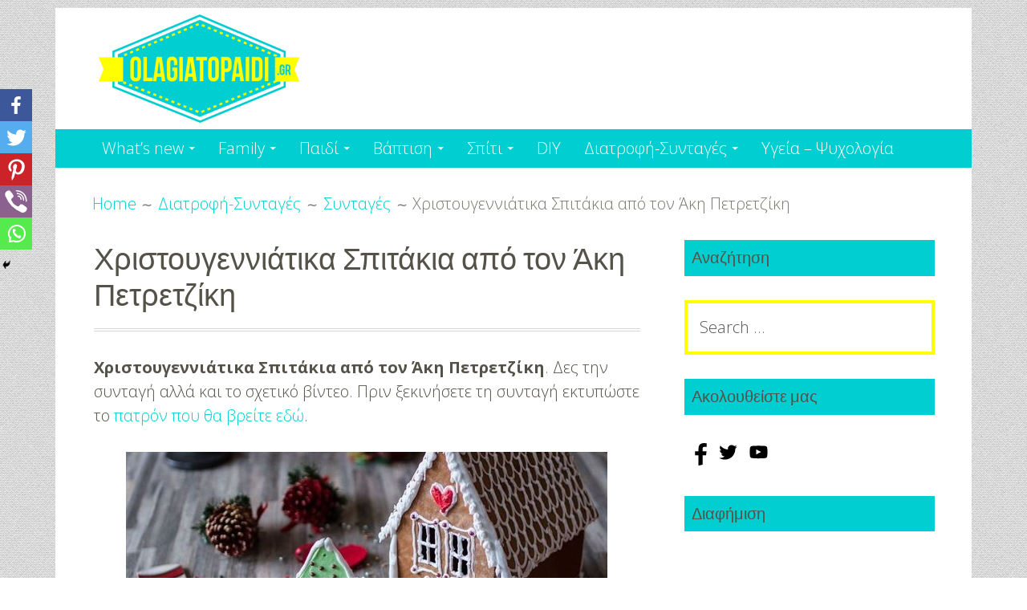

--- FILE ---
content_type: text/html; charset=UTF-8
request_url: https://olagiatopaidi.gr/christougenniatika-spitakia-apo-ton-aki-petretziki/
body_size: 25993
content:
<!DOCTYPE html>
<html lang="en-US" id="html">
<head>
<meta charset="UTF-8">
<meta name="viewport" content="width=device-width, initial-scale=1">
<link rel="profile" href="https://gmpg.org/xfn/11">
<link rel="pingback" href="https://olagiatopaidi.gr/xmlrpc.php">

		<style type="text/css">
					.heateor_sss_button_instagram span.heateor_sss_svg,a.heateor_sss_instagram span.heateor_sss_svg{background:radial-gradient(circle at 30% 107%,#fdf497 0,#fdf497 5%,#fd5949 45%,#d6249f 60%,#285aeb 90%)}
											.heateor_sss_horizontal_sharing .heateor_sss_svg,.heateor_sss_standard_follow_icons_container .heateor_sss_svg{
							color: #fff;
						border-width: 0px;
			border-style: solid;
			border-color: transparent;
		}
					.heateor_sss_horizontal_sharing .heateorSssTCBackground{
				color:#666;
			}
					.heateor_sss_horizontal_sharing span.heateor_sss_svg:hover,.heateor_sss_standard_follow_icons_container span.heateor_sss_svg:hover{
						border-color: transparent;
		}
		.heateor_sss_vertical_sharing span.heateor_sss_svg,.heateor_sss_floating_follow_icons_container span.heateor_sss_svg{
							color: #fff;
						border-width: 0px;
			border-style: solid;
			border-color: transparent;
		}
				.heateor_sss_vertical_sharing .heateorSssTCBackground{
			color:#666;
		}
						.heateor_sss_vertical_sharing span.heateor_sss_svg:hover,.heateor_sss_floating_follow_icons_container span.heateor_sss_svg:hover{
						border-color: transparent;
		}
		@media screen and (max-width:783px) {.heateor_sss_vertical_sharing{display:none!important}}div.heateor_sss_mobile_footer{display:none;}@media screen and (max-width:783px){div.heateor_sss_bottom_sharing .heateorSssTCBackground{background-color:white}div.heateor_sss_bottom_sharing{width:100%!important;left:0!important;}div.heateor_sss_bottom_sharing a{width:20% !important;}div.heateor_sss_bottom_sharing .heateor_sss_svg{width: 100% !important;}div.heateor_sss_bottom_sharing div.heateorSssTotalShareCount{font-size:1em!important;line-height:28px!important}div.heateor_sss_bottom_sharing div.heateorSssTotalShareText{font-size:.7em!important;line-height:0px!important}div.heateor_sss_mobile_footer{display:block;height:40px;}.heateor_sss_bottom_sharing{padding:0!important;display:block!important;width:auto!important;bottom:-2px!important;top: auto!important;}.heateor_sss_bottom_sharing .heateor_sss_square_count{line-height:inherit;}.heateor_sss_bottom_sharing .heateorSssSharingArrow{display:none;}.heateor_sss_bottom_sharing .heateorSssTCBackground{margin-right:1.1em!important}}		</style>
		<meta name='robots' content='index, follow, max-image-preview:large, max-snippet:-1, max-video-preview:-1' />

	<!-- This site is optimized with the Yoast SEO plugin v21.5 - https://yoast.com/wordpress/plugins/seo/ -->
	<title>Χριστουγεννιάτικα Σπιτάκια από τον Άκη Πετρετζίκη - Olagiatopaidi.gr</title>
	<meta name="description" content="Χριστουγεννιάτικα Σπιτάκια από τον Άκη Πετρετζίκη. Δες την συνταγή αλλά και το σχετικό βίντεο. Πριν ξεκινήσετε τη συνταγή εκτυπώστε το πατρόν..." />
	<link rel="canonical" href="https://olagiatopaidi.gr/christougenniatika-spitakia-apo-ton-aki-petretziki/" />
	<meta property="og:locale" content="en_US" />
	<meta property="og:type" content="article" />
	<meta property="og:title" content="Χριστουγεννιάτικα Σπιτάκια από τον Άκη Πετρετζίκη - Olagiatopaidi.gr" />
	<meta property="og:description" content="Χριστουγεννιάτικα Σπιτάκια από τον Άκη Πετρετζίκη. Δες την συνταγή αλλά και το σχετικό βίντεο. Πριν ξεκινήσετε τη συνταγή εκτυπώστε το πατρόν..." />
	<meta property="og:url" content="https://olagiatopaidi.gr/christougenniatika-spitakia-apo-ton-aki-petretziki/" />
	<meta property="og:site_name" content="Olagiatopaidi.gr" />
	<meta property="article:publisher" content="http://www.facebook.com/olagiatopaidi" />
	<meta property="article:published_time" content="2017-12-19T21:14:30+00:00" />
	<meta property="article:modified_time" content="2018-12-18T13:17:13+00:00" />
	<meta property="og:image" content="https://olagiatopaidi.gr/wp-content/uploads/2017/12/akis-petretzikis-sokolatospito.jpg" />
	<meta property="og:image:width" content="600" />
	<meta property="og:image:height" content="319" />
	<meta property="og:image:type" content="image/jpeg" />
	<meta name="author" content="Συντακτική Ομάδα olagiatopaidi.gr" />
	<meta name="twitter:card" content="summary_large_image" />
	<meta name="twitter:creator" content="@olagiatopaidi" />
	<meta name="twitter:site" content="@olagiatopaidi" />
	<meta name="twitter:label1" content="Written by" />
	<meta name="twitter:data1" content="Συντακτική Ομάδα olagiatopaidi.gr" />
	<script type="application/ld+json" class="yoast-schema-graph">{"@context":"https://schema.org","@graph":[{"@type":"Article","@id":"https://olagiatopaidi.gr/christougenniatika-spitakia-apo-ton-aki-petretziki/#article","isPartOf":{"@id":"https://olagiatopaidi.gr/christougenniatika-spitakia-apo-ton-aki-petretziki/"},"author":{"name":"Συντακτική Ομάδα olagiatopaidi.gr","@id":"https://olagiatopaidi.gr/#/schema/person/aeece7ec7749d8c2c7b4d91012b51031"},"headline":"Χριστουγεννιάτικα Σπιτάκια από τον Άκη Πετρετζίκη","datePublished":"2017-12-19T21:14:30+00:00","dateModified":"2018-12-18T13:17:13+00:00","mainEntityOfPage":{"@id":"https://olagiatopaidi.gr/christougenniatika-spitakia-apo-ton-aki-petretziki/"},"wordCount":20,"publisher":{"@id":"https://olagiatopaidi.gr/#organization"},"image":{"@id":"https://olagiatopaidi.gr/christougenniatika-spitakia-apo-ton-aki-petretziki/#primaryimage"},"thumbnailUrl":"https://olagiatopaidi.gr/wp-content/uploads/2017/12/akis-petretzikis-sokolatospito.jpg","keywords":["Άκης Πετρετζίκης","Σοκολατόσπιτο","Χριστούγεννα"],"articleSection":["Συνταγές"],"inLanguage":"en-US"},{"@type":"WebPage","@id":"https://olagiatopaidi.gr/christougenniatika-spitakia-apo-ton-aki-petretziki/","url":"https://olagiatopaidi.gr/christougenniatika-spitakia-apo-ton-aki-petretziki/","name":"Χριστουγεννιάτικα Σπιτάκια από τον Άκη Πετρετζίκη - Olagiatopaidi.gr","isPartOf":{"@id":"https://olagiatopaidi.gr/#website"},"primaryImageOfPage":{"@id":"https://olagiatopaidi.gr/christougenniatika-spitakia-apo-ton-aki-petretziki/#primaryimage"},"image":{"@id":"https://olagiatopaidi.gr/christougenniatika-spitakia-apo-ton-aki-petretziki/#primaryimage"},"thumbnailUrl":"https://olagiatopaidi.gr/wp-content/uploads/2017/12/akis-petretzikis-sokolatospito.jpg","datePublished":"2017-12-19T21:14:30+00:00","dateModified":"2018-12-18T13:17:13+00:00","description":"Χριστουγεννιάτικα Σπιτάκια από τον Άκη Πετρετζίκη. Δες την συνταγή αλλά και το σχετικό βίντεο. Πριν ξεκινήσετε τη συνταγή εκτυπώστε το πατρόν...","breadcrumb":{"@id":"https://olagiatopaidi.gr/christougenniatika-spitakia-apo-ton-aki-petretziki/#breadcrumb"},"inLanguage":"en-US","potentialAction":[{"@type":"ReadAction","target":["https://olagiatopaidi.gr/christougenniatika-spitakia-apo-ton-aki-petretziki/"]}]},{"@type":"ImageObject","inLanguage":"en-US","@id":"https://olagiatopaidi.gr/christougenniatika-spitakia-apo-ton-aki-petretziki/#primaryimage","url":"https://olagiatopaidi.gr/wp-content/uploads/2017/12/akis-petretzikis-sokolatospito.jpg","contentUrl":"https://olagiatopaidi.gr/wp-content/uploads/2017/12/akis-petretzikis-sokolatospito.jpg","width":600,"height":319},{"@type":"BreadcrumbList","@id":"https://olagiatopaidi.gr/christougenniatika-spitakia-apo-ton-aki-petretziki/#breadcrumb","itemListElement":[{"@type":"ListItem","position":1,"name":"Home","item":"https://olagiatopaidi.gr/"},{"@type":"ListItem","position":2,"name":"Χριστουγεννιάτικα Σπιτάκια από τον Άκη Πετρετζίκη"}]},{"@type":"WebSite","@id":"https://olagiatopaidi.gr/#website","url":"https://olagiatopaidi.gr/","name":"Olagiatopaidi.gr","description":"","publisher":{"@id":"https://olagiatopaidi.gr/#organization"},"potentialAction":[{"@type":"SearchAction","target":{"@type":"EntryPoint","urlTemplate":"https://olagiatopaidi.gr/?s={search_term_string}"},"query-input":"required name=search_term_string"}],"inLanguage":"en-US"},{"@type":"Organization","@id":"https://olagiatopaidi.gr/#organization","name":"Olagiatopaidi.gr","url":"https://olagiatopaidi.gr/","logo":{"@type":"ImageObject","inLanguage":"en-US","@id":"https://olagiatopaidi.gr/#/schema/logo/image/","url":"https://olagiatopaidi.gr/wp-content/uploads/2016/06/olagiatopaidi512_transparent.png","contentUrl":"https://olagiatopaidi.gr/wp-content/uploads/2016/06/olagiatopaidi512_transparent.png","width":512,"height":512,"caption":"Olagiatopaidi.gr"},"image":{"@id":"https://olagiatopaidi.gr/#/schema/logo/image/"},"sameAs":["http://www.facebook.com/olagiatopaidi","https://twitter.com/olagiatopaidi","https://www.youtube.com/channel/UCHTp6xHF0q08rUENM-1GejA"]},{"@type":"Person","@id":"https://olagiatopaidi.gr/#/schema/person/aeece7ec7749d8c2c7b4d91012b51031","name":"Συντακτική Ομάδα olagiatopaidi.gr","image":{"@type":"ImageObject","inLanguage":"en-US","@id":"https://olagiatopaidi.gr/#/schema/person/image/","url":"https://secure.gravatar.com/avatar/410f25177191d4199fdd979b2a8111b2?s=96&d=mm&r=g","contentUrl":"https://secure.gravatar.com/avatar/410f25177191d4199fdd979b2a8111b2?s=96&d=mm&r=g","caption":"Συντακτική Ομάδα olagiatopaidi.gr"},"description":"Τα άρθρα που δεν αναφέρουν ρητά την πηγή είναι ιδιοκτησία της ιστοσελίδας olagiatopaidi.gr Για αναδημοσίευση διαβάστε τους όρους χρήσης στο τέλος της σελίδας.","url":"https://olagiatopaidi.gr/author/admin/"}]}</script>
	<!-- / Yoast SEO plugin. -->


<link rel='dns-prefetch' href='//fonts.googleapis.com' />
<link rel="alternate" type="application/rss+xml" title="Olagiatopaidi.gr &raquo; Feed" href="https://olagiatopaidi.gr/feed/" />
<script type="text/javascript">
window._wpemojiSettings = {"baseUrl":"https:\/\/s.w.org\/images\/core\/emoji\/14.0.0\/72x72\/","ext":".png","svgUrl":"https:\/\/s.w.org\/images\/core\/emoji\/14.0.0\/svg\/","svgExt":".svg","source":{"concatemoji":"https:\/\/olagiatopaidi.gr\/wp-includes\/js\/wp-emoji-release.min.js?ver=6.3"}};
/*! This file is auto-generated */
!function(i,n){var o,s,e;function c(e){try{var t={supportTests:e,timestamp:(new Date).valueOf()};sessionStorage.setItem(o,JSON.stringify(t))}catch(e){}}function p(e,t,n){e.clearRect(0,0,e.canvas.width,e.canvas.height),e.fillText(t,0,0);var t=new Uint32Array(e.getImageData(0,0,e.canvas.width,e.canvas.height).data),r=(e.clearRect(0,0,e.canvas.width,e.canvas.height),e.fillText(n,0,0),new Uint32Array(e.getImageData(0,0,e.canvas.width,e.canvas.height).data));return t.every(function(e,t){return e===r[t]})}function u(e,t,n){switch(t){case"flag":return n(e,"\ud83c\udff3\ufe0f\u200d\u26a7\ufe0f","\ud83c\udff3\ufe0f\u200b\u26a7\ufe0f")?!1:!n(e,"\ud83c\uddfa\ud83c\uddf3","\ud83c\uddfa\u200b\ud83c\uddf3")&&!n(e,"\ud83c\udff4\udb40\udc67\udb40\udc62\udb40\udc65\udb40\udc6e\udb40\udc67\udb40\udc7f","\ud83c\udff4\u200b\udb40\udc67\u200b\udb40\udc62\u200b\udb40\udc65\u200b\udb40\udc6e\u200b\udb40\udc67\u200b\udb40\udc7f");case"emoji":return!n(e,"\ud83e\udef1\ud83c\udffb\u200d\ud83e\udef2\ud83c\udfff","\ud83e\udef1\ud83c\udffb\u200b\ud83e\udef2\ud83c\udfff")}return!1}function f(e,t,n){var r="undefined"!=typeof WorkerGlobalScope&&self instanceof WorkerGlobalScope?new OffscreenCanvas(300,150):i.createElement("canvas"),a=r.getContext("2d",{willReadFrequently:!0}),o=(a.textBaseline="top",a.font="600 32px Arial",{});return e.forEach(function(e){o[e]=t(a,e,n)}),o}function t(e){var t=i.createElement("script");t.src=e,t.defer=!0,i.head.appendChild(t)}"undefined"!=typeof Promise&&(o="wpEmojiSettingsSupports",s=["flag","emoji"],n.supports={everything:!0,everythingExceptFlag:!0},e=new Promise(function(e){i.addEventListener("DOMContentLoaded",e,{once:!0})}),new Promise(function(t){var n=function(){try{var e=JSON.parse(sessionStorage.getItem(o));if("object"==typeof e&&"number"==typeof e.timestamp&&(new Date).valueOf()<e.timestamp+604800&&"object"==typeof e.supportTests)return e.supportTests}catch(e){}return null}();if(!n){if("undefined"!=typeof Worker&&"undefined"!=typeof OffscreenCanvas&&"undefined"!=typeof URL&&URL.createObjectURL&&"undefined"!=typeof Blob)try{var e="postMessage("+f.toString()+"("+[JSON.stringify(s),u.toString(),p.toString()].join(",")+"));",r=new Blob([e],{type:"text/javascript"}),a=new Worker(URL.createObjectURL(r),{name:"wpTestEmojiSupports"});return void(a.onmessage=function(e){c(n=e.data),a.terminate(),t(n)})}catch(e){}c(n=f(s,u,p))}t(n)}).then(function(e){for(var t in e)n.supports[t]=e[t],n.supports.everything=n.supports.everything&&n.supports[t],"flag"!==t&&(n.supports.everythingExceptFlag=n.supports.everythingExceptFlag&&n.supports[t]);n.supports.everythingExceptFlag=n.supports.everythingExceptFlag&&!n.supports.flag,n.DOMReady=!1,n.readyCallback=function(){n.DOMReady=!0}}).then(function(){return e}).then(function(){var e;n.supports.everything||(n.readyCallback(),(e=n.source||{}).concatemoji?t(e.concatemoji):e.wpemoji&&e.twemoji&&(t(e.twemoji),t(e.wpemoji)))}))}((window,document),window._wpemojiSettings);
</script>
<style type="text/css">
img.wp-smiley,
img.emoji {
	display: inline !important;
	border: none !important;
	box-shadow: none !important;
	height: 1em !important;
	width: 1em !important;
	margin: 0 0.07em !important;
	vertical-align: -0.1em !important;
	background: none !important;
	padding: 0 !important;
}
</style>
	<link rel='stylesheet' id='pt-cv-public-style-css' href='https://olagiatopaidi.gr/wp-content/plugins/content-views-query-and-display-post-page/public/assets/css/cv.css?ver=3.6.0' type='text/css' media='all' />
<link rel='stylesheet' id='wp-block-library-css' href='https://olagiatopaidi.gr/wp-includes/css/dist/block-library/style.min.css?ver=6.3' type='text/css' media='all' />
<style id='classic-theme-styles-inline-css' type='text/css'>
/*! This file is auto-generated */
.wp-block-button__link{color:#fff;background-color:#32373c;border-radius:9999px;box-shadow:none;text-decoration:none;padding:calc(.667em + 2px) calc(1.333em + 2px);font-size:1.125em}.wp-block-file__button{background:#32373c;color:#fff;text-decoration:none}
</style>
<style id='global-styles-inline-css' type='text/css'>
body{--wp--preset--color--black: #000000;--wp--preset--color--cyan-bluish-gray: #abb8c3;--wp--preset--color--white: #ffffff;--wp--preset--color--pale-pink: #f78da7;--wp--preset--color--vivid-red: #cf2e2e;--wp--preset--color--luminous-vivid-orange: #ff6900;--wp--preset--color--luminous-vivid-amber: #fcb900;--wp--preset--color--light-green-cyan: #7bdcb5;--wp--preset--color--vivid-green-cyan: #00d084;--wp--preset--color--pale-cyan-blue: #8ed1fc;--wp--preset--color--vivid-cyan-blue: #0693e3;--wp--preset--color--vivid-purple: #9b51e0;--wp--preset--gradient--vivid-cyan-blue-to-vivid-purple: linear-gradient(135deg,rgba(6,147,227,1) 0%,rgb(155,81,224) 100%);--wp--preset--gradient--light-green-cyan-to-vivid-green-cyan: linear-gradient(135deg,rgb(122,220,180) 0%,rgb(0,208,130) 100%);--wp--preset--gradient--luminous-vivid-amber-to-luminous-vivid-orange: linear-gradient(135deg,rgba(252,185,0,1) 0%,rgba(255,105,0,1) 100%);--wp--preset--gradient--luminous-vivid-orange-to-vivid-red: linear-gradient(135deg,rgba(255,105,0,1) 0%,rgb(207,46,46) 100%);--wp--preset--gradient--very-light-gray-to-cyan-bluish-gray: linear-gradient(135deg,rgb(238,238,238) 0%,rgb(169,184,195) 100%);--wp--preset--gradient--cool-to-warm-spectrum: linear-gradient(135deg,rgb(74,234,220) 0%,rgb(151,120,209) 20%,rgb(207,42,186) 40%,rgb(238,44,130) 60%,rgb(251,105,98) 80%,rgb(254,248,76) 100%);--wp--preset--gradient--blush-light-purple: linear-gradient(135deg,rgb(255,206,236) 0%,rgb(152,150,240) 100%);--wp--preset--gradient--blush-bordeaux: linear-gradient(135deg,rgb(254,205,165) 0%,rgb(254,45,45) 50%,rgb(107,0,62) 100%);--wp--preset--gradient--luminous-dusk: linear-gradient(135deg,rgb(255,203,112) 0%,rgb(199,81,192) 50%,rgb(65,88,208) 100%);--wp--preset--gradient--pale-ocean: linear-gradient(135deg,rgb(255,245,203) 0%,rgb(182,227,212) 50%,rgb(51,167,181) 100%);--wp--preset--gradient--electric-grass: linear-gradient(135deg,rgb(202,248,128) 0%,rgb(113,206,126) 100%);--wp--preset--gradient--midnight: linear-gradient(135deg,rgb(2,3,129) 0%,rgb(40,116,252) 100%);--wp--preset--font-size--small: 13px;--wp--preset--font-size--medium: 20px;--wp--preset--font-size--large: 36px;--wp--preset--font-size--x-large: 42px;--wp--preset--spacing--20: 0.44rem;--wp--preset--spacing--30: 0.67rem;--wp--preset--spacing--40: 1rem;--wp--preset--spacing--50: 1.5rem;--wp--preset--spacing--60: 2.25rem;--wp--preset--spacing--70: 3.38rem;--wp--preset--spacing--80: 5.06rem;--wp--preset--shadow--natural: 6px 6px 9px rgba(0, 0, 0, 0.2);--wp--preset--shadow--deep: 12px 12px 50px rgba(0, 0, 0, 0.4);--wp--preset--shadow--sharp: 6px 6px 0px rgba(0, 0, 0, 0.2);--wp--preset--shadow--outlined: 6px 6px 0px -3px rgba(255, 255, 255, 1), 6px 6px rgba(0, 0, 0, 1);--wp--preset--shadow--crisp: 6px 6px 0px rgba(0, 0, 0, 1);}:where(.is-layout-flex){gap: 0.5em;}:where(.is-layout-grid){gap: 0.5em;}body .is-layout-flow > .alignleft{float: left;margin-inline-start: 0;margin-inline-end: 2em;}body .is-layout-flow > .alignright{float: right;margin-inline-start: 2em;margin-inline-end: 0;}body .is-layout-flow > .aligncenter{margin-left: auto !important;margin-right: auto !important;}body .is-layout-constrained > .alignleft{float: left;margin-inline-start: 0;margin-inline-end: 2em;}body .is-layout-constrained > .alignright{float: right;margin-inline-start: 2em;margin-inline-end: 0;}body .is-layout-constrained > .aligncenter{margin-left: auto !important;margin-right: auto !important;}body .is-layout-constrained > :where(:not(.alignleft):not(.alignright):not(.alignfull)){max-width: var(--wp--style--global--content-size);margin-left: auto !important;margin-right: auto !important;}body .is-layout-constrained > .alignwide{max-width: var(--wp--style--global--wide-size);}body .is-layout-flex{display: flex;}body .is-layout-flex{flex-wrap: wrap;align-items: center;}body .is-layout-flex > *{margin: 0;}body .is-layout-grid{display: grid;}body .is-layout-grid > *{margin: 0;}:where(.wp-block-columns.is-layout-flex){gap: 2em;}:where(.wp-block-columns.is-layout-grid){gap: 2em;}:where(.wp-block-post-template.is-layout-flex){gap: 1.25em;}:where(.wp-block-post-template.is-layout-grid){gap: 1.25em;}.has-black-color{color: var(--wp--preset--color--black) !important;}.has-cyan-bluish-gray-color{color: var(--wp--preset--color--cyan-bluish-gray) !important;}.has-white-color{color: var(--wp--preset--color--white) !important;}.has-pale-pink-color{color: var(--wp--preset--color--pale-pink) !important;}.has-vivid-red-color{color: var(--wp--preset--color--vivid-red) !important;}.has-luminous-vivid-orange-color{color: var(--wp--preset--color--luminous-vivid-orange) !important;}.has-luminous-vivid-amber-color{color: var(--wp--preset--color--luminous-vivid-amber) !important;}.has-light-green-cyan-color{color: var(--wp--preset--color--light-green-cyan) !important;}.has-vivid-green-cyan-color{color: var(--wp--preset--color--vivid-green-cyan) !important;}.has-pale-cyan-blue-color{color: var(--wp--preset--color--pale-cyan-blue) !important;}.has-vivid-cyan-blue-color{color: var(--wp--preset--color--vivid-cyan-blue) !important;}.has-vivid-purple-color{color: var(--wp--preset--color--vivid-purple) !important;}.has-black-background-color{background-color: var(--wp--preset--color--black) !important;}.has-cyan-bluish-gray-background-color{background-color: var(--wp--preset--color--cyan-bluish-gray) !important;}.has-white-background-color{background-color: var(--wp--preset--color--white) !important;}.has-pale-pink-background-color{background-color: var(--wp--preset--color--pale-pink) !important;}.has-vivid-red-background-color{background-color: var(--wp--preset--color--vivid-red) !important;}.has-luminous-vivid-orange-background-color{background-color: var(--wp--preset--color--luminous-vivid-orange) !important;}.has-luminous-vivid-amber-background-color{background-color: var(--wp--preset--color--luminous-vivid-amber) !important;}.has-light-green-cyan-background-color{background-color: var(--wp--preset--color--light-green-cyan) !important;}.has-vivid-green-cyan-background-color{background-color: var(--wp--preset--color--vivid-green-cyan) !important;}.has-pale-cyan-blue-background-color{background-color: var(--wp--preset--color--pale-cyan-blue) !important;}.has-vivid-cyan-blue-background-color{background-color: var(--wp--preset--color--vivid-cyan-blue) !important;}.has-vivid-purple-background-color{background-color: var(--wp--preset--color--vivid-purple) !important;}.has-black-border-color{border-color: var(--wp--preset--color--black) !important;}.has-cyan-bluish-gray-border-color{border-color: var(--wp--preset--color--cyan-bluish-gray) !important;}.has-white-border-color{border-color: var(--wp--preset--color--white) !important;}.has-pale-pink-border-color{border-color: var(--wp--preset--color--pale-pink) !important;}.has-vivid-red-border-color{border-color: var(--wp--preset--color--vivid-red) !important;}.has-luminous-vivid-orange-border-color{border-color: var(--wp--preset--color--luminous-vivid-orange) !important;}.has-luminous-vivid-amber-border-color{border-color: var(--wp--preset--color--luminous-vivid-amber) !important;}.has-light-green-cyan-border-color{border-color: var(--wp--preset--color--light-green-cyan) !important;}.has-vivid-green-cyan-border-color{border-color: var(--wp--preset--color--vivid-green-cyan) !important;}.has-pale-cyan-blue-border-color{border-color: var(--wp--preset--color--pale-cyan-blue) !important;}.has-vivid-cyan-blue-border-color{border-color: var(--wp--preset--color--vivid-cyan-blue) !important;}.has-vivid-purple-border-color{border-color: var(--wp--preset--color--vivid-purple) !important;}.has-vivid-cyan-blue-to-vivid-purple-gradient-background{background: var(--wp--preset--gradient--vivid-cyan-blue-to-vivid-purple) !important;}.has-light-green-cyan-to-vivid-green-cyan-gradient-background{background: var(--wp--preset--gradient--light-green-cyan-to-vivid-green-cyan) !important;}.has-luminous-vivid-amber-to-luminous-vivid-orange-gradient-background{background: var(--wp--preset--gradient--luminous-vivid-amber-to-luminous-vivid-orange) !important;}.has-luminous-vivid-orange-to-vivid-red-gradient-background{background: var(--wp--preset--gradient--luminous-vivid-orange-to-vivid-red) !important;}.has-very-light-gray-to-cyan-bluish-gray-gradient-background{background: var(--wp--preset--gradient--very-light-gray-to-cyan-bluish-gray) !important;}.has-cool-to-warm-spectrum-gradient-background{background: var(--wp--preset--gradient--cool-to-warm-spectrum) !important;}.has-blush-light-purple-gradient-background{background: var(--wp--preset--gradient--blush-light-purple) !important;}.has-blush-bordeaux-gradient-background{background: var(--wp--preset--gradient--blush-bordeaux) !important;}.has-luminous-dusk-gradient-background{background: var(--wp--preset--gradient--luminous-dusk) !important;}.has-pale-ocean-gradient-background{background: var(--wp--preset--gradient--pale-ocean) !important;}.has-electric-grass-gradient-background{background: var(--wp--preset--gradient--electric-grass) !important;}.has-midnight-gradient-background{background: var(--wp--preset--gradient--midnight) !important;}.has-small-font-size{font-size: var(--wp--preset--font-size--small) !important;}.has-medium-font-size{font-size: var(--wp--preset--font-size--medium) !important;}.has-large-font-size{font-size: var(--wp--preset--font-size--large) !important;}.has-x-large-font-size{font-size: var(--wp--preset--font-size--x-large) !important;}
.wp-block-navigation a:where(:not(.wp-element-button)){color: inherit;}
:where(.wp-block-post-template.is-layout-flex){gap: 1.25em;}:where(.wp-block-post-template.is-layout-grid){gap: 1.25em;}
:where(.wp-block-columns.is-layout-flex){gap: 2em;}:where(.wp-block-columns.is-layout-grid){gap: 2em;}
.wp-block-pullquote{font-size: 1.5em;line-height: 1.6;}
</style>
<link rel='stylesheet' id='arve-main-css' href='https://olagiatopaidi.gr/wp-content/plugins/advanced-responsive-video-embedder/build/main.css?ver=b087dd41bba279baeb77' type='text/css' media='all' />
<link rel='stylesheet' id='dashicons-css' href='https://olagiatopaidi.gr/wp-includes/css/dashicons.min.css?ver=6.3' type='text/css' media='all' />
<link rel='stylesheet' id='post-views-counter-frontend-css' href='https://olagiatopaidi.gr/wp-content/plugins/post-views-counter/css/frontend.min.css?ver=1.4.1' type='text/css' media='all' />
<link rel='stylesheet' id='rfw-style-css' href='https://olagiatopaidi.gr/wp-content/plugins/rss-feed-widget/css/style.css?ver=2026010546' type='text/css' media='all' />
<link rel='stylesheet' id='to-top-css' href='https://olagiatopaidi.gr/wp-content/plugins/to-top/public/css/to-top-public.css?ver=2.5.2' type='text/css' media='all' />
<link rel='stylesheet' id='genericons-css' href='https://olagiatopaidi.gr/wp-content/themes/kuorinka/fonts/genericons/genericons.min.css?ver=3.4' type='text/css' media='all' />
<link rel='stylesheet' id='kuorinka-parent-style-css' href='https://olagiatopaidi.gr/wp-content/themes/kuorinka/style.min.css?ver=1.5.0' type='text/css' media='all' />
<link rel='stylesheet' id='kuorinka-style-css' href='https://olagiatopaidi.gr/wp-content/themes/geiseric/style.css?ver=0.1.2' type='text/css' media='all' />
<link rel='stylesheet' id='geiseric-fonts-css' href='//fonts.googleapis.com/css?family=Dosis%3A200%2C400%2C300%7COpen+Sans%3A300italic%2C400italic%2C600italic%2C700italic%2C400%2C600%2C300%2C700&#038;subset=latin%2Clatin-ext&#038;ver=6.3' type='text/css' media='all' />
<link rel='stylesheet' id='wpbdp-widgets-css' href='https://olagiatopaidi.gr/wp-content/plugins/business-directory-plugin/assets/css/widgets.min.css?ver=6.3.10' type='text/css' media='all' />
<link rel='stylesheet' id='heateor_sss_frontend_css-css' href='https://olagiatopaidi.gr/wp-content/plugins/sassy-social-share/public/css/sassy-social-share-public.css?ver=3.3.54' type='text/css' media='all' />
<link rel='stylesheet' id='ngg_trigger_buttons-css' href='https://olagiatopaidi.gr/wp-content/plugins/nextgen-gallery/products/photocrati_nextgen/modules/nextgen_gallery_display/static/trigger_buttons.css?ver=3.41' type='text/css' media='all' />
<link rel='stylesheet' id='fancybox-0-css' href='https://olagiatopaidi.gr/wp-content/plugins/nextgen-gallery/products/photocrati_nextgen/modules/lightbox/static/fancybox/jquery.fancybox-1.3.4.css?ver=3.41' type='text/css' media='all' />
<link rel='stylesheet' id='fontawesome_v4_shim_style-css' href='https://olagiatopaidi.gr/wp-content/plugins/nextgen-gallery/products/photocrati_nextgen/modules/nextgen_gallery_display/static/fontawesome/css/v4-shims.min.css?ver=6.3' type='text/css' media='all' />
<link rel='stylesheet' id='fontawesome-css' href='https://olagiatopaidi.gr/wp-content/plugins/nextgen-gallery/products/photocrati_nextgen/modules/nextgen_gallery_display/static/fontawesome/css/all.min.css?ver=6.3' type='text/css' media='all' />
<link rel='stylesheet' id='nextgen_basic_thumbnails_style-css' href='https://olagiatopaidi.gr/wp-content/plugins/nextgen-gallery/products/photocrati_nextgen/modules/nextgen_basic_gallery/static/thumbnails/nextgen_basic_thumbnails.css?ver=3.41' type='text/css' media='all' />
<link rel='stylesheet' id='nextgen_pagination_style-css' href='https://olagiatopaidi.gr/wp-content/plugins/nextgen-gallery/products/photocrati_nextgen/modules/nextgen_pagination/static/style.css?ver=3.41' type='text/css' media='all' />
<link rel='stylesheet' id='nextgen_widgets_style-css' href='https://olagiatopaidi.gr/wp-content/plugins/nextgen-gallery/products/photocrati_nextgen/modules/widget/static/widgets.css?ver=3.41' type='text/css' media='all' />
<link rel='stylesheet' id='default-styles.min-css' href='https://olagiatopaidi.gr/wp-content/plugins/business-directory-plugin/themes/default/assets/styles.min.css?ver=6.3.10' type='text/css' media='all' />
<link rel='stylesheet' id='wpbdp-custom-0-css' href='https://olagiatopaidi.gr/wp-content/plugins/wpbdp_custom_style.css?ver=6.3.10' type='text/css' media='all' />
<link rel='stylesheet' id='myStyleSheets-css' href='https://olagiatopaidi.gr/wp-content/plugins/wp-latest-posts/css/wplp_front.css?ver=5.0.5' type='text/css' media='all' />
<link rel='stylesheet' id='wplpStyleDefault-css' href='https://olagiatopaidi.gr/wp-content/plugins/wp-latest-posts/themes/default/style.css?ver=5.0.5' type='text/css' media='all' />
<style id='wplpStyleDefault-inline-css' type='text/css'>
@media screen and (max-width: 767px) {#wplp_widget_2712 .wplp_listposts.swiper-slide-mb {display: grid;
                    grid-template-columns: repeat(2, 1fr);
                    grid-template-rows: repeat(20, 1fr);
                    gap: 0px;
                    grid-auto-flow: column;}}
@media screen and (max-width: 767px) {#wplp_widget_2712 .wplp_listposts.swiper-slide-mb {display: grid;
                    grid-template-columns: repeat(2, 1fr);
                    grid-template-rows: repeat(20, 1fr);
                    gap: 0px;
                    grid-auto-flow: column;}}
</style>
<script type='text/javascript' src='https://olagiatopaidi.gr/wp-includes/js/jquery/jquery.min.js?ver=3.7.0' id='jquery-core-js'></script>
<script type='text/javascript' src='https://olagiatopaidi.gr/wp-includes/js/jquery/jquery-migrate.min.js?ver=3.4.1' id='jquery-migrate-js'></script>
<script type='text/javascript' id='to-top-js-extra'>
/* <![CDATA[ */
var to_top_options = {"scroll_offset":"100","icon_opacity":"50","style":"icon","icon_type":"dashicons-arrow-up-alt2","icon_color":"#ffffff","icon_bg_color":"#000000","icon_size":"32","border_radius":"5","image":"https:\/\/olagiatopaidi.gr\/wp-content\/plugins\/to-top\/admin\/images\/default.png","image_width":"65","image_alt":"","location":"bottom-right","margin_x":"20","margin_y":"50","show_on_admin":"0","enable_autohide":"0","autohide_time":"2","enable_hide_small_device":"0","small_device_max_width":"640","reset":"0"};
/* ]]> */
</script>
<script async type='text/javascript' src='https://olagiatopaidi.gr/wp-content/plugins/to-top/public/js/to-top-public.js?ver=2.5.2' id='to-top-js'></script>
<script type='text/javascript' id='photocrati_ajax-js-extra'>
/* <![CDATA[ */
var photocrati_ajax = {"url":"https:\/\/olagiatopaidi.gr\/index.php?photocrati_ajax=1","wp_home_url":"https:\/\/olagiatopaidi.gr","wp_site_url":"https:\/\/olagiatopaidi.gr","wp_root_url":"https:\/\/olagiatopaidi.gr","wp_plugins_url":"https:\/\/olagiatopaidi.gr\/wp-content\/plugins","wp_content_url":"https:\/\/olagiatopaidi.gr\/wp-content","wp_includes_url":"https:\/\/olagiatopaidi.gr\/wp-includes\/","ngg_param_slug":"nggallery"};
/* ]]> */
</script>
<script type='text/javascript' src='https://olagiatopaidi.gr/wp-content/plugins/nextgen-gallery/products/photocrati_nextgen/modules/ajax/static/ajax.min.js?ver=3.41' id='photocrati_ajax-js'></script>
<script type='text/javascript' src='https://olagiatopaidi.gr/wp-content/plugins/nextgen-gallery/products/photocrati_nextgen/modules/nextgen_basic_gallery/static/thumbnails/nextgen_basic_thumbnails.js?ver=3.41' id='photocrati-nextgen_basic_thumbnails-js'></script>
<script type='text/javascript' src='https://olagiatopaidi.gr/wp-content/plugins/nextgen-gallery/products/photocrati_nextgen/modules/nextgen_gallery_display/static/fontawesome/js/v4-shims.min.js?ver=5.3.1' id='fontawesome_v4_shim-js'></script>
<script type='text/javascript' defer data-auto-replace-svg="false" data-keep-original-source="false" data-search-pseudo-elements src='https://olagiatopaidi.gr/wp-content/plugins/nextgen-gallery/products/photocrati_nextgen/modules/nextgen_gallery_display/static/fontawesome/js/all.min.js?ver=5.3.1' id='fontawesome-js'></script>
<link rel="https://api.w.org/" href="https://olagiatopaidi.gr/wp-json/" /><link rel="alternate" type="application/json" href="https://olagiatopaidi.gr/wp-json/wp/v2/posts/7114" /><link rel="EditURI" type="application/rsd+xml" title="RSD" href="https://olagiatopaidi.gr/xmlrpc.php?rsd" />
<meta name="generator" content="WordPress 6.3" />
<link rel='shortlink' href='https://olagiatopaidi.gr/?p=7114' />
<link rel="alternate" type="application/json+oembed" href="https://olagiatopaidi.gr/wp-json/oembed/1.0/embed?url=https%3A%2F%2Folagiatopaidi.gr%2Fchristougenniatika-spitakia-apo-ton-aki-petretziki%2F" />
<link rel="alternate" type="text/xml+oembed" href="https://olagiatopaidi.gr/wp-json/oembed/1.0/embed?url=https%3A%2F%2Folagiatopaidi.gr%2Fchristougenniatika-spitakia-apo-ton-aki-petretziki%2F&#038;format=xml" />
<!-- start Simple Custom CSS and JS -->
<script data-ad-client="ca-pub-7132430306038643" async src="https://pagead2.googlesyndication.com/pagead/js/adsbygoogle.js"></script><!-- end Simple Custom CSS and JS -->
<!-- start Simple Custom CSS and JS -->
<script type="text/javascript">
jQuery(function($) { 
  

var adv4 =" <br><iframe id=\"lkws_5eaddd2338bf3\" name=\"lkws_5eaddd2338bf3\" src=\"//go.linkwi.se/delivery/ri.php?r=11150&a=10949&tartarget=_blank&\" style=\"width:728px;height:90px\" scrolling=\"no\" frameborder=\"0\"></iframe>";

var adv5="<iframe id=\"lkws_624ffb9156066\" name=\"lkws_624ffb9156066\" src=\"//go.linkwi.se/delivery/ih.php?cn=13106-9&amp;an=CD15901&amp;target=_blank&amp;\" style=\"width:728px;height:90px\" scrolling=\"no\" frameborder=\"0\"></iframe>"
  
$(".site-branding").append(adv5);
   
});





</script>
<!-- end Simple Custom CSS and JS -->
<!-- start Simple Custom CSS and JS -->
<script type="text/javascript">
jQuery(function($) { 
var copyright ='<a href=\"https://www.olagiatogamo.gr\" target=\"_blank\" rel="noopener noreferrer"><img src=\"https://olagiatopaidi.gr/wp-content/uploads/2018/05/olagiatogamo-sign.png\" title=\"olagiatogamo.gr\"></a><a href=\"https://www.olagiativaptisi.gr\" target=\"_blank\" rel="noopener noreferrer"><img src=\"https://olagiatopaidi.gr/wp-content/uploads/2018/05/olagiativaptisi-sign.png\" title=\"olagiativaptisi.gr\"></a><a href="\https://www.olagiatopaidi.gr\" target=\"_blank\" rel="noopener noreferrer"><img src=\"https://olagiatopaidi.gr/wp-content/uploads/2018/05/olagiatopaidi-sign.png\" title=\"olagiatopaidi.gr\"></a><p>Group of Websites | Copyright 2010-2023</p>';
var licenceAndcontact ='<a href=\"https://www.olagiatopaidi.gr/license\">Όροι Χρήσης </a> | <a href=\"https://www.olagiatopaidi.gr/prostasia-dedomenon\">Προστασία Δεδομένων </a> |<a href=\"https://olagiatopaidi.gr/liga-logia-gia-emas/\"> Λίγα λόγια </a> |<a href=\"https://www.olagiatopaidi.gr/epikinonia\">Επικοινωνία </a> | <a href=\"https://www.olagiatopaidi.gr/diafimisi\">Διαφήμιση </a>';
  $( '.site-info' ).html(copyright);
  //$( '.site-info' ).append (licenceAndcontact);

});</script>
<!-- end Simple Custom CSS and JS -->
<!-- start Simple Custom CSS and JS -->
<style type="text/css">
/* Add your CSS code here.

For example:
.example {
    color: red;
}

For brushing up on your CSS knowledge, check out http://www.w3schools.com/css/css_syntax.asp

End of comment */ 
.K2FeedImage{
 display:none; 
}
</style>
<!-- end Simple Custom CSS and JS -->
<!-- start Simple Custom CSS and JS -->
<style type="text/css">
/*For WP Latest news */
span.line_limit {
  
    display: table !important;
  
}

/*For Directory*/

ul.wpbdp-listings-widget-list li .listing-title {
    display: inline 
}

.wpbdp-listing .listing-title h2 {
    color: #545249;
}

.wpbdp-listing .listing-title {
   
   border-bottom: 1px solid #00CED1;
   
}
</style>
<!-- end Simple Custom CSS and JS -->
<!-- start Simple Custom CSS and JS -->
<style type="text/css">
.site-branding {
margin-buttom:10px; 
}

#page{
margin-top:10px; 
}

.custom-logo
margin-top:-35px;
}

h2{
font-size: 26px !important;
}

h3{
font-size: 20px !important;
}

.nav-links{
display:none;
}

.custom-logo
{
 margin-top:-40px; 
}

.more-link
{
  font-size: 30px;
}
</style>
<!-- end Simple Custom CSS and JS -->
<!-- start Simple Custom CSS and JS -->
<style type="text/css">
.align-left{
   float: left;
   margin:8px; 
 }

.align-right{
   float: right;
 }

.myleft
{
 margin-left:300px;
 margin-top:10px;
}
</style>
<!-- end Simple Custom CSS and JS -->

		<!-- GA Google Analytics @ https://m0n.co/ga -->
		<script async src="https://www.googletagmanager.com/gtag/js?id=G-0VX358GN5X"></script>
		<script>
			window.dataLayer = window.dataLayer || [];
			function gtag(){dataLayer.push(arguments);}
			gtag('js', new Date());
			gtag('config', 'G-0VX358GN5X');
		</script>

			<script type="text/javascript">
			var _statcounter = _statcounter || [];
			_statcounter.push({"tags": {"author": "admin"}});
		</script>
		<style type="text/css"></style><style type="text/css"></style>
<style type="text/css" id="custom-header-css">.site-title-inner { clip: rect(1px, 1px, 1px, 1px); position: absolute; }</style>
<style type="text/css" id="custom-background-css">
body.custom-background { background-image: url("https://olagiatopaidi.gr/wp-content/themes/geiseric/lib/assets/images/backgrounds/binding_light.png"); background-position: left top; background-size: auto; background-repeat: repeat; background-attachment: fixed; }
</style>
	<link rel="icon" href="https://olagiatopaidi.gr/wp-content/uploads/2016/06/cropped-olagiatopaidi512_transparent-150x150.png" sizes="32x32" />
<link rel="icon" href="https://olagiatopaidi.gr/wp-content/uploads/2016/06/cropped-olagiatopaidi512_transparent-250x250.png" sizes="192x192" />
<link rel="apple-touch-icon" href="https://olagiatopaidi.gr/wp-content/uploads/2016/06/cropped-olagiatopaidi512_transparent-250x250.png" />
<meta name="msapplication-TileImage" content="https://olagiatopaidi.gr/wp-content/uploads/2016/06/cropped-olagiatopaidi512_transparent-300x300.png" />
<!-- To Top Custom CSS --><style type='text/css'>#to_top_scrollup {right:20px;bottom:50px;}</style></head>

<body data-rsssl=1 class="post-template-default single single-post postid-7114 single-format-standard custom-background wp-custom-logo primary-menu-active layout-2c-l group-blog wpbdp-with-button-styles" itemscope itemtype="http://schema.org/Blog">
<div id="page" class="site">
	<a class="skip-link screen-reader-text" href="#content">Skip to content</a>
	
		
	<header id="masthead" class="site-header" role="banner" aria-labelledby="site-title" itemscope="itemscope" itemtype="http://schema.org/WPHeader">
	
		<div class="site-branding">

			<div class="align-left">
			<div id="site-title" class="site-title" itemprop="headline"> </div>
				<a href="https://olagiatopaidi.gr/" class="custom-logo-link" rel="home"><img width="250" height="135" src="https://olagiatopaidi.gr/wp-content/uploads/2016/06/olagiatopaidi_logo_site.jpg" class="custom-logo" alt="olagiatopaidi.gr logo" decoding="async" srcset="https://olagiatopaidi.gr/wp-content/uploads/2016/06/olagiatopaidi_logo_site.jpg 250w, https://olagiatopaidi.gr/wp-content/uploads/2016/06/olagiatopaidi_logo_site-150x81.jpg 150w" sizes="(max-width: 250px) 100vw, 250px" /></a>				<div class="site-title-inner">
					<a href="https://olagiatopaidi.gr/" rel="home">Olagiatopaidi.gr</a>




				</div>
			</div>
					</div><!-- .site-branding -->

				
					
				
		
	<button id="nav-toggle">Menu</button>
	
	<nav id="menu-primary" class="menu main-navigation" role="navigation" aria-labelledby="menu-primary-header" itemscope="itemscope" itemtype="http://schema.org/SiteNavigationElement">	
		<h2 class="screen-reader-text" id="menu-primary-header"><p>Όλα Για το Παιδί - </p><!--?php esc_attr_e( 'Primary Menu', 'kuorinka' ); ?--></h2>
		
		<div class="wrap">
			
			<div class="menu-mainmenu-container"><ul id="menu-primary-items" class="menu-items"><li id="menu-item-2068" class="menu-item menu-item-type-taxonomy menu-item-object-category menu-item-has-children menu-item-2068"><a href="https://olagiatopaidi.gr/category/daily-news/">What&#8217;s new</a>
<ul class="sub-menu">
	<li id="menu-item-2084" class="menu-item menu-item-type-taxonomy menu-item-object-category menu-item-2084"><a href="https://olagiatopaidi.gr/category/daily-news/showbiz/news-showbiz-lifestyle/">Επικαιρότητα</a></li>
	<li id="menu-item-6531" class="menu-item menu-item-type-taxonomy menu-item-object-category menu-item-6531"><a href="https://olagiatopaidi.gr/category/shop-online/">Προσφορές</a></li>
	<li id="menu-item-7484" class="menu-item menu-item-type-custom menu-item-object-custom menu-item-7484"><a href="https://olagiatopaidi.gr/business-directory/">Προτάσεις Αγοράς</a></li>
</ul>
</li>
<li id="menu-item-2011" class="menu-item menu-item-type-taxonomy menu-item-object-category menu-item-has-children menu-item-2011"><a href="https://olagiatopaidi.gr/category/goneis/">Family</a>
<ul class="sub-menu">
	<li id="menu-item-2083" class="menu-item menu-item-type-taxonomy menu-item-object-category menu-item-2083"><a href="https://olagiatopaidi.gr/category/egkymosyni/">Εγκυμοσύνη</a></li>
	<li id="menu-item-2009" class="menu-item menu-item-type-taxonomy menu-item-object-category menu-item-2009"><a href="https://olagiatopaidi.gr/category/goneis/mama/">Μαμά</a></li>
	<li id="menu-item-2067" class="menu-item menu-item-type-taxonomy menu-item-object-category menu-item-2067"><a href="https://olagiatopaidi.gr/category/goneis/mpampas/">Μπαμπάς</a></li>
	<li id="menu-item-2082" class="menu-item menu-item-type-taxonomy menu-item-object-category menu-item-2082"><a href="https://olagiatopaidi.gr/category/goneis/mwro-neogennita/">Μωρό</a></li>
</ul>
</li>
<li id="menu-item-2069" class="menu-item menu-item-type-taxonomy menu-item-object-category menu-item-has-children menu-item-2069"><a href="https://olagiatopaidi.gr/category/paidi/">Παιδί</a>
<ul class="sub-menu">
	<li id="menu-item-2075" class="menu-item menu-item-type-taxonomy menu-item-object-category menu-item-2075"><a href="https://olagiatopaidi.gr/category/paidi/paidiko-party/">Παιδικό Πάρτι</a></li>
	<li id="menu-item-2074" class="menu-item menu-item-type-taxonomy menu-item-object-category menu-item-2074"><a href="https://olagiatopaidi.gr/category/paidi/paidiko-paixnidi/">Παιδικό Παιχνίδι</a></li>
	<li id="menu-item-2076" class="menu-item menu-item-type-taxonomy menu-item-object-category menu-item-2076"><a href="https://olagiatopaidi.gr/category/paidi/music/">Μουσική</a></li>
	<li id="menu-item-2165" class="menu-item menu-item-type-taxonomy menu-item-object-category menu-item-2165"><a href="https://olagiatopaidi.gr/category/paidi/diaskedasi/">Διασκέδαση</a></li>
	<li id="menu-item-4637" class="menu-item menu-item-type-taxonomy menu-item-object-category menu-item-4637"><a href="https://olagiatopaidi.gr/category/paidi/ekpaideusi/">Εκπαίδευση</a></li>
</ul>
</li>
<li id="menu-item-2016" class="menu-item menu-item-type-custom menu-item-object-custom menu-item-has-children menu-item-2016"><a href="#">Βάπτιση</a>
<ul class="sub-menu">
	<li id="menu-item-2001" class="menu-item menu-item-type-taxonomy menu-item-object-category menu-item-2001"><a href="https://olagiatopaidi.gr/category/vaftisi/organosi-vaptisis/">Οργάνωση Βάπτισης</a></li>
	<li id="menu-item-2004" class="menu-item menu-item-type-taxonomy menu-item-object-category menu-item-2004"><a href="https://olagiatopaidi.gr/category/vaftisi/diasimes-vaptiseis/">Διάσημες Βαπτίσεις</a></li>
</ul>
</li>
<li id="menu-item-2080" class="menu-item menu-item-type-taxonomy menu-item-object-category menu-item-has-children menu-item-2080"><a href="https://olagiatopaidi.gr/category/spiti/">Σπίτι</a>
<ul class="sub-menu">
	<li id="menu-item-2163" class="menu-item menu-item-type-taxonomy menu-item-object-category menu-item-2163"><a href="https://olagiatopaidi.gr/category/spiti/paidiko-domatio/">Παιδικό Δωμάτιο</a></li>
	<li id="menu-item-2812" class="menu-item menu-item-type-taxonomy menu-item-object-category menu-item-2812"><a href="https://olagiatopaidi.gr/category/spiti/deco/">Deco</a></li>
</ul>
</li>
<li id="menu-item-2077" class="menu-item menu-item-type-taxonomy menu-item-object-category menu-item-2077"><a href="https://olagiatopaidi.gr/category/diy/">DIY</a></li>
<li id="menu-item-2778" class="menu-item menu-item-type-taxonomy menu-item-object-category current-post-ancestor menu-item-has-children menu-item-2778"><a href="https://olagiatopaidi.gr/category/diatrofi-syntages/">Διατροφή-Συνταγές</a>
<ul class="sub-menu">
	<li id="menu-item-2145" class="menu-item menu-item-type-taxonomy menu-item-object-category current-post-ancestor current-menu-parent current-post-parent menu-item-2145"><a href="https://olagiatopaidi.gr/category/diatrofi-syntages/syntages/">Συνταγές</a></li>
	<li id="menu-item-2726" class="menu-item menu-item-type-taxonomy menu-item-object-category menu-item-2726"><a href="https://olagiatopaidi.gr/category/diatrofi-syntages/diatrofi/">Συμβουλές Διατροφής</a></li>
</ul>
</li>
<li id="menu-item-2079" class="menu-item menu-item-type-taxonomy menu-item-object-category menu-item-2079"><a href="https://olagiatopaidi.gr/category/ygeia-psixologia/">Υγεία &#8211; Ψυχολογία</a></li>
</ul></div>		
		</div><!-- .wrap -->
		
	</nav><!-- #menu-primary -->

		
	</header><!-- #masthead -->
	
		
	<nav role="navigation" aria-label="Breadcrumbs" class="breadcrumb-trail breadcrumbs" itemprop="breadcrumb"><h2 class="screen-reader-text">Breadcrumbs</h2><div class="wrap"><ul class="trail-items" itemscope itemtype="http://schema.org/BreadcrumbList"><meta name="numberOfItems" content="4" /><meta name="itemListOrder" content="Ascending" /><li itemprop="itemListElement" itemscope itemtype="http://schema.org/ListItem" class="trail-item trail-begin"><a href="https://olagiatopaidi.gr" rel="home"><span itemprop="name">Home</span></a><meta itemprop="position" content="1" /></li><li itemprop="itemListElement" itemscope itemtype="http://schema.org/ListItem" class="trail-item"><a href="https://olagiatopaidi.gr/category/diatrofi-syntages/"><span itemprop="name">Διατροφή-Συνταγές</span></a><meta itemprop="position" content="2" /></li><li itemprop="itemListElement" itemscope itemtype="http://schema.org/ListItem" class="trail-item"><a href="https://olagiatopaidi.gr/category/diatrofi-syntages/syntages/"><span itemprop="name">Συνταγές</span></a><meta itemprop="position" content="3" /></li><li itemprop="itemListElement" itemscope itemtype="http://schema.org/ListItem" class="trail-item trail-end"><span itemprop="name">Χριστουγεννιάτικα Σπιτάκια από τον Άκη Πετρετζίκη</span><meta itemprop="position" content="4" /></li></ul></div></nav>
	<div id="content" class="site-content">
		<div class="wrap">
			<div class="wrap-inside">

	<div id="primary" class="content-area">
		<main id="main" class="site-main" role="main" itemprop="mainContentOfPage">

		
			
<article id="post-7114" class="post-7114 post type-post status-publish format-standard has-post-thumbnail category-syntages tag-akis-petretzikis tag-sokolatospito tag-christougenna entry" itemscope="itemscope" itemtype="http://schema.org/BlogPosting" itemprop="blogPost">

		
		<header class="entry-header">
			<h1 class="entry-title" itemprop="headline">Χριστουγεννιάτικα Σπιτάκια από τον Άκη Πετρετζίκη</h1>		</header><!-- .entry-header -->
	
			<div class="entry-meta">
		<span class="entry-date"><span class="screen-reader-text">Posted on </span><a href="https://olagiatopaidi.gr/christougenniatika-spitakia-apo-ton-aki-petretziki/" rel="bookmark"><time class="entry-date" datetime="2017-12-19T23:14:30+02:00"itemprop="datePublished">December 19, 2017</time></a></span><span class="byline"><span class="entry-author" itemprop="author" itemscope="itemscope" itemtype="http://schema.org/Person"><span class="screen-reader-text">Author </span><a class="entry-author-link" href="https://olagiatopaidi.gr/author/admin/" rel="author" itemprop="url"><span itemprop="name">Συντακτική Ομάδα olagiatopaidi.gr</span></a></span></span>			</div><!-- .entry-meta -->
		
		<div class="entry-content" itemprop="articleBody">
			<div class="text">
<p><strong>Χριστουγεννιάτικα Σπιτάκια από τον Άκη Πετρετζίκη</strong>. Δες την συνταγή αλλά και το σχετικό βίντεο. Πριν ξεκινήσετε τη συνταγή εκτυπώστε το <a href="https://akispetretzikis.com/system/uploads/ckeditor/attachments/631/Xristougenniatiko-spiti.pdf">πατρόν που θα βρείτε εδώ</a>.</p>
<p style="text-align: center;"><img title="Χριστουγεννιάτικα Σπιτάκια από τον Άκη Πετρετζίκη  "decoding="async" fetchpriority="high" class="aligncenter size-large wp-image-7115" src="https://olagiatopaidi.gr/wp-content/uploads/2017/12/akis-petretzikis-sokolatospito-600x319.jpg" alt="Χριστουγεννιάτικα Σπιτάκια από τον Άκη Πετρετζίκη Χριστούγεννα Σοκολατόσπιτο Άκης Πετρετζίκης " width="600" height="319" srcset="https://olagiatopaidi.gr/wp-content/uploads/2017/12/akis-petretzikis-sokolatospito.jpg 600w, https://olagiatopaidi.gr/wp-content/uploads/2017/12/akis-petretzikis-sokolatospito-500x266.jpg 500w, https://olagiatopaidi.gr/wp-content/uploads/2017/12/akis-petretzikis-sokolatospito-150x80.jpg 150w, https://olagiatopaidi.gr/wp-content/uploads/2017/12/akis-petretzikis-sokolatospito-300x160.jpg 300w" sizes="(max-width: 600px) 100vw, 600px"></p>
<ul>
<li>Χτυπάμε τη <a href="https://olagiatopaidi.gr/tag/zachari/" class="st_tag internal_tag " rel="tag" title="Posts tagged with ζάχαρη">ζάχαρη</a> με το βούτυρο στο μίξερ μέχρι να αφρατέψει πολύ καλά!</li>
<li>Ανακατεύουμε το αλεύρι με τα υπόλοιπα στερεά συστατικά και τα βάζουμε σε ένα μπολ.  Προσθέτουμε εν τω μεταξύ στο μίξερ ένα ένα τα αυγά και στο τέλος το <a href="https://olagiatopaidi.gr/tag/meli/" class="st_tag internal_tag " rel="tag" title="Posts tagged with μέλι">μέλι</a>.</li>
<li>Βάζουμε και το μείγμα του αλευριού στο μίξερ αλλά ανακατεύουμε για πολύ λίγο μέχρι όσο να ανακατευτούν καλά τα υλικά. Χωρίζουμε σε 4 μέρη και βάζουμε σε σελοφάν στο <a href="https://olagiatopaidi.gr/tag/psygio/" class="st_tag internal_tag " rel="tag" title="Posts tagged with ψυγείο">ψυγείο</a> για τουλάχιστον μία ώρα για να σφίξει το μείγμα.</li>
<li>Ανοίγουμε με τη βοήθεια επιπλέον αλευριού τη ζύμη σε φύλλο πάχους 3-4 χιλιοστών ανάμεσα σε δύο λαδόκολλες και κόβουμε με τη βοήθεια του πατρόν τα σχέδια του σπιτιού. Μεταφέρουμε τα κομμάτια σε ταψιά στρωμένα με λαδόκολλες.</li>
<li>Ψήνουμε σε προθερμασμένο φούρνο στους 180<sup>ο</sup> C για 12-14 λεπτά. Αφήνουμε να κρυώσουν σε σχάρα.</li>
<li>Με τη βοήθεια <a href="http://akispetretzikis.com/el/categories/glyka/royal-icing">Royal icing</a> κολλάμε τα κομμάτια του σπιτιού μεταξύ τους πάνω σε μια βάση ή ένα ξύλο κοπής. Χρησιμοποιούμε αρκετά μεγάλη ποσότητα της “κόλλας” μας και αφήνουμε να στεγνώσει λίγο για να συνεχίσουμε με τη διακόσμηση.</li>
<li>Στη συνέχεια έχοντας royal icing μέσα σε κορνέ διακοσμούμε το σπιτάκι μας και το κάνουμε ακόμα πιο όμορφο χρησιμοποιώντας καραμελάκια, μαρσμάλοους, κομμάτια <a href="https://olagiatopaidi.gr/tag/sokolata/" class="st_tag internal_tag " rel="tag" title="Posts tagged with σοκολάτα">σοκολάτα</a>ς κτλ.</li>
</ul>
<p>Δείτε αναλυτικά το βίντεο:</p>
<div class="arve" data-mode="normal" data-oembed="1" data-provider="youtube" id="arve-youtube-5hlwmxa-pvq697110f24fdb8378045670" style="max-width:880px;">
<span class="arve-inner"><br>
<span class="arve-embed arve-embed--has-aspect-ratio"><br>
<span class="arve-ar" style="padding-top:56.250000%"></span><iframe allow="accelerometer; autoplay; clipboard-write; encrypted-media; gyroscope; picture-in-picture" allowfullscreen class="arve-iframe fitvidsignore" data-arve="arve-youtube-5hlwmxa-pvq697110f24fdb8378045670" data-src-no-ap="https://www.youtube-nocookie.com/embed/5hLWMxA-pVQ?feature=oembed&amp;iv_load_policy=3&amp;modestbranding=1&amp;rel=0&amp;autohide=1&amp;playsinline=0&amp;autoplay=0" frameborder="0" height="495" sandbox="allow-scripts allow-same-origin allow-presentation allow-popups allow-popups-to-escape-sandbox" scrolling="no" src="https://www.youtube-nocookie.com/embed/5hLWMxA-pVQ?feature=oembed&amp;iv_load_policy=3&amp;modestbranding=1&amp;rel=0&amp;autohide=1&amp;playsinline=0&amp;autoplay=0" width="880"></iframe>
<p></p><div class='code-block code-block-1' style='margin: 8px 0; clear: both;'>
<script async src="//pagead2.googlesyndication.com/pagead/js/adsbygoogle.js"></script>
<!-- 336x280 olagiatopaidi image1 -->
<ins class="adsbygoogle"
     style="display:inline-block;width:336px;height:280px"
     data-ad-client="ca-pub-7132430306038643"
     data-ad-slot="8278952150"></ins>
<script>
(adsbygoogle = window.adsbygoogle || []).push({});
</script>

<script async src="//pagead2.googlesyndication.com/pagead/js/adsbygoogle.js"></script>
<!-- 336x280 olagiatopaidi image2 -->
<ins class="adsbygoogle"
     style="display:inline-block;width:336px;height:280px"
     data-ad-client="ca-pub-7132430306038643"
     data-ad-slot="2092817751"></ins>
<script>
(adsbygoogle = window.adsbygoogle || []).push({});
</script>

<script async src="https://pagead2.googlesyndication.com/pagead/js/adsbygoogle.js"></script>
<ins class="adsbygoogle"
     style="display:block; text-align:center;"
     data-ad-layout="in-article"
     data-ad-format="fluid"
     data-ad-client="ca-pub-7132430306038643"
     data-ad-slot="7248232187"></ins>
<script>
     (adsbygoogle = window.adsbygoogle || []).push({});
</script>



</div>
</span>
<p></p></span><br>
<script type="application/ld+json"></script>
</div>
<p> </p>
<p>Πηγή: <a href="https://akispetretzikis.com/el/categories/keik-mpiskota/christoygenniatika-spitakia" target="_blank" rel="noopener">https://akispetretzikis.com</a></p>
</div>
<div class="post-views content-post post-7114 entry-meta">
				<span class="post-views-icon dashicons dashicons-chart-bar"></span> <span class="post-views-label">Post Views:</span> <span class="post-views-count">1,492</span>
			</div><div class='heateor_sss_sharing_container heateor_sss_vertical_sharing heateor_sss_bottom_sharing' style='width:44px;left: -10px;top: 100px;-webkit-box-shadow:none;box-shadow:none;' data-heateor-sss-href='https://olagiatopaidi.gr/christougenniatika-spitakia-apo-ton-aki-petretziki/'><div class="heateor_sss_sharing_ul"><a aria-label="Facebook" class="heateor_sss_facebook" href="https://www.facebook.com/sharer/sharer.php?u=https%3A%2F%2Folagiatopaidi.gr%2Fchristougenniatika-spitakia-apo-ton-aki-petretziki%2F" title="Facebook" rel="nofollow noopener" target="_blank" style="font-size:32px!important;box-shadow:none;display:inline-block;vertical-align:middle"><span class="heateor_sss_svg" style="background-color:#3c589a;width:40px;height:40px;margin:0;display:inline-block;opacity:1;float:left;font-size:32px;box-shadow:none;display:inline-block;font-size:16px;padding:0 4px;vertical-align:middle;background-repeat:repeat;overflow:hidden;padding:0;cursor:pointer;box-sizing:content-box"><svg style="display:block;" focusable="false" aria-hidden="true" xmlns="http://www.w3.org/2000/svg" width="100%" height="100%" viewBox="-5 -5 42 42"><path d="M17.78 27.5V17.008h3.522l.527-4.09h-4.05v-2.61c0-1.182.33-1.99 2.023-1.99h2.166V4.66c-.375-.05-1.66-.16-3.155-.16-3.123 0-5.26 1.905-5.26 5.405v3.016h-3.53v4.09h3.53V27.5h4.223z" fill="#fff"></path></svg></span></a><a aria-label="Twitter" class="heateor_sss_button_twitter" href="http://twitter.com/intent/tweet?text=%CE%A7%CF%81%CE%B9%CF%83%CF%84%CE%BF%CF%85%CE%B3%CE%B5%CE%BD%CE%BD%CE%B9%CE%AC%CF%84%CE%B9%CE%BA%CE%B1%20%CE%A3%CF%80%CE%B9%CF%84%CE%AC%CE%BA%CE%B9%CE%B1%20%CE%B1%CF%80%CF%8C%20%CF%84%CE%BF%CE%BD%20%CE%86%CE%BA%CE%B7%20%CE%A0%CE%B5%CF%84%CF%81%CE%B5%CF%84%CE%B6%CE%AF%CE%BA%CE%B7&url=https%3A%2F%2Folagiatopaidi.gr%2Fchristougenniatika-spitakia-apo-ton-aki-petretziki%2F" title="Twitter" rel="nofollow noopener" target="_blank" style="font-size:32px!important;box-shadow:none;display:inline-block;vertical-align:middle"><span class="heateor_sss_svg heateor_sss_s__default heateor_sss_s_twitter" style="background-color:#55acee;width:40px;height:40px;margin:0;display:inline-block;opacity:1;float:left;font-size:32px;box-shadow:none;display:inline-block;font-size:16px;padding:0 4px;vertical-align:middle;background-repeat:repeat;overflow:hidden;padding:0;cursor:pointer;box-sizing:content-box"><svg style="display:block;" focusable="false" aria-hidden="true" xmlns="http://www.w3.org/2000/svg" width="100%" height="100%" viewBox="-4 -4 39 39"><path d="M28 8.557a9.913 9.913 0 0 1-2.828.775 4.93 4.93 0 0 0 2.166-2.725 9.738 9.738 0 0 1-3.13 1.194 4.92 4.92 0 0 0-3.593-1.55 4.924 4.924 0 0 0-4.794 6.049c-4.09-.21-7.72-2.17-10.15-5.15a4.942 4.942 0 0 0-.665 2.477c0 1.71.87 3.214 2.19 4.1a4.968 4.968 0 0 1-2.23-.616v.06c0 2.39 1.7 4.38 3.952 4.83-.414.115-.85.174-1.297.174-.318 0-.626-.03-.928-.086a4.935 4.935 0 0 0 4.6 3.42 9.893 9.893 0 0 1-6.114 2.107c-.398 0-.79-.023-1.175-.068a13.953 13.953 0 0 0 7.55 2.213c9.056 0 14.01-7.507 14.01-14.013 0-.213-.005-.426-.015-.637.96-.695 1.795-1.56 2.455-2.55z" fill="#fff"></path></svg></span></a><a aria-label="Pinterest" class="heateor_sss_button_pinterest" href="https://olagiatopaidi.gr/christougenniatika-spitakia-apo-ton-aki-petretziki/" onclick="event.preventDefault();javascript:void( (function() {var e=document.createElement('script' );e.setAttribute('type','text/javascript' );e.setAttribute('charset','UTF-8' );e.setAttribute('src','//assets.pinterest.com/js/pinmarklet.js?r='+Math.random()*99999999);document.body.appendChild(e)})());" title="Pinterest" rel="nofollow noopener" style="font-size:32px!important;box-shadow:none;display:inline-block;vertical-align:middle"><span class="heateor_sss_svg heateor_sss_s__default heateor_sss_s_pinterest" style="background-color:#cc2329;width:40px;height:40px;margin:0;display:inline-block;opacity:1;float:left;font-size:32px;box-shadow:none;display:inline-block;font-size:16px;padding:0 4px;vertical-align:middle;background-repeat:repeat;overflow:hidden;padding:0;cursor:pointer;box-sizing:content-box"><svg style="display:block;" focusable="false" aria-hidden="true" xmlns="http://www.w3.org/2000/svg" width="100%" height="100%" viewBox="-2 -2 35 35"><path fill="#fff" d="M16.539 4.5c-6.277 0-9.442 4.5-9.442 8.253 0 2.272.86 4.293 2.705 5.046.303.125.574.005.662-.33.061-.231.205-.816.27-1.06.088-.331.053-.447-.191-.736-.532-.627-.873-1.439-.873-2.591 0-3.338 2.498-6.327 6.505-6.327 3.548 0 5.497 2.168 5.497 5.062 0 3.81-1.686 7.025-4.188 7.025-1.382 0-2.416-1.142-2.085-2.545.397-1.674 1.166-3.48 1.166-4.689 0-1.081-.581-1.983-1.782-1.983-1.413 0-2.548 1.462-2.548 3.419 0 1.247.421 2.091.421 2.091l-1.699 7.199c-.505 2.137-.076 4.755-.039 5.019.021.158.223.196.314.077.13-.17 1.813-2.247 2.384-4.324.162-.587.929-3.631.929-3.631.46.876 1.801 1.646 3.227 1.646 4.247 0 7.128-3.871 7.128-9.053.003-3.918-3.317-7.568-8.361-7.568z"/></svg></span></a><a aria-label="Viber" class="heateor_sss_button_viber" href="viber://forward?text=%CE%A7%CF%81%CE%B9%CF%83%CF%84%CE%BF%CF%85%CE%B3%CE%B5%CE%BD%CE%BD%CE%B9%CE%AC%CF%84%CE%B9%CE%BA%CE%B1%20%CE%A3%CF%80%CE%B9%CF%84%CE%AC%CE%BA%CE%B9%CE%B1%20%CE%B1%CF%80%CF%8C%20%CF%84%CE%BF%CE%BD%20%CE%86%CE%BA%CE%B7%20%CE%A0%CE%B5%CF%84%CF%81%CE%B5%CF%84%CE%B6%CE%AF%CE%BA%CE%B7 https%3A%2F%2Folagiatopaidi.gr%2Fchristougenniatika-spitakia-apo-ton-aki-petretziki%2F" title="Viber" rel="nofollow noopener" style="font-size:32px!important;box-shadow:none;display:inline-block;vertical-align:middle"><span class="heateor_sss_svg heateor_sss_s__default heateor_sss_s_viber" style="background-color:#8b628f;width:40px;height:40px;margin:0;display:inline-block;opacity:1;float:left;font-size:32px;box-shadow:none;display:inline-block;font-size:16px;padding:0 4px;vertical-align:middle;background-repeat:repeat;overflow:hidden;padding:0;cursor:pointer;box-sizing:content-box"><svg style="display:block;" focusable="false" aria-hidden="true" xmlns="http://www.w3.org/2000/svg" width="100%" height="100%" viewBox="0 0 32 32"><path d="M22.57 27.22a7.39 7.39 0 0 1-1.14-.32 29 29 0 0 1-16-16.12c-1-2.55 0-4.7 2.66-5.58a2 2 0 0 1 1.39 0c1.12.41 3.94 4.3 4 5.46a2 2 0 0 1-1.16 1.78 2 2 0 0 0-.66 2.84A10.3 10.3 0 0 0 17 20.55a1.67 1.67 0 0 0 2.35-.55c1.07-1.62 2.38-1.54 3.82-.54.72.51 1.45 1 2.14 1.55.93.75 2.1 1.37 1.55 2.94a5.21 5.21 0 0 1-4.29 3.27zM17.06 4.79A10.42 10.42 0 0 1 26.79 15c0 .51.18 1.27-.58 1.25s-.54-.78-.6-1.29c-.7-5.52-3.23-8.13-8.71-9-.45-.07-1.15 0-1.11-.57.05-.87.87-.54 1.27-.6z" fill="#fff" fill-rule="evenodd"></path><path d="M24.09 14.06c-.05.38.17 1-.45 1.13-.83.13-.67-.64-.75-1.13-.56-3.36-1.74-4.59-5.12-5.35-.5-.11-1.27 0-1.15-.8s.82-.48 1.35-.42a6.9 6.9 0 0 1 6.12 6.57z" fill="#fff" fill-rule="evenodd"></path><path d="M21.52 13.45c0 .43 0 .87-.53.93s-.6-.26-.64-.64a2.47 2.47 0 0 0-2.26-2.43c-.42-.07-.82-.2-.63-.76.13-.38.47-.41.83-.42a3.66 3.66 0 0 1 3.23 3.32z" fill="#fff" fill-rule="evenodd"></path></svg></span></a><a aria-label="Whatsapp" class="heateor_sss_whatsapp" href="https://api.whatsapp.com/send?text=%CE%A7%CF%81%CE%B9%CF%83%CF%84%CE%BF%CF%85%CE%B3%CE%B5%CE%BD%CE%BD%CE%B9%CE%AC%CF%84%CE%B9%CE%BA%CE%B1%20%CE%A3%CF%80%CE%B9%CF%84%CE%AC%CE%BA%CE%B9%CE%B1%20%CE%B1%CF%80%CF%8C%20%CF%84%CE%BF%CE%BD%20%CE%86%CE%BA%CE%B7%20%CE%A0%CE%B5%CF%84%CF%81%CE%B5%CF%84%CE%B6%CE%AF%CE%BA%CE%B7 https%3A%2F%2Folagiatopaidi.gr%2Fchristougenniatika-spitakia-apo-ton-aki-petretziki%2F" title="Whatsapp" rel="nofollow noopener" target="_blank" style="font-size:32px!important;box-shadow:none;display:inline-block;vertical-align:middle"><span class="heateor_sss_svg" style="background-color:#55eb4c;width:40px;height:40px;margin:0;display:inline-block;opacity:1;float:left;font-size:32px;box-shadow:none;display:inline-block;font-size:16px;padding:0 4px;vertical-align:middle;background-repeat:repeat;overflow:hidden;padding:0;cursor:pointer;box-sizing:content-box"><svg style="display:block;" focusable="false" aria-hidden="true" xmlns="http://www.w3.org/2000/svg" width="100%" height="100%" viewBox="-6 -5 40 40"><path class="heateor_sss_svg_stroke heateor_sss_no_fill" stroke="#fff" stroke-width="2" fill="none" d="M 11.579798566743314 24.396926207859085 A 10 10 0 1 0 6.808479557110079 20.73576436351046"></path><path d="M 7 19 l -1 6 l 6 -1" class="heateor_sss_no_fill heateor_sss_svg_stroke" stroke="#fff" stroke-width="2" fill="none"></path><path d="M 10 10 q -1 8 8 11 c 5 -1 0 -6 -1 -3 q -4 -3 -5 -5 c 4 -2 -1 -5 -1 -4" fill="#fff"></path></svg></span></a></div><div class="heateorSssClear"></div></div><div class='code-block code-block-2' style='margin: 8px 0; clear: both;'>
<script async src="https://pagead2.googlesyndication.com/pagead/js/adsbygoogle.js"></script>
<ins class="adsbygoogle"
     style="display:block; text-align:center;"
     data-ad-layout="in-article"
     data-ad-format="fluid"
     data-ad-client="ca-pub-7132430306038643"
     data-ad-slot="7248232187"></ins>
<script>
     (adsbygoogle = window.adsbygoogle || []).push({});
</script>

</div>
<!-- AI CONTENT END 1 -->
					</div><!-- .entry-content -->

		<footer class="entry-footer">
			<span class="entry-terms category" itemprop="articleSection">Posted in <a href="https://olagiatopaidi.gr/category/diatrofi-syntages/syntages/" rel="tag">Συνταγές</a></span>			<br /><span class="entry-terms post_tag" itemprop="keywords">Tagged <a href="https://olagiatopaidi.gr/tag/akis-petretzikis/" rel="tag">Άκης Πετρετζίκης</a>, <a href="https://olagiatopaidi.gr/tag/sokolatospito/" rel="tag">Σοκολατόσπιτο</a>, <a href="https://olagiatopaidi.gr/tag/christougenna/" rel="tag">Χριστούγεννα</a></span>		</footer><!-- .entry-footer -->
		
		
</article><!-- #post-## -->
				<nav class="navigation post-navigation" role="navigation" aria-labelledby="post-navigation-header">
		<h2 class="screen-reader-text" id="post-navigation-header">Post navigation</h2>
		<div class="nav-links">
			<div class="nav-previous"><a href="https://olagiatopaidi.gr/eftychismeni-ikogenia-tou-kristiano-ronalnto/" rel="prev">Η ευτυχισμένη οικογένεια του Κριστιάνο Ρονάλντο !</a></div><div class="nav-next"><a href="https://olagiatopaidi.gr/thermansi-klimatistiko-chimona-pies-pathisis-epidinoni/" rel="next">Θέρμανση με κλιματιστικό το χειμώνα. Ποιες παθήσεις επιδεινώνει&#8230;</a></div>		</div><!-- .nav-links -->
	</nav><!-- .navigation -->
	
			
		
		</main><!-- #main -->
	</div><!-- #primary -->


				
	<aside id="sidebar-primary" class="sidebar" role="complementary" aria-labelledby="sidebar-primary-header" itemscope="itemscope" itemtype="http://schema.org/WPSideBar">
		<h2 class="screen-reader-text" id="sidebar-primary-header">Primary Sidebar</h2>
		
				
			<section id="search-2" class="widget widget_search"><h3 class="widget-title">Αναζήτηση</h3><form role="search" method="get" class="search-form" action="https://olagiatopaidi.gr/">
				<label>
					<span class="screen-reader-text">Search for:</span>
					<input type="search" class="search-field" placeholder="Search &hellip;" value="" name="s" />
				</label>
				<input type="submit" class="search-submit" value="Search" />
			</form></section><section id="easysocialbuttons-2" class="widget widget_easysocialbuttons"><div id="easy-social-buttons"><h3 class="widget-title">Ακολουθείστε μας</h3>
					<a class="href" href="http://www.facebook.com/olagiatopaidi" target="_blank" title="Follow me Facebook">
						<svg class="Facebook" version="1.1" xmlns="http://www.w3.org/2000/svg" xmlns:xlink="http://www.w3.org/1999/xlink" width="33px" height="33px" xml:space="preserve" viewBox="0 0 2000 2000">
							<circle class="background" stroke="" stroke-width="99" fill="transparent" cx="1000" cy="1000" r="950" /><path class="icon" fill="" d="M1378 1926l0 -699 259 0 38 -300 -297 0 0 -192c0,-87 24,-146 149,-146l159 0 0 -269c-28,-4 -122,-12 -232,-12 -229,0 -386,140 -386,397l0 222 -259 0 0 300 259 0 0 770 5 0c108,-7 210,-32 305,-71z"/></svg>
					</a>
					<a class="href" href="http://www.twitter.com/olagiatopaidi" target="_blank" title="Follow me Twitter">
						<svg class="Twitter" version="1.1" xmlns="http://www.w3.org/2000/svg" xmlns:xlink="http://www.w3.org/1999/xlink" width="33px" height="33px" xml:space="preserve" viewBox="0 0 2000 2000">
							<circle class="background" stroke="" stroke-width="99" fill="transparent" cx="1000" cy="1000" r="950" /><path class="icon" fill="" d="M748 1552c-158,0 -304,-46 -428,-125 22,3 44,4 67,4 131,0 251,-45 346,-119 -122,-3 -225,-83 -260,-194 17,3 34,5 52,5 26,0 50,-4 74,-10 -128,-26 -224,-138 -224,-273 0,-2 0,-3 0,-4 38,21 81,34 126,35 -75,-50 -124,-135 -124,-232 0,-51 14,-99 38,-140 138,168 343,279 575,291 -5,-20 -7,-42 -7,-63 0,-154 124,-279 278,-279 81,0 153,34 204,88 64,-13 123,-36 177,-68 -21,65 -65,120 -123,154 57,-6 111,-21 161,-44 -38,56 -85,105 -140,145 1,12 1,24 1,36 0,368 -280,793 -793,793z"/></svg>
					</a>
					<a class="href" href="https://www.youtube.com/channel/UCHTp6xHF0q08rUENM-1GejA" target="_blank" title="Follow me YouTube">
						<svg class="YouTube" version="1.1" xmlns="http://www.w3.org/2000/svg" xmlns:xlink="http://www.w3.org/1999/xlink" width="33px" height="33px" xml:space="preserve" viewBox="0 0 2000 2000">
							<circle class="background" stroke="" stroke-width="99" fill="transparent" cx="1000" cy="1000" r="950" /><path class="icon" fill="" d="M1648 1298c-11,69 -67,130 -134,142 -23,5 -48,5 -73,6 -196,12 -392,22 -589,14 -117,-5 -233,-12 -350,-19 -72,-4 -138,-66 -150,-142 -19,-126 -26,-252 -22,-380 2,-86 9,-171 22,-256 12,-76 75,-134 151,-138 164,-8 329,-15 487,-22 147,6 287,12 427,18 33,1 67,2 100,7 71,13 123,71 133,146 15,114 23,228 21,343 -2,94 -9,188 -23,281zm-828 -131c121,-65 239,-128 360,-193 -121,-65 -240,-129 -360,-193 0,129 0,257 0,386z"/></svg>
					</a></div></section><section id="text-2" class="widget widget_text"><h3 class="widget-title">Διαφήμιση</h3>			<div class="textwidget"><script type="text/javascript" src="//go.linkwi.se/delivery/js/crl.js"></script>
<script type="text/javascript">
LinkwiseCreative.rotator(11126, 10949, "_blank", "0");
</script>
<noscript>
    <iframe id="lkws_5c66e4645d8b2" name="lkws_5c66e4645d8b2" src="//go.linkwi.se/delivery/ri.php?r=11126&amp;a=10949&amp;target=_blank&amp;" style="width:100%;height:250px" scrolling="no" frameborder="0"></iframe>
</noscript>

<iframe id="lkws_5e9243f775ee7" name="lkws_5e9243f775ee7" src="//go.linkwi.se/delivery/ih.php?cn=11388-58&amp;an=CD15901&amp;target=_blank&amp;" style="width:100%;height:250px" scrolling="no" frameborder="0"></iframe>



</div>
		</section><section id="wpbdp_randomlistingswidget-2" class="widget widget_wpbdp_randomlistingswidget"><h3 class="widget-title">Προτάσεις Αγοράς</h3><ul class="wpbdp-listings-widget-list"><li class="wpbdp-listings-widget-item wpbdp-listings-widget-item-with-left-thumbnail-in-desktop wpbdp-listings-widget-item-with-thumbnail-above-in-mobile "><div class="wpbdp-listings-widget-container"><div class="wpbdp-listings-widget-thumb"><a href="https://olagiatopaidi.gr/wpbdp-listing/zacharoplasteio-koymakis/"><img width="306" height="200" src="https://olagiatopaidi.gr/wp-content/uploads/2019/04/koumakis_brown_1b.png" class="listing-image" alt="" loading="lazy" /></a></div><div class="wpbdp-listings-widget-item--title-and-content"><div class="wpbdp-listing-title"><a class="listing-title" href="https://olagiatopaidi.gr/wpbdp-listing/zacharoplasteio-koymakis/">Κουμάκης</a></div> <div class="wpbdp-listing-fields"></div></div></li>
<li class="wpbdp-listings-widget-item wpbdp-listings-widget-item-with-left-thumbnail-in-desktop wpbdp-listings-widget-item-with-thumbnail-above-in-mobile "><div class="wpbdp-listings-widget-container"><div class="wpbdp-listings-widget-thumb"><a href="https://olagiatopaidi.gr/business-directory/2669/happybabies/"><img width="120" height="60" src="https://olagiatopaidi.gr/wp-content/uploads/2016/04/happybabies_w.jpg" class="listing-image" alt="happybabies" loading="lazy" /></a></div><div class="wpbdp-listings-widget-item--title-and-content"><div class="wpbdp-listing-title"><a class="listing-title" href="https://olagiatopaidi.gr/business-directory/2669/happybabies/">HappyBabies</a></div> <div class="wpbdp-listing-fields"></div></div></li>
<li class="wpbdp-listings-widget-item wpbdp-listings-widget-item-with-left-thumbnail-in-desktop wpbdp-listings-widget-item-with-thumbnail-above-in-mobile "><div class="wpbdp-listings-widget-container"><div class="wpbdp-listings-widget-thumb"><a href="https://olagiatopaidi.gr/wpbdp_listing/factoryoutlet/"><img width="120" height="60" src="https://olagiatopaidi.gr/wp-content/uploads/2016/04/logo.jpg" class="listing-image" alt="factory outlet" loading="lazy" /></a></div><div class="wpbdp-listings-widget-item--title-and-content"><div class="wpbdp-listing-title"><a class="listing-title" href="https://olagiatopaidi.gr/wpbdp_listing/factoryoutlet/">FactoryOutlet</a></div> <div class="wpbdp-listing-fields"></div></div></li>
<li class="wpbdp-listings-widget-item wpbdp-listings-widget-item-with-left-thumbnail-in-desktop wpbdp-listings-widget-item-with-thumbnail-above-in-mobile "><div class="wpbdp-listings-widget-container"><div class="wpbdp-listings-widget-thumb"><a href="https://olagiatopaidi.gr/business-directory/2664/babykid/"><img width="300" height="92" src="https://olagiatopaidi.gr/wp-content/uploads/2016/04/BABYKID-PAIDIKA-ROUXA-300x92.jpg" class="listing-image" alt="babykid παιδικά ρούχα" loading="lazy" /></a></div><div class="wpbdp-listings-widget-item--title-and-content"><div class="wpbdp-listing-title"><a class="listing-title" href="https://olagiatopaidi.gr/business-directory/2664/babykid/">Babykid</a></div> <div class="wpbdp-listing-fields"></div></div></li>
<li class="wpbdp-listings-widget-item wpbdp-listings-widget-item-with-left-thumbnail-in-desktop wpbdp-listings-widget-item-with-thumbnail-above-in-mobile "><div class="wpbdp-listings-widget-container"><div class="wpbdp-listings-widget-thumb"><a href="https://olagiatopaidi.gr/business-directory/2662/fashionbay/"><img width="200" height="46" src="https://olagiatopaidi.gr/wp-content/uploads/2016/04/fashionbay_w.jpg" class="listing-image" alt="Fashionbay.gr" loading="lazy" /></a></div><div class="wpbdp-listings-widget-item--title-and-content"><div class="wpbdp-listing-title"><a class="listing-title" href="https://olagiatopaidi.gr/business-directory/2662/fashionbay/">FashionBay</a></div> <div class="wpbdp-listing-fields"></div></div></li>
<li class="wpbdp-listings-widget-item wpbdp-listings-widget-item-with-left-thumbnail-in-desktop wpbdp-listings-widget-item-with-thumbnail-above-in-mobile "><div class="wpbdp-listings-widget-container"><div class="wpbdp-listings-widget-thumb"><a href="https://olagiatopaidi.gr/business-directory/2655/inshoes-gr/"><img width="300" height="111" src="https://olagiatopaidi.gr/wp-content/uploads/2016/04/inshoes_white-300x111.png" class="listing-image" alt="inshoes" loading="lazy" /></a></div><div class="wpbdp-listings-widget-item--title-and-content"><div class="wpbdp-listing-title"><a class="listing-title" href="https://olagiatopaidi.gr/business-directory/2655/inshoes-gr/">Inshoes.gr</a></div> <div class="wpbdp-listing-fields"></div></div></li>
<li class="wpbdp-listings-widget-item wpbdp-listings-widget-item-with-left-thumbnail-in-desktop wpbdp-listings-widget-item-with-thumbnail-above-in-mobile "><div class="wpbdp-listings-widget-container"><div class="wpbdp-listings-widget-thumb"><a href="https://olagiatopaidi.gr/business-directory/2651/e-mpomponiera-gr/"><img width="120" height="60" src="https://olagiatopaidi.gr/wp-content/uploads/2016/04/empomponiera.gif" class="listing-image" alt="empomponiera e-shop" loading="lazy" /></a></div><div class="wpbdp-listings-widget-item--title-and-content"><div class="wpbdp-listing-title"><a class="listing-title" href="https://olagiatopaidi.gr/business-directory/2651/e-mpomponiera-gr/">e-mpomponiera.gr</a></div> <div class="wpbdp-listing-fields"></div></div></li>
<li class="wpbdp-listings-widget-item wpbdp-listings-widget-item-with-left-thumbnail-in-desktop wpbdp-listings-widget-item-with-thumbnail-above-in-mobile "><div class="wpbdp-listings-widget-container"><div class="wpbdp-listings-widget-thumb"><a href="https://olagiatopaidi.gr/business-directory/2647/i-dont-believe-it/"><img width="191" height="185" src="https://olagiatopaidi.gr/wp-content/uploads/2016/04/idontbelieveit.jpg" class="listing-image" alt="idontbelieveit eshop" loading="lazy" /></a></div><div class="wpbdp-listings-widget-item--title-and-content"><div class="wpbdp-listing-title"><a class="listing-title" href="https://olagiatopaidi.gr/business-directory/2647/i-dont-believe-it/">I don&#8217;t believe it</a></div> <div class="wpbdp-listing-fields"></div></div></li>
<li class="wpbdp-listings-widget-item wpbdp-listings-widget-item-with-left-thumbnail-in-desktop wpbdp-listings-widget-item-with-thumbnail-above-in-mobile "><div class="wpbdp-listings-widget-container"><div class="wpbdp-listings-widget-thumb"><a href="https://olagiatopaidi.gr/business-directory/2645/ladopano-gr/"><img width="260" height="97" src="https://olagiatopaidi.gr/wp-content/uploads/2016/04/ladopano.png" class="listing-image" alt="ladopano" loading="lazy" /></a></div><div class="wpbdp-listings-widget-item--title-and-content"><div class="wpbdp-listing-title"><a class="listing-title" href="https://olagiatopaidi.gr/business-directory/2645/ladopano-gr/">Ladopano.gr</a></div> <div class="wpbdp-listing-fields"></div></div></li>
<li class="wpbdp-listings-widget-item wpbdp-listings-widget-item-with-left-thumbnail-in-desktop wpbdp-listings-widget-item-with-thumbnail-above-in-mobile "><div class="wpbdp-listings-widget-container"><div class="wpbdp-listings-widget-thumb"><a href="https://olagiatopaidi.gr/business-directory/2643/enamel/"><img width="300" height="117" src="https://olagiatopaidi.gr/wp-content/uploads/2016/04/enamel-300x117.png" class="listing-image" alt="enamel Είδη Γάμου Βάπτισης" loading="lazy" /></a></div><div class="wpbdp-listings-widget-item--title-and-content"><div class="wpbdp-listing-title"><a class="listing-title" href="https://olagiatopaidi.gr/business-directory/2643/enamel/">έναμελ</a></div> <div class="wpbdp-listing-fields"></div></div></li>
<li class="wpbdp-listings-widget-item wpbdp-listings-widget-item-with-left-thumbnail-in-desktop wpbdp-listings-widget-item-with-thumbnail-above-in-mobile "><div class="wpbdp-listings-widget-container"><div class="wpbdp-listings-widget-thumb"><a href="https://olagiatopaidi.gr/wpbdp_listing/vaptisi-online-gr/"><img width="200" height="106" src="https://olagiatopaidi.gr/wp-content/uploads/2016/04/vaptisi_online-1.jpg" class="listing-image" alt="vaptisi-online.gr" loading="lazy" /></a></div><div class="wpbdp-listings-widget-item--title-and-content"><div class="wpbdp-listing-title"><a class="listing-title" href="https://olagiatopaidi.gr/wpbdp_listing/vaptisi-online-gr/">Vaptisi-online.gr</a></div> <div class="wpbdp-listing-fields"></div></div></li>
<style>#wpbdp_randomlistingswidget-2 .listing-image{max-width:90px;}</style></ul></section><section id="ngg-images-2" class="widget ngg_images"><div class="hslice" id="ngg-webslice"><h3 class="entry-title widget-title">Έχω μια ιδέα</h3><div class="ngg-widget entry-content">
            <a href="https://olagiatopaidi.gr/wp-content/gallery/cf85ceb3ceb9ceb5ceb9cebdceac-snacks-ceb3ceb9ceb1-cf80ceb1ceb9ceb4ceb9ceac/healthy-kid-food-snack_36.jpg"
           title=" "
           data-image-id='454'
           class="ngg-fancybox" rel="d5f886ac227654045540104b196ede82"           ><img title="healthy-kid-food-snack_36"
                 alt="healthy-kid-food-snack_36"
                 src="https://olagiatopaidi.gr/wp-content/gallery/cf85ceb3ceb9ceb5ceb9cebdceac-snacks-ceb3ceb9ceb1-cf80ceb1ceb9ceb4ceb9ceac/thumbs/thumbs_healthy-kid-food-snack_36.jpg"
                 width="100"
                 height="75"
            /></a>
            <a href="https://olagiatopaidi.gr/wp-content/gallery/cf85ceb3ceb9ceb5ceb9cebdceac-snacks-ceb3ceb9ceb1-cf80ceb1ceb9ceb4ceb9ceac/healthy-kid-food-snack_35.jpg"
           title=" "
           data-image-id='453'
           class="ngg-fancybox" rel="d5f886ac227654045540104b196ede82"           ><img title="healthy-kid-food-snack_35"
                 alt="healthy-kid-food-snack_35"
                 src="https://olagiatopaidi.gr/wp-content/gallery/cf85ceb3ceb9ceb5ceb9cebdceac-snacks-ceb3ceb9ceb1-cf80ceb1ceb9ceb4ceb9ceac/thumbs/thumbs_healthy-kid-food-snack_35.jpg"
                 width="100"
                 height="75"
            /></a>
            <a href="https://olagiatopaidi.gr/wp-content/gallery/cf85ceb3ceb9ceb5ceb9cebdceac-snacks-ceb3ceb9ceb1-cf80ceb1ceb9ceb4ceb9ceac/healthy-kid-food-snack_34.jpg"
           title=" "
           data-image-id='452'
           class="ngg-fancybox" rel="d5f886ac227654045540104b196ede82"           ><img title="healthy-kid-food-snack_34"
                 alt="healthy-kid-food-snack_34"
                 src="https://olagiatopaidi.gr/wp-content/gallery/cf85ceb3ceb9ceb5ceb9cebdceac-snacks-ceb3ceb9ceb1-cf80ceb1ceb9ceb4ceb9ceac/thumbs/thumbs_healthy-kid-food-snack_34.jpg"
                 width="100"
                 height="75"
            /></a>
            <a href="https://olagiatopaidi.gr/wp-content/gallery/cf85ceb3ceb9ceb5ceb9cebdceac-snacks-ceb3ceb9ceb1-cf80ceb1ceb9ceb4ceb9ceac/healthy-kid-food-snack_33.jpg"
           title=" "
           data-image-id='451'
           class="ngg-fancybox" rel="d5f886ac227654045540104b196ede82"           ><img title="healthy-kid-food-snack_33"
                 alt="healthy-kid-food-snack_33"
                 src="https://olagiatopaidi.gr/wp-content/gallery/cf85ceb3ceb9ceb5ceb9cebdceac-snacks-ceb3ceb9ceb1-cf80ceb1ceb9ceb4ceb9ceac/thumbs/thumbs_healthy-kid-food-snack_33.jpg"
                 width="100"
                 height="75"
            /></a>
            <a href="https://olagiatopaidi.gr/wp-content/gallery/cf85ceb3ceb9ceb5ceb9cebdceac-snacks-ceb3ceb9ceb1-cf80ceb1ceb9ceb4ceb9ceac/healthy-kid-food-snack_32.jpg"
           title=" "
           data-image-id='450'
           class="ngg-fancybox" rel="d5f886ac227654045540104b196ede82"           ><img title="healthy-kid-food-snack_32"
                 alt="healthy-kid-food-snack_32"
                 src="https://olagiatopaidi.gr/wp-content/gallery/cf85ceb3ceb9ceb5ceb9cebdceac-snacks-ceb3ceb9ceb1-cf80ceb1ceb9ceb4ceb9ceac/thumbs/thumbs_healthy-kid-food-snack_32.jpg"
                 width="100"
                 height="75"
            /></a>
            <a href="https://olagiatopaidi.gr/wp-content/gallery/cf85ceb3ceb9ceb5ceb9cebdceac-snacks-ceb3ceb9ceb1-cf80ceb1ceb9ceb4ceb9ceac/healthy-kid-food-snack_31.jpg"
           title=" "
           data-image-id='449'
           class="ngg-fancybox" rel="d5f886ac227654045540104b196ede82"           ><img title="healthy-kid-food-snack_31"
                 alt="healthy-kid-food-snack_31"
                 src="https://olagiatopaidi.gr/wp-content/gallery/cf85ceb3ceb9ceb5ceb9cebdceac-snacks-ceb3ceb9ceb1-cf80ceb1ceb9ceb4ceb9ceac/thumbs/thumbs_healthy-kid-food-snack_31.jpg"
                 width="100"
                 height="75"
            /></a>
    </div>

</div></section><section id="tag_cloud-2" class="widget widget_tag_cloud"><h3 class="widget-title">Ετικέτες</h3><div class="tagcloud"><a href="https://olagiatopaidi.gr/tag/covid-19/" class="tag-cloud-link tag-link-1059 tag-link-position-1" style="font-size: 16.081300813008pt;" aria-label="covid-19 (35 items)">covid-19</a>
<a href="https://olagiatopaidi.gr/tag/fitness/" class="tag-cloud-link tag-link-238 tag-link-position-2" style="font-size: 9.1382113821138pt;" aria-label="fitness (8 items)">fitness</a>
<a href="https://olagiatopaidi.gr/tag/master-chef/" class="tag-cloud-link tag-link-734 tag-link-position-3" style="font-size: 8.5691056910569pt;" aria-label="Master Chef (7 items)">Master Chef</a>
<a href="https://olagiatopaidi.gr/tag/sexy/" class="tag-cloud-link tag-link-703 tag-link-position-4" style="font-size: 8.5691056910569pt;" aria-label="sexy (7 items)">sexy</a>
<a href="https://olagiatopaidi.gr/tag/akis-petretzikis/" class="tag-cloud-link tag-link-342 tag-link-position-5" style="font-size: 10.617886178862pt;" aria-label="Άκης Πετρετζίκης (11 items)">Άκης Πετρετζίκης</a>
<a href="https://olagiatopaidi.gr/tag/ypnos/" class="tag-cloud-link tag-link-247 tag-link-position-6" style="font-size: 9.1382113821138pt;" aria-label="Ύπνος (8 items)">Ύπνος</a>
<a href="https://olagiatopaidi.gr/tag/argyro-barbarigou/" class="tag-cloud-link tag-link-243 tag-link-position-7" style="font-size: 9.1382113821138pt;" aria-label="Αργυρώ Μπαρμπαρίγου (8 items)">Αργυρώ Μπαρμπαρίγου</a>
<a href="https://olagiatopaidi.gr/tag/despina-vandi/" class="tag-cloud-link tag-link-79 tag-link-position-8" style="font-size: 8.5691056910569pt;" aria-label="Δέσποινα Βανδή (7 items)">Δέσποινα Βανδή</a>
<a href="https://olagiatopaidi.gr/tag/eetaa/" class="tag-cloud-link tag-link-327 tag-link-position-9" style="font-size: 8.5691056910569pt;" aria-label="ΕΕΤΑΑ (7 items)">ΕΕΤΑΑ</a>
<a href="https://olagiatopaidi.gr/tag/iraklio/" class="tag-cloud-link tag-link-105 tag-link-position-10" style="font-size: 10.617886178862pt;" aria-label="Ηράκλειο (11 items)">Ηράκλειο</a>
<a href="https://olagiatopaidi.gr/tag/kriti/" class="tag-cloud-link tag-link-191 tag-link-position-11" style="font-size: 11.756097560976pt;" aria-label="Κρήτη (14 items)">Κρήτη</a>
<a href="https://olagiatopaidi.gr/tag/pascha/" class="tag-cloud-link tag-link-672 tag-link-position-12" style="font-size: 12.325203252033pt;" aria-label="Πάσχα (16 items)">Πάσχα</a>
<a href="https://olagiatopaidi.gr/tag/stamatina-tsimtsili/" class="tag-cloud-link tag-link-129 tag-link-position-13" style="font-size: 8pt;" aria-label="Σταματίνα Τσιμτσιλή (6 items)">Σταματίνα Τσιμτσιλή</a>
<a href="https://olagiatopaidi.gr/tag/chania/" class="tag-cloud-link tag-link-111 tag-link-position-14" style="font-size: 9.1382113821138pt;" aria-label="Χανιά (8 items)">Χανιά</a>
<a href="https://olagiatopaidi.gr/tag/christougenna/" class="tag-cloud-link tag-link-566 tag-link-position-15" style="font-size: 18.471544715447pt;" aria-label="Χριστούγεννα (58 items)">Χριστούγεννα</a>
<a href="https://olagiatopaidi.gr/tag/ereynes/" class="tag-cloud-link tag-link-953 tag-link-position-16" style="font-size: 10.162601626016pt;" aria-label="έρευνες (10 items)">έρευνες</a>
<a href="https://olagiatopaidi.gr/tag/adynatisma/" class="tag-cloud-link tag-link-69 tag-link-position-17" style="font-size: 11.756097560976pt;" aria-label="αδυνάτισμα (14 items)">αδυνάτισμα</a>
<a href="https://olagiatopaidi.gr/tag/anaptyxi-pediou/" class="tag-cloud-link tag-link-241 tag-link-position-18" style="font-size: 8pt;" aria-label="ανάπτυξη παιδιού (6 items)">ανάπτυξη παιδιού</a>
<a href="https://olagiatopaidi.gr/tag/anaklisis-proionton/" class="tag-cloud-link tag-link-123 tag-link-position-19" style="font-size: 8.5691056910569pt;" aria-label="ανακλήσεις προϊόντων (7 items)">ανακλήσεις προϊόντων</a>
<a href="https://olagiatopaidi.gr/tag/gamos/" class="tag-cloud-link tag-link-416 tag-link-position-20" style="font-size: 8.5691056910569pt;" aria-label="γάμος (7 items)">γάμος</a>
<a href="https://olagiatopaidi.gr/tag/dimotiko/" class="tag-cloud-link tag-link-60 tag-link-position-21" style="font-size: 11.414634146341pt;" aria-label="δημοτικό (13 items)">δημοτικό</a>
<a href="https://olagiatopaidi.gr/tag/diakopes/" class="tag-cloud-link tag-link-71 tag-link-position-22" style="font-size: 12.666666666667pt;" aria-label="διακοπές (17 items)">διακοπές</a>
<a href="https://olagiatopaidi.gr/tag/emvoliasmos/" class="tag-cloud-link tag-link-421 tag-link-position-23" style="font-size: 11.414634146341pt;" aria-label="εμβολιασμός (13 items)">εμβολιασμός</a>
<a href="https://olagiatopaidi.gr/tag/thilasmos/" class="tag-cloud-link tag-link-218 tag-link-position-24" style="font-size: 8.5691056910569pt;" aria-label="θηλασμός (7 items)">θηλασμός</a>
<a href="https://olagiatopaidi.gr/tag/kalokeri/" class="tag-cloud-link tag-link-70 tag-link-position-25" style="font-size: 15.853658536585pt;" aria-label="καλοκαίρι (34 items)">καλοκαίρι</a>
<a href="https://olagiatopaidi.gr/tag/karkinos/" class="tag-cloud-link tag-link-180 tag-link-position-26" style="font-size: 10.162601626016pt;" aria-label="καρκίνος (10 items)">καρκίνος</a>
<a href="https://olagiatopaidi.gr/tag/kafes/" class="tag-cloud-link tag-link-292 tag-link-position-27" style="font-size: 8pt;" aria-label="καφές (6 items)">καφές</a>
<a href="https://olagiatopaidi.gr/tag/koronoios/" class="tag-cloud-link tag-link-1046 tag-link-position-28" style="font-size: 11.983739837398pt;" aria-label="κορωνοϊός (15 items)">κορωνοϊός</a>
<a href="https://olagiatopaidi.gr/tag/magiriki/" class="tag-cloud-link tag-link-485 tag-link-position-29" style="font-size: 8.5691056910569pt;" aria-label="μαγειρική (7 items)">μαγειρική</a>
<a href="https://olagiatopaidi.gr/tag/magio/" class="tag-cloud-link tag-link-174 tag-link-position-30" style="font-size: 13.80487804878pt;" aria-label="μαγιό (22 items)">μαγιό</a>
<a href="https://olagiatopaidi.gr/tag/mamadistories/" class="tag-cloud-link tag-link-95 tag-link-position-31" style="font-size: 13.80487804878pt;" aria-label="μαμαδοιστορίες (22 items)">μαμαδοιστορίες</a>
<a href="https://olagiatopaidi.gr/tag/pagoto/" class="tag-cloud-link tag-link-85 tag-link-position-32" style="font-size: 9.7073170731707pt;" aria-label="παγωτό (9 items)">παγωτό</a>
<a href="https://olagiatopaidi.gr/tag/paidia-diasimon/" class="tag-cloud-link tag-link-893 tag-link-position-33" style="font-size: 22pt;" aria-label="παιδιά διασήμων (118 items)">παιδιά διασήμων</a>
<a href="https://olagiatopaidi.gr/tag/pedikes-sires/" class="tag-cloud-link tag-link-175 tag-link-position-34" style="font-size: 9.7073170731707pt;" aria-label="παιδικές σειρές (9 items)">παιδικές σειρές</a>
<a href="https://olagiatopaidi.gr/tag/pedikes-tenies/" class="tag-cloud-link tag-link-410 tag-link-position-35" style="font-size: 10.162601626016pt;" aria-label="παιδικές ταινίες (10 items)">παιδικές ταινίες</a>
<a href="https://olagiatopaidi.gr/tag/pedikos-stathmos/" class="tag-cloud-link tag-link-195 tag-link-position-36" style="font-size: 9.7073170731707pt;" aria-label="παιδικός σταθμός (9 items)">παιδικός σταθμός</a>
<a href="https://olagiatopaidi.gr/tag/panellinies/" class="tag-cloud-link tag-link-643 tag-link-position-37" style="font-size: 8.5691056910569pt;" aria-label="πανελλήνιες (7 items)">πανελλήνιες</a>
<a href="https://olagiatopaidi.gr/tag/paraxena/" class="tag-cloud-link tag-link-438 tag-link-position-38" style="font-size: 9.1382113821138pt;" aria-label="παράξενα (8 items)">παράξενα</a>
<a href="https://olagiatopaidi.gr/tag/paramythia/" class="tag-cloud-link tag-link-383 tag-link-position-39" style="font-size: 9.1382113821138pt;" aria-label="παραμύθια (8 items)">παραμύθια</a>
<a href="https://olagiatopaidi.gr/tag/sokolata/" class="tag-cloud-link tag-link-229 tag-link-position-40" style="font-size: 9.1382113821138pt;" aria-label="σοκολάτα (8 items)">σοκολάτα</a>
<a href="https://olagiatopaidi.gr/tag/scholio/" class="tag-cloud-link tag-link-54 tag-link-position-41" style="font-size: 14.373983739837pt;" aria-label="σχολείο (25 items)">σχολείο</a>
<a href="https://olagiatopaidi.gr/tag/technologia/" class="tag-cloud-link tag-link-436 tag-link-position-42" style="font-size: 10.617886178862pt;" aria-label="τεχνολογία (11 items)">τεχνολογία</a>
<a href="https://olagiatopaidi.gr/tag/tileorasi/" class="tag-cloud-link tag-link-55 tag-link-position-43" style="font-size: 11.756097560976pt;" aria-label="τηλεόραση (14 items)">τηλεόραση</a>
<a href="https://olagiatopaidi.gr/tag/tragiko-symvan/" class="tag-cloud-link tag-link-640 tag-link-position-44" style="font-size: 11.414634146341pt;" aria-label="τραγικό συμβάν (13 items)">τραγικό συμβάν</a>
<a href="https://olagiatopaidi.gr/tag/chimonas/" class="tag-cloud-link tag-link-467 tag-link-position-45" style="font-size: 10.617886178862pt;" aria-label="χειμώνας (11 items)">χειμώνας</a></div>
</section><style type="text/css">
			.rfw_dock-2.rfw_more{
				display:none;
			}
			
			</style><aside id="rfw_dock-20" data-class="rfw_dock-2" class="rfw-class  rfw_dock-2"><h3 class="widget-title">Δείτε στο olagiatogamo.gr</h3><nav class="add-nav widget_dock" id="rfw-widget-0"><ul class="rfw_dock rfw_slider" style=""><li> <h3 class="rfw2" title="Πρωτότυπες ιδέες για Νυφικό Μανικιούρ!" data-href="https://olagiatogamo.gr/organosi-gamou/nifi/prototypes-idees-gia-nyfiko-manikioyr.html"><a href="https://olagiatogamo.gr/organosi-gamou/nifi/prototypes-idees-gia-nyfiko-manikioyr.html" target="_blank">Πρωτότυπες ιδέες για Νυφικό Μανικιούρ!</a></h3> <h3 class="rfw2" title="Πρωτότυπες ιδέες για Νυφικό Μανικιούρ!" data-href="https://olagiatogamo.gr/organosi-gamou/nifi/prototypes-idees-gia-nyfiko-manikioyr.html"><a href="https://olagiatogamo.gr/organosi-gamou/nifi/prototypes-idees-gia-nyfiko-manikioyr.html" target="_blank"><div class="image_only imgn"><img src="https://olagiatogamo.gr/media/k2/items/cache/f2db05517411d6eb0e1fc32654b32d49_S.jpg" /></div></a></h3>  </li> <li> <h3 class="rfw2" title="Γάμος Πάνος Μουζουράκη  &amp; Μαριλού Κόζαρη - Έρχεται υπερπαραγωγή στην Αίγινα" data-href="https://olagiatogamo.gr/more/lifestyle-showbiz-news/gamos-panos-mouzouraki-mariloy-kozari-erxetai-yperparagogi-stin-aigina.html"><a href="https://olagiatogamo.gr/more/lifestyle-showbiz-news/gamos-panos-mouzouraki-mariloy-kozari-erxetai-yperparagogi-stin-aigina.html" target="_blank">Γάμος Πάνος Μουζουράκη  &amp; Μαριλού Κόζαρη - Έρχεται υπερπαραγωγή στην Αίγινα</a></h3> <h3 class="rfw2" title="Γάμος Πάνος Μουζουράκη  &amp; Μαριλού Κόζαρη - Έρχεται υπερπαραγωγή στην Αίγινα" data-href="https://olagiatogamo.gr/more/lifestyle-showbiz-news/gamos-panos-mouzouraki-mariloy-kozari-erxetai-yperparagogi-stin-aigina.html"><a href="https://olagiatogamo.gr/more/lifestyle-showbiz-news/gamos-panos-mouzouraki-mariloy-kozari-erxetai-yperparagogi-stin-aigina.html" target="_blank"><div class="image_only imgn"><img src="https://olagiatogamo.gr/media/k2/items/cache/2039f9c06c46d5e4b5d871c0089d076b_S.jpg" /></div></a></h3>  </li> <li> <h3 class="rfw2" title="Κόκκινο κραγιόν στο γάμο" data-href="https://olagiatogamo.gr/organosi-gamou/nifi/kokkino-kragion-sto-gamo.html"><a href="https://olagiatogamo.gr/organosi-gamou/nifi/kokkino-kragion-sto-gamo.html" target="_blank">Κόκκινο κραγιόν στο γάμο</a></h3> <h3 class="rfw2" title="Κόκκινο κραγιόν στο γάμο" data-href="https://olagiatogamo.gr/organosi-gamou/nifi/kokkino-kragion-sto-gamo.html"><a href="https://olagiatogamo.gr/organosi-gamou/nifi/kokkino-kragion-sto-gamo.html" target="_blank"><div class="image_only imgn"><img src="https://olagiatogamo.gr/media/k2/items/cache/802a9daf23bff040c546f525d4bd22bc_S.jpg" /></div></a></h3>  </li> <li> <h3 class="rfw2" title="Λαμπερή Eπιδερμίδα με μία μόνο Kίνηση!" data-href="https://olagiatogamo.gr/more/tips-omorfias/lamperi-epidermida-me-mia-mono-kinisi.html"><a href="https://olagiatogamo.gr/more/tips-omorfias/lamperi-epidermida-me-mia-mono-kinisi.html" target="_blank">Λαμπερή Eπιδερμίδα με μία μόνο Kίνηση!</a></h3> <h3 class="rfw2" title="Λαμπερή Eπιδερμίδα με μία μόνο Kίνηση!" data-href="https://olagiatogamo.gr/more/tips-omorfias/lamperi-epidermida-me-mia-mono-kinisi.html"><a href="https://olagiatogamo.gr/more/tips-omorfias/lamperi-epidermida-me-mia-mono-kinisi.html" target="_blank"><div class="image_only imgn"><img src="https://olagiatogamo.gr/media/k2/items/cache/60cac5bf67bfb0259c686e8da95fd599_S.jpg" /></div></a></h3>  </li><li> <h3 class="rfw2" title="3 Προτάσεις για Γαμήλιο Ταξίδι για όλα τα Γούστα!" data-href="https://olagiatogamo.gr/organosi-gamou/gamilio-taxidi/3-koryfaies-protaseis-gia-gamilio-taksidi.html"><a href="https://olagiatogamo.gr/organosi-gamou/gamilio-taxidi/3-koryfaies-protaseis-gia-gamilio-taksidi.html" target="_blank">3 Προτάσεις για Γαμήλιο Ταξίδι για όλα τα Γούστα!</a></h3> <h3 class="rfw2" title="3 Προτάσεις για Γαμήλιο Ταξίδι για όλα τα Γούστα!" data-href="https://olagiatogamo.gr/organosi-gamou/gamilio-taxidi/3-koryfaies-protaseis-gia-gamilio-taksidi.html"><a href="https://olagiatogamo.gr/organosi-gamou/gamilio-taxidi/3-koryfaies-protaseis-gia-gamilio-taksidi.html" target="_blank"><div class="image_only imgn"><img src="https://olagiatogamo.gr/media/k2/items/cache/4b9f9da50cf2f358abdcd4a4321104f9_S.jpg" /></div></a></h3>  </li></ul></nav></aside><script type="text/javascript" language="javascript">jQuery(document).ready(function($){	
										$('#rfw_dock-20 .rfw_dock.rfw_slider').bxSlider({
											  auto: true,
											  adaptiveHeight: true,
											  pager: true,
											  controls: false,
											  infiniteLoop: true,
											  speed: 0,
											  mode: 'horizontal',
											  pause: 10000,
											  ticker: false,
											  pagerType: 'full',
											  randomStart: true,
											  hideControlOnEnd: true,
											  easing: 'linear',
											  captions: false,
											  video: true,
											  responsive: true,
											  useCSS: true,
											  preloadImages: 'visible',
											  touchEnabled: true
										});
									});
								</script><section id="text-3" class="widget widget_text"><h3 class="widget-title">Live Radio</h3>			<div class="textwidget"><p style="text-align: center;"><a title="Max FM 100.2" href="https://www.maxfm.gr" target="_blank" rel="noopener"><img decoding="async" loading="lazy" class="alignnone" title="Max FM 100.2" src="https://olagiatopaidi.gr/wp-content/uploads/2018/05/maxfm-1.png" alt="Max FM 100.2" width="100" height="71" /></a><a href="https://www.flyfm.gr" target="_blank" rel="noopener"><img decoding="async" loading="lazy" title="Fly FM 88.1" src="https://olagiatopaidi.gr/wp-content/uploads/2018/05/flyfm.png" alt="Fly FM 88.1" width="85" height="85" /></a></p>
<p>&nbsp;</p>
<p style="text-align: center;">
</div>
		</section>			
		
	</aside><!-- #sidebar-primary .aside -->

			
			</div><!-- .wrap-inside -->
		</div><!-- .wrap -->
	</div><!-- #content -->
	
	
	<footer id="colophon" class="site-footer" role="contentinfo" aria-labelledby="footer-header" itemscope="itemscope" itemtype="http://schema.org/WPFooter">
		<h2 class="screen-reader-text" id="footer-header"><p>Όλα Για το Παιδί - Πώς μεγαλώνουμε, δημιουργούμε, διασκεδάζουμε, μαθαίνουμε, ζούμε!</p></h2>
		
				
				
					<div class="site-info">
				<a href="http://wordpress.org/">Proudly powered by WordPress</a>
				<span class="sep">&middot;</span>
				Theme Kuorinka by <a href="https://foxland.fi">Foxland</a>			</div><!-- .site-info -->
				
	</footer><!-- #colophon -->
	
		
</div><!-- #page -->

		<!-- Start of StatCounter Code -->
		<script>
			<!--
			var sc_project=11011519;
			var sc_security="eaec3ca1";
						var scJsHost = (("https:" == document.location.protocol) ?
				"https://secure." : "http://www.");
			//-->
			
document.write("<sc"+"ript src='" +scJsHost +"statcounter.com/counter/counter.js'></"+"script>");		</script>
				<noscript><div class="statcounter"><a title="web analytics" href="https://statcounter.com/"><img class="statcounter" src="https://c.statcounter.com/11011519/0/eaec3ca1/0/" alt="web analytics" /></a></div></noscript>
		<!-- End of StatCounter Code -->
		<span aria-hidden="true" id="to_top_scrollup" class="dashicons dashicons-arrow-up-alt2"><span class="screen-reader-text">Scroll Up</span></span><link rel='stylesheet' id='wplp-swiper-style-css' href='https://olagiatopaidi.gr/wp-content/plugins/wp-latest-posts/css/swiper-bundle.min.css?ver=5.0.5' type='text/css' media='all' />
<link rel='stylesheet' id='easy-social-buttons-css' href='https://olagiatopaidi.gr/wp-content/plugins/easy-social-buttons/assets/easy-social-buttons.css?ver=1.0.1' type='text/css' media='all' />
<link rel='stylesheet' id='rfw-slider-style-css' href='https://olagiatopaidi.gr/wp-content/plugins/rss-feed-widget/css/jquery.bxslider.css?ver=2026010546' type='text/css' media='all' />
<script type='text/javascript' src='https://olagiatopaidi.gr/wp-content/plugins/advanced-responsive-video-embedder/build/main.js?ver=b087dd41bba279baeb77' id='arve-main-js'></script>
<script type='text/javascript' id='pt-cv-content-views-script-js-extra'>
/* <![CDATA[ */
var PT_CV_PUBLIC = {"_prefix":"pt-cv-","page_to_show":"5","_nonce":"27096835b4","is_admin":"","is_mobile":"","ajaxurl":"https:\/\/olagiatopaidi.gr\/wp-admin\/admin-ajax.php","lang":"","loading_image_src":"data:image\/gif;base64,R0lGODlhDwAPALMPAMrKygwMDJOTkz09PZWVla+vr3p6euTk5M7OzuXl5TMzMwAAAJmZmWZmZszMzP\/\/\/yH\/[base64]\/wyVlamTi3nSdgwFNdhEJgTJoNyoB9ISYoQmdjiZPcj7EYCAeCF1gEDo4Dz2eIAAAh+QQFCgAPACwCAAAADQANAAAEM\/DJBxiYeLKdX3IJZT1FU0iIg2RNKx3OkZVnZ98ToRD4MyiDnkAh6BkNC0MvsAj0kMpHBAAh+QQFCgAPACwGAAAACQAPAAAEMDC59KpFDll73HkAA2wVY5KgiK5b0RRoI6MuzG6EQqCDMlSGheEhUAgqgUUAFRySIgAh+QQFCgAPACwCAAIADQANAAAEM\/DJKZNLND\/[base64]"};
var PT_CV_PAGINATION = {"first":"\u00ab","prev":"\u2039","next":"\u203a","last":"\u00bb","goto_first":"Go to first page","goto_prev":"Go to previous page","goto_next":"Go to next page","goto_last":"Go to last page","current_page":"Current page is","goto_page":"Go to page"};
/* ]]> */
</script>
<script type='text/javascript' src='https://olagiatopaidi.gr/wp-content/plugins/content-views-query-and-display-post-page/public/assets/js/cv.js?ver=3.6.0' id='pt-cv-content-views-script-js'></script>
<script type='text/javascript' id='rfw-script-js-extra'>
/* <![CDATA[ */
var rfw = {"speed":""};
/* ]]> */
</script>
<script type='text/javascript' src='https://olagiatopaidi.gr/wp-content/plugins/rss-feed-widget/js/functions.js?ver=2026010546' id='rfw-script-js'></script>
<script type='text/javascript' src='https://olagiatopaidi.gr/wp-content/plugins/rss-feed-widget/js/jquery.fitvids.js?ver=2026010546' id='rfw-script-fitvid-js'></script>
<script type='text/javascript' src='https://olagiatopaidi.gr/wp-content/themes/kuorinka/js/responsive-nav.min.js?ver=1.5.0' id='kuorinka-navigation-js'></script>
<script type='text/javascript' id='kuorinka-settings-js-extra'>
/* <![CDATA[ */
var navSettings = {"expand":"<span class=\"screen-reader-text\">Expand child menu<\/span>","collapse":"<span class=\"screen-reader-text\">Collapse child menu<\/span>","dropdown":""};
/* ]]> */
</script>
<script type='text/javascript' src='https://olagiatopaidi.gr/wp-content/themes/kuorinka/js/settings.min.js?ver=1.5.0' id='kuorinka-settings-js'></script>
<script type='text/javascript' src='https://olagiatopaidi.gr/wp-content/themes/kuorinka/js/functions.min.js?ver=1.5.0' id='kuorinka-script-js'></script>
<script id="heateor_sss_sharing_js-js-before" type="text/javascript">
function heateorSssLoadEvent(e) {var t=window.onload;if (typeof window.onload!="function") {window.onload=e}else{window.onload=function() {t();e()}}};	var heateorSssSharingAjaxUrl = 'https://olagiatopaidi.gr/wp-admin/admin-ajax.php', heateorSssCloseIconPath = 'https://olagiatopaidi.gr/wp-content/plugins/sassy-social-share/public/../images/close.png', heateorSssPluginIconPath = 'https://olagiatopaidi.gr/wp-content/plugins/sassy-social-share/public/../images/logo.png', heateorSssHorizontalSharingCountEnable = 0, heateorSssVerticalSharingCountEnable = 0, heateorSssSharingOffset = -10; var heateorSssMobileStickySharingEnabled = 1;var heateorSssCopyLinkMessage = "Link copied.";var heateorSssUrlCountFetched = [], heateorSssSharesText = 'Shares', heateorSssShareText = 'Share';function heateorSssPopup(e) {window.open(e,"popUpWindow","height=400,width=600,left=400,top=100,resizable,scrollbars,toolbar=0,personalbar=0,menubar=no,location=no,directories=no,status")}
</script>
<script type='text/javascript' src='https://olagiatopaidi.gr/wp-content/plugins/sassy-social-share/public/js/sassy-social-share-public.js?ver=3.3.54' id='heateor_sss_sharing_js-js'></script>
<script type='text/javascript' id='ngg_common-js-extra'>
/* <![CDATA[ */

var galleries = {};
galleries.gallery_d5f886ac227654045540104b196ede82 = {"id":null,"ids":null,"source":"recent","src":"","container_ids":[],"gallery_ids":[],"album_ids":[],"tag_ids":[],"display_type":"photocrati-nextgen_basic_thumbnails","display":"","exclusions":[],"order_by":"sortorder","order_direction":"ASC","image_ids":[],"entity_ids":[],"tagcloud":false,"returns":"included","slug":"widget-ngg-images-2","sortorder":[],"display_settings":{"override_thumbnail_settings":"0","thumbnail_width":"240","thumbnail_height":"160","thumbnail_crop":"1","images_per_page":6,"number_of_columns":"0","ajax_pagination":"0","show_all_in_lightbox":false,"use_imagebrowser_effect":false,"show_slideshow_link":false,"slideshow_link_text":"[\u0394\u03b5\u03c2 \u03c4\u03b7\u03bd \u03c3\u03c5\u03bb\u03bb\u03bf\u03b3\u03ae]","template":"\/var\/www\/vhosts\/olagiatogamo.gr\/olagiatopaidi.gr\/wp-content\/plugins\/nextgen-gallery\/products\/photocrati_nextgen\/modules\/widget\/templates\/display_gallery.php","use_lightbox_effect":true,"display_no_images_error":1,"disable_pagination":true,"thumbnail_quality":"100","thumbnail_watermark":0,"ngg_triggers_display":"never","_errors":[],"display_view":"default","maximum_entity_count":6,"image_type":"thumb","show_thumbnail_link":false,"image_width":100,"image_height":75,"widget_setting_title":"\u0388\u03c7\u03c9 \u03bc\u03b9\u03b1 \u03b9\u03b4\u03ad\u03b1","widget_setting_before_widget":"<section id=\"ngg-images-2\" class=\"widget ngg_images\"><div class=\"hslice\" id=\"ngg-webslice\">","widget_setting_before_title":"<h3 class=\"entry-title widget-title\">","widget_setting_after_widget":"<\/div><\/section>","widget_setting_after_title":"<\/h3>","widget_setting_width":100,"widget_setting_height":75,"widget_setting_show_setting":"thumbnail","widget_setting_widget_id":"ngg-images-2"},"excluded_container_ids":[],"maximum_entity_count":6,"__defaults_set":true,"_errors":[],"ID":"d5f886ac227654045540104b196ede82"};
galleries.gallery_d5f886ac227654045540104b196ede82.wordpress_page_root = "https:\/\/olagiatopaidi.gr\/christougenniatika-spitakia-apo-ton-aki-petretziki\/";
var nextgen_lightbox_settings = {"static_path":"https:\/\/olagiatopaidi.gr\/wp-content\/plugins\/nextgen-gallery\/products\/photocrati_nextgen\/modules\/lightbox\/static\/{placeholder}","context":"nextgen_images"};
/* ]]> */
</script>
<script type='text/javascript' src='https://olagiatopaidi.gr/wp-content/plugins/nextgen-gallery/products/photocrati_nextgen/modules/nextgen_gallery_display/static/common.js?ver=3.41' id='ngg_common-js'></script>
<script id="ngg_common-js-after" type="text/javascript">
var nggLastTimeoutVal = 1000;

			var nggRetryFailedImage = function(img) {
				setTimeout(function(){
					img.src = img.src;
				}, nggLastTimeoutVal);
			
				nggLastTimeoutVal += 500;
			}
</script>
<script type='text/javascript' src='https://olagiatopaidi.gr/wp-content/plugins/nextgen-gallery/products/photocrati_nextgen/modules/lightbox/static/lightbox_context.js?ver=3.41' id='ngg_lightbox_context-js'></script>
<script type='text/javascript' src='https://olagiatopaidi.gr/wp-content/plugins/nextgen-gallery/products/photocrati_nextgen/modules/lightbox/static/fancybox/jquery.browser.min.js?ver=3.41' id='fancybox-0-js'></script>
<script type='text/javascript' src='https://olagiatopaidi.gr/wp-content/plugins/nextgen-gallery/products/photocrati_nextgen/modules/lightbox/static/fancybox/jquery.easing-1.3.pack.js?ver=3.41' id='fancybox-1-js'></script>
<script type='text/javascript' src='https://olagiatopaidi.gr/wp-content/plugins/nextgen-gallery/products/photocrati_nextgen/modules/lightbox/static/fancybox/jquery.fancybox-1.3.4.pack.js?ver=3.41' id='fancybox-2-js'></script>
<script type='text/javascript' src='https://olagiatopaidi.gr/wp-content/plugins/nextgen-gallery/products/photocrati_nextgen/modules/lightbox/static/fancybox/nextgen_fancybox_init.js?ver=3.41' id='fancybox-3-js'></script>
<script type='text/javascript' src='https://olagiatopaidi.gr/wp-content/plugins/wp-latest-posts/js/swiper-bundle.js?ver=8.4.2' id='wplp-swiper-js'></script>
<script type='text/javascript' id='scriptdefault-wplp-js-extra'>
/* <![CDATA[ */
var WPLP_2712 = {"id":"2712","nbcol":"2","nbrow":"20","pagination":"0","autoanimate":"0","autoanimatetrans":"1","animationloop":"1","slideshowspeed":"7000","slidespeed":"600","pausehover":"1","pauseaction":"1","slidedirection":"0","touch":"1","theme":"default","layzyload_img":"0","space_between":"15","addon_enable":"0"};
var WPLP_2712 = {"id":"2712","nbcol":"2","nbrow":"20","pagination":"0","autoanimate":"0","autoanimatetrans":"1","animationloop":"1","slideshowspeed":"7000","slidespeed":"600","pausehover":"1","pauseaction":"1","slidedirection":"0","touch":"1","theme":"default","layzyload_img":"0","space_between":"15","addon_enable":"0"};
/* ]]> */
</script>
<script type='text/javascript' src='https://olagiatopaidi.gr/wp-content/plugins/wp-latest-posts/js/wplp_front.js?ver=5.0.5' id='scriptdefault-wplp-js'></script>
<script type='text/javascript' src='https://olagiatopaidi.gr/wp-content/themes/kuorinka/js/fluidvids/fluidvids.min.js?ver=1.5.0' id='kuorinka-fluidvids-js'></script>
<script type='text/javascript' src='https://olagiatopaidi.gr/wp-content/themes/kuorinka/js/fluidvids/settings.min.js?ver=1.5.0' id='kuorinka-fluidvids-settings-js'></script>
<script type='text/javascript' src='https://olagiatopaidi.gr/wp-content/plugins/rss-feed-widget/js/jquery.bxslider.js?ver=2026010546' id='rfw-slider-script-js'></script>

</body>
</html>


--- FILE ---
content_type: text/html; charset=utf-8
request_url: https://www.youtube-nocookie.com/embed/5hLWMxA-pVQ?feature=oembed&iv_load_policy=3&modestbranding=1&rel=0&autohide=1&playsinline=0&autoplay=0
body_size: 47716
content:
<!DOCTYPE html><html lang="en" dir="ltr" data-cast-api-enabled="true"><head><meta name="viewport" content="width=device-width, initial-scale=1"><script nonce="vnXvxAus6lbnQ-Rs09AXog">if ('undefined' == typeof Symbol || 'undefined' == typeof Symbol.iterator) {delete Array.prototype.entries;}</script><style name="www-roboto" nonce="3KqCNA4xay3fLLtmmdvf-A">@font-face{font-family:'Roboto';font-style:normal;font-weight:400;font-stretch:100%;src:url(//fonts.gstatic.com/s/roboto/v48/KFO7CnqEu92Fr1ME7kSn66aGLdTylUAMa3GUBHMdazTgWw.woff2)format('woff2');unicode-range:U+0460-052F,U+1C80-1C8A,U+20B4,U+2DE0-2DFF,U+A640-A69F,U+FE2E-FE2F;}@font-face{font-family:'Roboto';font-style:normal;font-weight:400;font-stretch:100%;src:url(//fonts.gstatic.com/s/roboto/v48/KFO7CnqEu92Fr1ME7kSn66aGLdTylUAMa3iUBHMdazTgWw.woff2)format('woff2');unicode-range:U+0301,U+0400-045F,U+0490-0491,U+04B0-04B1,U+2116;}@font-face{font-family:'Roboto';font-style:normal;font-weight:400;font-stretch:100%;src:url(//fonts.gstatic.com/s/roboto/v48/KFO7CnqEu92Fr1ME7kSn66aGLdTylUAMa3CUBHMdazTgWw.woff2)format('woff2');unicode-range:U+1F00-1FFF;}@font-face{font-family:'Roboto';font-style:normal;font-weight:400;font-stretch:100%;src:url(//fonts.gstatic.com/s/roboto/v48/KFO7CnqEu92Fr1ME7kSn66aGLdTylUAMa3-UBHMdazTgWw.woff2)format('woff2');unicode-range:U+0370-0377,U+037A-037F,U+0384-038A,U+038C,U+038E-03A1,U+03A3-03FF;}@font-face{font-family:'Roboto';font-style:normal;font-weight:400;font-stretch:100%;src:url(//fonts.gstatic.com/s/roboto/v48/KFO7CnqEu92Fr1ME7kSn66aGLdTylUAMawCUBHMdazTgWw.woff2)format('woff2');unicode-range:U+0302-0303,U+0305,U+0307-0308,U+0310,U+0312,U+0315,U+031A,U+0326-0327,U+032C,U+032F-0330,U+0332-0333,U+0338,U+033A,U+0346,U+034D,U+0391-03A1,U+03A3-03A9,U+03B1-03C9,U+03D1,U+03D5-03D6,U+03F0-03F1,U+03F4-03F5,U+2016-2017,U+2034-2038,U+203C,U+2040,U+2043,U+2047,U+2050,U+2057,U+205F,U+2070-2071,U+2074-208E,U+2090-209C,U+20D0-20DC,U+20E1,U+20E5-20EF,U+2100-2112,U+2114-2115,U+2117-2121,U+2123-214F,U+2190,U+2192,U+2194-21AE,U+21B0-21E5,U+21F1-21F2,U+21F4-2211,U+2213-2214,U+2216-22FF,U+2308-230B,U+2310,U+2319,U+231C-2321,U+2336-237A,U+237C,U+2395,U+239B-23B7,U+23D0,U+23DC-23E1,U+2474-2475,U+25AF,U+25B3,U+25B7,U+25BD,U+25C1,U+25CA,U+25CC,U+25FB,U+266D-266F,U+27C0-27FF,U+2900-2AFF,U+2B0E-2B11,U+2B30-2B4C,U+2BFE,U+3030,U+FF5B,U+FF5D,U+1D400-1D7FF,U+1EE00-1EEFF;}@font-face{font-family:'Roboto';font-style:normal;font-weight:400;font-stretch:100%;src:url(//fonts.gstatic.com/s/roboto/v48/KFO7CnqEu92Fr1ME7kSn66aGLdTylUAMaxKUBHMdazTgWw.woff2)format('woff2');unicode-range:U+0001-000C,U+000E-001F,U+007F-009F,U+20DD-20E0,U+20E2-20E4,U+2150-218F,U+2190,U+2192,U+2194-2199,U+21AF,U+21E6-21F0,U+21F3,U+2218-2219,U+2299,U+22C4-22C6,U+2300-243F,U+2440-244A,U+2460-24FF,U+25A0-27BF,U+2800-28FF,U+2921-2922,U+2981,U+29BF,U+29EB,U+2B00-2BFF,U+4DC0-4DFF,U+FFF9-FFFB,U+10140-1018E,U+10190-1019C,U+101A0,U+101D0-101FD,U+102E0-102FB,U+10E60-10E7E,U+1D2C0-1D2D3,U+1D2E0-1D37F,U+1F000-1F0FF,U+1F100-1F1AD,U+1F1E6-1F1FF,U+1F30D-1F30F,U+1F315,U+1F31C,U+1F31E,U+1F320-1F32C,U+1F336,U+1F378,U+1F37D,U+1F382,U+1F393-1F39F,U+1F3A7-1F3A8,U+1F3AC-1F3AF,U+1F3C2,U+1F3C4-1F3C6,U+1F3CA-1F3CE,U+1F3D4-1F3E0,U+1F3ED,U+1F3F1-1F3F3,U+1F3F5-1F3F7,U+1F408,U+1F415,U+1F41F,U+1F426,U+1F43F,U+1F441-1F442,U+1F444,U+1F446-1F449,U+1F44C-1F44E,U+1F453,U+1F46A,U+1F47D,U+1F4A3,U+1F4B0,U+1F4B3,U+1F4B9,U+1F4BB,U+1F4BF,U+1F4C8-1F4CB,U+1F4D6,U+1F4DA,U+1F4DF,U+1F4E3-1F4E6,U+1F4EA-1F4ED,U+1F4F7,U+1F4F9-1F4FB,U+1F4FD-1F4FE,U+1F503,U+1F507-1F50B,U+1F50D,U+1F512-1F513,U+1F53E-1F54A,U+1F54F-1F5FA,U+1F610,U+1F650-1F67F,U+1F687,U+1F68D,U+1F691,U+1F694,U+1F698,U+1F6AD,U+1F6B2,U+1F6B9-1F6BA,U+1F6BC,U+1F6C6-1F6CF,U+1F6D3-1F6D7,U+1F6E0-1F6EA,U+1F6F0-1F6F3,U+1F6F7-1F6FC,U+1F700-1F7FF,U+1F800-1F80B,U+1F810-1F847,U+1F850-1F859,U+1F860-1F887,U+1F890-1F8AD,U+1F8B0-1F8BB,U+1F8C0-1F8C1,U+1F900-1F90B,U+1F93B,U+1F946,U+1F984,U+1F996,U+1F9E9,U+1FA00-1FA6F,U+1FA70-1FA7C,U+1FA80-1FA89,U+1FA8F-1FAC6,U+1FACE-1FADC,U+1FADF-1FAE9,U+1FAF0-1FAF8,U+1FB00-1FBFF;}@font-face{font-family:'Roboto';font-style:normal;font-weight:400;font-stretch:100%;src:url(//fonts.gstatic.com/s/roboto/v48/KFO7CnqEu92Fr1ME7kSn66aGLdTylUAMa3OUBHMdazTgWw.woff2)format('woff2');unicode-range:U+0102-0103,U+0110-0111,U+0128-0129,U+0168-0169,U+01A0-01A1,U+01AF-01B0,U+0300-0301,U+0303-0304,U+0308-0309,U+0323,U+0329,U+1EA0-1EF9,U+20AB;}@font-face{font-family:'Roboto';font-style:normal;font-weight:400;font-stretch:100%;src:url(//fonts.gstatic.com/s/roboto/v48/KFO7CnqEu92Fr1ME7kSn66aGLdTylUAMa3KUBHMdazTgWw.woff2)format('woff2');unicode-range:U+0100-02BA,U+02BD-02C5,U+02C7-02CC,U+02CE-02D7,U+02DD-02FF,U+0304,U+0308,U+0329,U+1D00-1DBF,U+1E00-1E9F,U+1EF2-1EFF,U+2020,U+20A0-20AB,U+20AD-20C0,U+2113,U+2C60-2C7F,U+A720-A7FF;}@font-face{font-family:'Roboto';font-style:normal;font-weight:400;font-stretch:100%;src:url(//fonts.gstatic.com/s/roboto/v48/KFO7CnqEu92Fr1ME7kSn66aGLdTylUAMa3yUBHMdazQ.woff2)format('woff2');unicode-range:U+0000-00FF,U+0131,U+0152-0153,U+02BB-02BC,U+02C6,U+02DA,U+02DC,U+0304,U+0308,U+0329,U+2000-206F,U+20AC,U+2122,U+2191,U+2193,U+2212,U+2215,U+FEFF,U+FFFD;}@font-face{font-family:'Roboto';font-style:normal;font-weight:500;font-stretch:100%;src:url(//fonts.gstatic.com/s/roboto/v48/KFO7CnqEu92Fr1ME7kSn66aGLdTylUAMa3GUBHMdazTgWw.woff2)format('woff2');unicode-range:U+0460-052F,U+1C80-1C8A,U+20B4,U+2DE0-2DFF,U+A640-A69F,U+FE2E-FE2F;}@font-face{font-family:'Roboto';font-style:normal;font-weight:500;font-stretch:100%;src:url(//fonts.gstatic.com/s/roboto/v48/KFO7CnqEu92Fr1ME7kSn66aGLdTylUAMa3iUBHMdazTgWw.woff2)format('woff2');unicode-range:U+0301,U+0400-045F,U+0490-0491,U+04B0-04B1,U+2116;}@font-face{font-family:'Roboto';font-style:normal;font-weight:500;font-stretch:100%;src:url(//fonts.gstatic.com/s/roboto/v48/KFO7CnqEu92Fr1ME7kSn66aGLdTylUAMa3CUBHMdazTgWw.woff2)format('woff2');unicode-range:U+1F00-1FFF;}@font-face{font-family:'Roboto';font-style:normal;font-weight:500;font-stretch:100%;src:url(//fonts.gstatic.com/s/roboto/v48/KFO7CnqEu92Fr1ME7kSn66aGLdTylUAMa3-UBHMdazTgWw.woff2)format('woff2');unicode-range:U+0370-0377,U+037A-037F,U+0384-038A,U+038C,U+038E-03A1,U+03A3-03FF;}@font-face{font-family:'Roboto';font-style:normal;font-weight:500;font-stretch:100%;src:url(//fonts.gstatic.com/s/roboto/v48/KFO7CnqEu92Fr1ME7kSn66aGLdTylUAMawCUBHMdazTgWw.woff2)format('woff2');unicode-range:U+0302-0303,U+0305,U+0307-0308,U+0310,U+0312,U+0315,U+031A,U+0326-0327,U+032C,U+032F-0330,U+0332-0333,U+0338,U+033A,U+0346,U+034D,U+0391-03A1,U+03A3-03A9,U+03B1-03C9,U+03D1,U+03D5-03D6,U+03F0-03F1,U+03F4-03F5,U+2016-2017,U+2034-2038,U+203C,U+2040,U+2043,U+2047,U+2050,U+2057,U+205F,U+2070-2071,U+2074-208E,U+2090-209C,U+20D0-20DC,U+20E1,U+20E5-20EF,U+2100-2112,U+2114-2115,U+2117-2121,U+2123-214F,U+2190,U+2192,U+2194-21AE,U+21B0-21E5,U+21F1-21F2,U+21F4-2211,U+2213-2214,U+2216-22FF,U+2308-230B,U+2310,U+2319,U+231C-2321,U+2336-237A,U+237C,U+2395,U+239B-23B7,U+23D0,U+23DC-23E1,U+2474-2475,U+25AF,U+25B3,U+25B7,U+25BD,U+25C1,U+25CA,U+25CC,U+25FB,U+266D-266F,U+27C0-27FF,U+2900-2AFF,U+2B0E-2B11,U+2B30-2B4C,U+2BFE,U+3030,U+FF5B,U+FF5D,U+1D400-1D7FF,U+1EE00-1EEFF;}@font-face{font-family:'Roboto';font-style:normal;font-weight:500;font-stretch:100%;src:url(//fonts.gstatic.com/s/roboto/v48/KFO7CnqEu92Fr1ME7kSn66aGLdTylUAMaxKUBHMdazTgWw.woff2)format('woff2');unicode-range:U+0001-000C,U+000E-001F,U+007F-009F,U+20DD-20E0,U+20E2-20E4,U+2150-218F,U+2190,U+2192,U+2194-2199,U+21AF,U+21E6-21F0,U+21F3,U+2218-2219,U+2299,U+22C4-22C6,U+2300-243F,U+2440-244A,U+2460-24FF,U+25A0-27BF,U+2800-28FF,U+2921-2922,U+2981,U+29BF,U+29EB,U+2B00-2BFF,U+4DC0-4DFF,U+FFF9-FFFB,U+10140-1018E,U+10190-1019C,U+101A0,U+101D0-101FD,U+102E0-102FB,U+10E60-10E7E,U+1D2C0-1D2D3,U+1D2E0-1D37F,U+1F000-1F0FF,U+1F100-1F1AD,U+1F1E6-1F1FF,U+1F30D-1F30F,U+1F315,U+1F31C,U+1F31E,U+1F320-1F32C,U+1F336,U+1F378,U+1F37D,U+1F382,U+1F393-1F39F,U+1F3A7-1F3A8,U+1F3AC-1F3AF,U+1F3C2,U+1F3C4-1F3C6,U+1F3CA-1F3CE,U+1F3D4-1F3E0,U+1F3ED,U+1F3F1-1F3F3,U+1F3F5-1F3F7,U+1F408,U+1F415,U+1F41F,U+1F426,U+1F43F,U+1F441-1F442,U+1F444,U+1F446-1F449,U+1F44C-1F44E,U+1F453,U+1F46A,U+1F47D,U+1F4A3,U+1F4B0,U+1F4B3,U+1F4B9,U+1F4BB,U+1F4BF,U+1F4C8-1F4CB,U+1F4D6,U+1F4DA,U+1F4DF,U+1F4E3-1F4E6,U+1F4EA-1F4ED,U+1F4F7,U+1F4F9-1F4FB,U+1F4FD-1F4FE,U+1F503,U+1F507-1F50B,U+1F50D,U+1F512-1F513,U+1F53E-1F54A,U+1F54F-1F5FA,U+1F610,U+1F650-1F67F,U+1F687,U+1F68D,U+1F691,U+1F694,U+1F698,U+1F6AD,U+1F6B2,U+1F6B9-1F6BA,U+1F6BC,U+1F6C6-1F6CF,U+1F6D3-1F6D7,U+1F6E0-1F6EA,U+1F6F0-1F6F3,U+1F6F7-1F6FC,U+1F700-1F7FF,U+1F800-1F80B,U+1F810-1F847,U+1F850-1F859,U+1F860-1F887,U+1F890-1F8AD,U+1F8B0-1F8BB,U+1F8C0-1F8C1,U+1F900-1F90B,U+1F93B,U+1F946,U+1F984,U+1F996,U+1F9E9,U+1FA00-1FA6F,U+1FA70-1FA7C,U+1FA80-1FA89,U+1FA8F-1FAC6,U+1FACE-1FADC,U+1FADF-1FAE9,U+1FAF0-1FAF8,U+1FB00-1FBFF;}@font-face{font-family:'Roboto';font-style:normal;font-weight:500;font-stretch:100%;src:url(//fonts.gstatic.com/s/roboto/v48/KFO7CnqEu92Fr1ME7kSn66aGLdTylUAMa3OUBHMdazTgWw.woff2)format('woff2');unicode-range:U+0102-0103,U+0110-0111,U+0128-0129,U+0168-0169,U+01A0-01A1,U+01AF-01B0,U+0300-0301,U+0303-0304,U+0308-0309,U+0323,U+0329,U+1EA0-1EF9,U+20AB;}@font-face{font-family:'Roboto';font-style:normal;font-weight:500;font-stretch:100%;src:url(//fonts.gstatic.com/s/roboto/v48/KFO7CnqEu92Fr1ME7kSn66aGLdTylUAMa3KUBHMdazTgWw.woff2)format('woff2');unicode-range:U+0100-02BA,U+02BD-02C5,U+02C7-02CC,U+02CE-02D7,U+02DD-02FF,U+0304,U+0308,U+0329,U+1D00-1DBF,U+1E00-1E9F,U+1EF2-1EFF,U+2020,U+20A0-20AB,U+20AD-20C0,U+2113,U+2C60-2C7F,U+A720-A7FF;}@font-face{font-family:'Roboto';font-style:normal;font-weight:500;font-stretch:100%;src:url(//fonts.gstatic.com/s/roboto/v48/KFO7CnqEu92Fr1ME7kSn66aGLdTylUAMa3yUBHMdazQ.woff2)format('woff2');unicode-range:U+0000-00FF,U+0131,U+0152-0153,U+02BB-02BC,U+02C6,U+02DA,U+02DC,U+0304,U+0308,U+0329,U+2000-206F,U+20AC,U+2122,U+2191,U+2193,U+2212,U+2215,U+FEFF,U+FFFD;}</style><script name="www-roboto" nonce="vnXvxAus6lbnQ-Rs09AXog">if (document.fonts && document.fonts.load) {document.fonts.load("400 10pt Roboto", "E"); document.fonts.load("500 10pt Roboto", "E");}</script><link rel="stylesheet" href="/s/player/b95b0e7a/www-player.css" name="www-player" nonce="3KqCNA4xay3fLLtmmdvf-A"><style nonce="3KqCNA4xay3fLLtmmdvf-A">html {overflow: hidden;}body {font: 12px Roboto, Arial, sans-serif; background-color: #000; color: #fff; height: 100%; width: 100%; overflow: hidden; position: absolute; margin: 0; padding: 0;}#player {width: 100%; height: 100%;}h1 {text-align: center; color: #fff;}h3 {margin-top: 6px; margin-bottom: 3px;}.player-unavailable {position: absolute; top: 0; left: 0; right: 0; bottom: 0; padding: 25px; font-size: 13px; background: url(/img/meh7.png) 50% 65% no-repeat;}.player-unavailable .message {text-align: left; margin: 0 -5px 15px; padding: 0 5px 14px; border-bottom: 1px solid #888; font-size: 19px; font-weight: normal;}.player-unavailable a {color: #167ac6; text-decoration: none;}</style><script nonce="vnXvxAus6lbnQ-Rs09AXog">var ytcsi={gt:function(n){n=(n||"")+"data_";return ytcsi[n]||(ytcsi[n]={tick:{},info:{},gel:{preLoggedGelInfos:[]}})},now:window.performance&&window.performance.timing&&window.performance.now&&window.performance.timing.navigationStart?function(){return window.performance.timing.navigationStart+window.performance.now()}:function(){return(new Date).getTime()},tick:function(l,t,n){var ticks=ytcsi.gt(n).tick;var v=t||ytcsi.now();if(ticks[l]){ticks["_"+l]=ticks["_"+l]||[ticks[l]];ticks["_"+l].push(v)}ticks[l]=
v},info:function(k,v,n){ytcsi.gt(n).info[k]=v},infoGel:function(p,n){ytcsi.gt(n).gel.preLoggedGelInfos.push(p)},setStart:function(t,n){ytcsi.tick("_start",t,n)}};
(function(w,d){function isGecko(){if(!w.navigator)return false;try{if(w.navigator.userAgentData&&w.navigator.userAgentData.brands&&w.navigator.userAgentData.brands.length){var brands=w.navigator.userAgentData.brands;var i=0;for(;i<brands.length;i++)if(brands[i]&&brands[i].brand==="Firefox")return true;return false}}catch(e){setTimeout(function(){throw e;})}if(!w.navigator.userAgent)return false;var ua=w.navigator.userAgent;return ua.indexOf("Gecko")>0&&ua.toLowerCase().indexOf("webkit")<0&&ua.indexOf("Edge")<
0&&ua.indexOf("Trident")<0&&ua.indexOf("MSIE")<0}ytcsi.setStart(w.performance?w.performance.timing.responseStart:null);var isPrerender=(d.visibilityState||d.webkitVisibilityState)=="prerender";var vName=!d.visibilityState&&d.webkitVisibilityState?"webkitvisibilitychange":"visibilitychange";if(isPrerender){var startTick=function(){ytcsi.setStart();d.removeEventListener(vName,startTick)};d.addEventListener(vName,startTick,false)}if(d.addEventListener)d.addEventListener(vName,function(){ytcsi.tick("vc")},
false);if(isGecko()){var isHidden=(d.visibilityState||d.webkitVisibilityState)=="hidden";if(isHidden)ytcsi.tick("vc")}var slt=function(el,t){setTimeout(function(){var n=ytcsi.now();el.loadTime=n;if(el.slt)el.slt()},t)};w.__ytRIL=function(el){if(!el.getAttribute("data-thumb"))if(w.requestAnimationFrame)w.requestAnimationFrame(function(){slt(el,0)});else slt(el,16)}})(window,document);
</script><script nonce="vnXvxAus6lbnQ-Rs09AXog">var ytcfg={d:function(){return window.yt&&yt.config_||ytcfg.data_||(ytcfg.data_={})},get:function(k,o){return k in ytcfg.d()?ytcfg.d()[k]:o},set:function(){var a=arguments;if(a.length>1)ytcfg.d()[a[0]]=a[1];else{var k;for(k in a[0])ytcfg.d()[k]=a[0][k]}}};
ytcfg.set({"CLIENT_CANARY_STATE":"none","DEVICE":"cbr\u003dChrome\u0026cbrand\u003dapple\u0026cbrver\u003d131.0.0.0\u0026ceng\u003dWebKit\u0026cengver\u003d537.36\u0026cos\u003dMacintosh\u0026cosver\u003d10_15_7\u0026cplatform\u003dDESKTOP","EVENT_ID":"9RBxae-TGNLV_bkP0Mqj2Qk","EXPERIMENT_FLAGS":{"ab_det_apm":true,"ab_det_el_h":true,"ab_det_em_inj":true,"ab_l_sig_st":true,"ab_l_sig_st_e":true,"action_companion_center_align_description":true,"allow_skip_networkless":true,"always_send_and_write":true,"att_web_record_metrics":true,"attmusi":true,"c3_enable_button_impression_logging":true,"c3_watch_page_component":true,"cancel_pending_navs":true,"clean_up_manual_attribution_header":true,"config_age_report_killswitch":true,"cow_optimize_idom_compat":true,"csi_config_handling_infra":true,"csi_on_gel":true,"delhi_mweb_colorful_sd":true,"delhi_mweb_colorful_sd_v2":true,"deprecate_csi_has_info":true,"deprecate_pair_servlet_enabled":true,"desktop_sparkles_light_cta_button":true,"disable_cached_masthead_data":true,"disable_child_node_auto_formatted_strings":true,"disable_log_to_visitor_layer":true,"disable_pacf_logging_for_memory_limited_tv":true,"embeds_enable_eid_enforcement_for_youtube":true,"embeds_enable_info_panel_dismissal":true,"embeds_enable_pfp_always_unbranded":true,"embeds_muted_autoplay_sound_fix":true,"embeds_serve_es6_client":true,"embeds_web_nwl_disable_nocookie":true,"embeds_web_updated_shorts_definition_fix":true,"enable_active_view_display_ad_renderer_web_home":true,"enable_ad_disclosure_banner_a11y_fix":true,"enable_chips_shelf_view_model_fully_reactive":true,"enable_client_creator_goal_ticker_bar_revamp":true,"enable_client_only_wiz_direct_reactions":true,"enable_client_sli_logging":true,"enable_client_streamz_web":true,"enable_client_ve_spec":true,"enable_cloud_save_error_popup_after_retry":true,"enable_dai_sdf_h5_preroll":true,"enable_datasync_id_header_in_web_vss_pings":true,"enable_default_mono_cta_migration_web_client":true,"enable_docked_chat_messages":true,"enable_drop_shadow_experiment":true,"enable_entity_store_from_dependency_injection":true,"enable_inline_muted_playback_on_web_search":true,"enable_inline_muted_playback_on_web_search_for_vdc":true,"enable_inline_muted_playback_on_web_search_for_vdcb":true,"enable_is_mini_app_page_active_bugfix":true,"enable_logging_first_user_action_after_game_ready":true,"enable_ltc_param_fetch_from_innertube":true,"enable_masthead_mweb_padding_fix":true,"enable_menu_renderer_button_in_mweb_hclr":true,"enable_mini_app_command_handler_mweb_fix":true,"enable_mini_guide_downloads_item":true,"enable_mixed_direction_formatted_strings":true,"enable_mweb_livestream_ui_update":true,"enable_mweb_new_caption_language_picker":true,"enable_names_handles_account_switcher":true,"enable_network_request_logging_on_game_events":true,"enable_new_paid_product_placement":true,"enable_open_in_new_tab_icon_for_short_dr_for_desktop_search":true,"enable_open_yt_content":true,"enable_origin_query_parameter_bugfix":true,"enable_pause_ads_on_ytv_html5":true,"enable_payments_purchase_manager":true,"enable_pdp_icon_prefetch":true,"enable_pl_r_si_fa":true,"enable_place_pivot_url":true,"enable_playable_a11y_label_with_badge_text":true,"enable_pv_screen_modern_text":true,"enable_removing_navbar_title_on_hashtag_page_mweb":true,"enable_rta_manager":true,"enable_sdf_companion_h5":true,"enable_sdf_dai_h5_midroll":true,"enable_sdf_h5_endemic_mid_post_roll":true,"enable_sdf_on_h5_unplugged_vod_midroll":true,"enable_sdf_shorts_player_bytes_h5":true,"enable_sending_unwrapped_game_audio_as_serialized_metadata":true,"enable_sfv_effect_pivot_url":true,"enable_shorts_new_carousel":true,"enable_skip_ad_guidance_prompt":true,"enable_skippable_ads_for_unplugged_ad_pod":true,"enable_smearing_expansion_dai":true,"enable_third_party_info":true,"enable_time_out_messages":true,"enable_timeline_view_modern_transcript_fe":true,"enable_video_display_compact_button_group_for_desktop_search":true,"enable_web_home_top_landscape_image_layout_level_click":true,"enable_web_tiered_gel":true,"enable_window_constrained_buy_flow_dialog":true,"enable_wiz_queue_effect_and_on_init_initial_runs":true,"enable_ypc_spinners":true,"enable_yt_ata_iframe_authuser":true,"export_networkless_options":true,"export_player_version_to_ytconfig":true,"fill_single_video_with_notify_to_lasr":true,"fix_ad_miniplayer_controls_rendering":true,"fix_ads_tracking_for_swf_config_deprecation_mweb":true,"h5_companion_enable_adcpn_macro_substitution_for_click_pings":true,"h5_inplayer_enable_adcpn_macro_substitution_for_click_pings":true,"h5_reset_cache_and_filter_before_update_masthead":true,"hide_channel_creation_title_for_mweb":true,"high_ccv_client_side_caching_h5":true,"html5_log_trigger_events_with_debug_data":true,"html5_ssdai_enable_media_end_cue_range":true,"il_attach_cache_limit":true,"il_use_view_model_logging_context":true,"is_browser_support_for_webcam_streaming":true,"json_condensed_response":true,"kev_adb_pg":true,"kevlar_gel_error_routing":true,"kevlar_watch_cinematics":true,"live_chat_enable_controller_extraction":true,"live_chat_enable_rta_manager":true,"live_chat_increased_min_height":true,"log_click_with_layer_from_element_in_command_handler":true,"log_errors_through_nwl_on_retry":true,"mdx_enable_privacy_disclosure_ui":true,"mdx_load_cast_api_bootstrap_script":true,"medium_progress_bar_modification":true,"migrate_remaining_web_ad_badges_to_innertube":true,"mobile_account_menu_refresh":true,"mweb_a11y_enable_player_controls_invisible_toggle":true,"mweb_account_linking_noapp":true,"mweb_after_render_to_scheduler":true,"mweb_allow_modern_search_suggest_behavior":true,"mweb_animated_actions":true,"mweb_app_upsell_button_direct_to_app":true,"mweb_big_progress_bar":true,"mweb_c3_disable_carve_out":true,"mweb_c3_disable_carve_out_keep_external_links":true,"mweb_c3_enable_adaptive_signals":true,"mweb_c3_endscreen":true,"mweb_c3_endscreen_v2":true,"mweb_c3_library_page_enable_recent_shelf":true,"mweb_c3_remove_web_navigation_endpoint_data":true,"mweb_c3_use_canonical_from_player_response":true,"mweb_cinematic_watch":true,"mweb_command_handler":true,"mweb_delay_watch_initial_data":true,"mweb_disable_searchbar_scroll":true,"mweb_enable_fine_scrubbing_for_recs":true,"mweb_enable_keto_batch_player_fullscreen":true,"mweb_enable_keto_batch_player_progress_bar":true,"mweb_enable_keto_batch_player_tooltips":true,"mweb_enable_lockup_view_model_for_ucp":true,"mweb_enable_mix_panel_title_metadata":true,"mweb_enable_more_drawer":true,"mweb_enable_optional_fullscreen_landscape_locking":true,"mweb_enable_overlay_touch_manager":true,"mweb_enable_premium_carve_out_fix":true,"mweb_enable_refresh_detection":true,"mweb_enable_search_imp":true,"mweb_enable_sequence_signal":true,"mweb_enable_shorts_pivot_button":true,"mweb_enable_shorts_video_preload":true,"mweb_enable_skippables_on_jio_phone":true,"mweb_enable_storyboards":true,"mweb_enable_two_line_title_on_shorts":true,"mweb_enable_varispeed_controller":true,"mweb_enable_warm_channel_requests":true,"mweb_enable_watch_feed_infinite_scroll":true,"mweb_enable_wrapped_unplugged_pause_membership_dialog_renderer":true,"mweb_filter_video_format_in_webfe":true,"mweb_fix_livestream_seeking":true,"mweb_fix_monitor_visibility_after_render":true,"mweb_fix_section_list_continuation_item_renderers":true,"mweb_force_ios_fallback_to_native_control":true,"mweb_fp_auto_fullscreen":true,"mweb_fullscreen_controls":true,"mweb_fullscreen_controls_action_buttons":true,"mweb_fullscreen_watch_system":true,"mweb_home_reactive_shorts":true,"mweb_innertube_search_command":true,"mweb_kaios_enable_autoplay_switch_view_model":true,"mweb_lang_in_html":true,"mweb_like_button_synced_with_entities":true,"mweb_logo_use_home_page_ve":true,"mweb_module_decoration":true,"mweb_native_control_in_faux_fullscreen_shared":true,"mweb_player_control_on_hover":true,"mweb_player_delhi_dtts":true,"mweb_player_settings_use_bottom_sheet":true,"mweb_player_show_previous_next_buttons_in_playlist":true,"mweb_player_skip_no_op_state_changes":true,"mweb_player_user_select_none":true,"mweb_playlist_engagement_panel":true,"mweb_progress_bar_seek_on_mouse_click":true,"mweb_pull_2_full":true,"mweb_pull_2_full_enable_touch_handlers":true,"mweb_schedule_warm_watch_response":true,"mweb_searchbox_legacy_navigation":true,"mweb_see_fewer_shorts":true,"mweb_shorts_comments_panel_id_change":true,"mweb_shorts_early_continuation":true,"mweb_show_ios_smart_banner":true,"mweb_show_sign_in_button_from_header":true,"mweb_use_server_url_on_startup":true,"mweb_watch_captions_enable_auto_translate":true,"mweb_watch_captions_set_default_size":true,"mweb_watch_stop_scheduler_on_player_response":true,"mweb_watchfeed_big_thumbnails":true,"mweb_yt_searchbox":true,"networkless_logging":true,"no_client_ve_attach_unless_shown":true,"nwl_send_from_memory_when_online":true,"pageid_as_header_web":true,"playback_settings_use_switch_menu":true,"player_controls_autonav_fix":true,"player_controls_skip_double_signal_update":true,"polymer_bad_build_labels":true,"polymer_verifiy_app_state":true,"qoe_send_and_write":true,"remove_chevron_from_ad_disclosure_banner_h5":true,"remove_masthead_channel_banner_on_refresh":true,"remove_slot_id_exited_trigger_for_dai_in_player_slot_expire":true,"replace_client_url_parsing_with_server_signal":true,"service_worker_enabled":true,"service_worker_push_enabled":true,"service_worker_push_home_page_prompt":true,"service_worker_push_watch_page_prompt":true,"shell_load_gcf":true,"shorten_initial_gel_batch_timeout":true,"should_use_yt_voice_endpoint_in_kaios":true,"skip_invalid_ytcsi_ticks":true,"skip_setting_info_in_csi_data_object":true,"smarter_ve_dedupping":true,"speedmaster_no_seek":true,"start_client_gcf_mweb":true,"stop_handling_click_for_non_rendering_overlay_layout":true,"suppress_error_204_logging":true,"synced_panel_scrolling_controller":true,"use_event_time_ms_header":true,"use_fifo_for_networkless":true,"use_player_abuse_bg_library":true,"use_request_time_ms_header":true,"use_session_based_sampling":true,"use_thumbnail_overlay_time_status_renderer_for_live_badge":true,"use_ts_visibilitylogger":true,"vss_final_ping_send_and_write":true,"vss_playback_use_send_and_write":true,"web_adaptive_repeat_ase":true,"web_always_load_chat_support":true,"web_animated_like":true,"web_api_url":true,"web_autonav_allow_off_by_default":true,"web_button_vm_refactor_disabled":true,"web_c3_log_app_init_finish":true,"web_csi_action_sampling_enabled":true,"web_dedupe_ve_grafting":true,"web_disable_backdrop_filter":true,"web_enable_ab_rsp_cl":true,"web_enable_course_icon_update":true,"web_enable_error_204":true,"web_enable_horizontal_video_attributes_section":true,"web_fix_segmented_like_dislike_undefined":true,"web_gcf_hashes_innertube":true,"web_gel_timeout_cap":true,"web_metadata_carousel_elref_bugfix":true,"web_parent_target_for_sheets":true,"web_persist_server_autonav_state_on_client":true,"web_playback_associated_log_ctt":true,"web_playback_associated_ve":true,"web_prefetch_preload_video":true,"web_progress_bar_draggable":true,"web_resizable_advertiser_banner_on_masthead_safari_fix":true,"web_scheduler_auto_init":true,"web_shorts_just_watched_on_channel_and_pivot_study":true,"web_shorts_just_watched_overlay":true,"web_shorts_pivot_button_view_model_reactive":true,"web_shorts_wn_shelf_header_tuning":true,"web_update_panel_visibility_logging_fix":true,"web_video_attribute_view_model_a11y_fix":true,"web_watch_controls_state_signals":true,"web_wiz_attributed_string":true,"web_yt_config_context":true,"webfe_mweb_watch_microdata":true,"webfe_watch_shorts_canonical_url_fix":true,"webpo_exit_on_net_err":true,"wiz_diff_overwritable":true,"wiz_memoize_stamper_items":true,"woffle_used_state_report":true,"wpo_gel_strz":true,"ytcp_paper_tooltip_use_scoped_owner_root":true,"H5_async_logging_delay_ms":30000.0,"attention_logging_scroll_throttle":500.0,"autoplay_pause_by_lact_sampling_fraction":0.0,"cinematic_watch_effect_opacity":0.4,"log_window_onerror_fraction":0.1,"speedmaster_playback_rate":2.0,"tv_pacf_logging_sample_rate":0.01,"web_attention_logging_scroll_throttle":500.0,"web_load_prediction_threshold":0.1,"web_navigation_prediction_threshold":0.1,"web_pbj_log_warning_rate":0.0,"web_system_health_fraction":0.01,"ytidb_transaction_ended_event_rate_limit":0.02,"active_time_update_interval_ms":10000,"att_init_delay":500,"autoplay_pause_by_lact_sec":0,"botguard_async_snapshot_timeout_ms":3000,"check_navigator_accuracy_timeout_ms":0,"cinematic_watch_css_filter_blur_strength":40,"cinematic_watch_fade_out_duration":500,"close_webview_delay_ms":100,"cloud_save_game_data_rate_limit_ms":3000,"compression_disable_point":10,"custom_active_view_tos_timeout_ms":3600000,"embeds_widget_poll_interval_ms":0,"gel_min_batch_size":3,"gel_queue_timeout_max_ms":60000,"get_async_timeout_ms":60000,"hide_cta_for_home_web_video_ads_animate_in_time":2,"html5_byterate_soft_cap":0,"initial_gel_batch_timeout":2000,"max_body_size_to_compress":500000,"max_prefetch_window_sec_for_livestream_optimization":10,"min_prefetch_offset_sec_for_livestream_optimization":20,"mini_app_container_iframe_src_update_delay_ms":0,"multiple_preview_news_duration_time":11000,"mweb_c3_toast_duration_ms":5000,"mweb_deep_link_fallback_timeout_ms":10000,"mweb_delay_response_received_actions":100,"mweb_fp_dpad_rate_limit_ms":0,"mweb_fp_dpad_watch_title_clamp_lines":0,"mweb_history_manager_cache_size":100,"mweb_ios_fullscreen_playback_transition_delay_ms":500,"mweb_ios_fullscreen_system_pause_epilson_ms":0,"mweb_override_response_store_expiration_ms":0,"mweb_shorts_early_continuation_trigger_threshold":4,"mweb_w2w_max_age_seconds":0,"mweb_watch_captions_default_size":2,"neon_dark_launch_gradient_count":0,"network_polling_interval":30000,"play_click_interval_ms":30000,"play_ping_interval_ms":10000,"prefetch_comments_ms_after_video":0,"send_config_hash_timer":0,"service_worker_push_logged_out_prompt_watches":-1,"service_worker_push_prompt_cap":-1,"service_worker_push_prompt_delay_microseconds":3888000000000,"slow_compressions_before_abandon_count":4,"speedmaster_cancellation_movement_dp":10,"speedmaster_touch_activation_ms":500,"web_attention_logging_throttle":500,"web_foreground_heartbeat_interval_ms":28000,"web_gel_debounce_ms":10000,"web_logging_max_batch":100,"web_max_tracing_events":50,"web_tracing_session_replay":0,"wil_icon_max_concurrent_fetches":9999,"ytidb_remake_db_retries":3,"ytidb_reopen_db_retries":3,"WebClientReleaseProcessCritical__youtube_embeds_client_version_override":"","WebClientReleaseProcessCritical__youtube_embeds_web_client_version_override":"","WebClientReleaseProcessCritical__youtube_mweb_client_version_override":"","debug_forced_internalcountrycode":"","embeds_web_synth_ch_headers_banned_urls_regex":"","enable_web_media_service":"DISABLED","il_payload_scraping":"","live_chat_unicode_emoji_json_url":"https://www.gstatic.com/youtube/img/emojis/emojis-svg-9.json","mweb_deep_link_feature_tag_suffix":"11268432","mweb_enable_shorts_innertube_player_prefetch_trigger":"NONE","mweb_fp_dpad":"home,search,browse,channel,create_channel,experiments,settings,trending,oops,404,paid_memberships,sponsorship,premium,shorts","mweb_fp_dpad_linear_navigation":"","mweb_fp_dpad_linear_navigation_visitor":"","mweb_fp_dpad_visitor":"","mweb_preload_video_by_player_vars":"","mweb_sign_in_button_style":"STYLE_SUGGESTIVE_AVATAR","place_pivot_triggering_container_alternate":"","place_pivot_triggering_counterfactual_container_alternate":"","search_ui_mweb_searchbar_restyle":"DEFAULT","service_worker_push_force_notification_prompt_tag":"1","service_worker_scope":"/","suggest_exp_str":"","web_client_version_override":"","kevlar_command_handler_command_banlist":[],"mini_app_ids_without_game_ready":["UgkxHHtsak1SC8mRGHMZewc4HzeAY3yhPPmJ","Ugkx7OgzFqE6z_5Mtf4YsotGfQNII1DF_RBm"],"web_op_signal_type_banlist":[],"web_tracing_enabled_spans":["event","command"]},"GAPI_HINT_PARAMS":"m;/_/scs/abc-static/_/js/k\u003dgapi.gapi.en.FZb77tO2YW4.O/d\u003d1/rs\u003dAHpOoo8lqavmo6ayfVxZovyDiP6g3TOVSQ/m\u003d__features__","GAPI_HOST":"https://apis.google.com","GAPI_LOCALE":"en_US","GL":"US","HL":"en","HTML_DIR":"ltr","HTML_LANG":"en","INNERTUBE_API_KEY":"AIzaSyAO_FJ2SlqU8Q4STEHLGCilw_Y9_11qcW8","INNERTUBE_API_VERSION":"v1","INNERTUBE_CLIENT_NAME":"WEB_EMBEDDED_PLAYER","INNERTUBE_CLIENT_VERSION":"1.20260116.01.00","INNERTUBE_CONTEXT":{"client":{"hl":"en","gl":"US","remoteHost":"18.119.248.3","deviceMake":"Apple","deviceModel":"","visitorData":"[base64]%3D%3D","userAgent":"Mozilla/5.0 (Macintosh; Intel Mac OS X 10_15_7) AppleWebKit/537.36 (KHTML, like Gecko) Chrome/131.0.0.0 Safari/537.36; ClaudeBot/1.0; +claudebot@anthropic.com),gzip(gfe)","clientName":"WEB_EMBEDDED_PLAYER","clientVersion":"1.20260116.01.00","osName":"Macintosh","osVersion":"10_15_7","originalUrl":"https://www.youtube-nocookie.com/embed/5hLWMxA-pVQ?feature\u003doembed\u0026iv_load_policy\u003d3\u0026modestbranding\u003d1\u0026rel\u003d0\u0026autohide\u003d1\u0026playsinline\u003d0\u0026autoplay\u003d0","platform":"DESKTOP","clientFormFactor":"UNKNOWN_FORM_FACTOR","configInfo":{"appInstallData":"[base64]%3D%3D"},"browserName":"Chrome","browserVersion":"131.0.0.0","acceptHeader":"text/html,application/xhtml+xml,application/xml;q\u003d0.9,image/webp,image/apng,*/*;q\u003d0.8,application/signed-exchange;v\u003db3;q\u003d0.9","deviceExperimentId":"ChxOelU1TnpnM01qWTVNRGd6TWpBME1qQXpNQT09EPWhxMsGGPWhxMsG","rolloutToken":"CPXn48mTn7PI-wEQ1_CRiJidkgMY1_CRiJidkgM%3D"},"user":{"lockedSafetyMode":false},"request":{"useSsl":true},"clickTracking":{"clickTrackingParams":"IhMIr+KRiJidkgMV0mo/AR1Q5SibMgZvZW1iZWQ\u003d"},"thirdParty":{"embeddedPlayerContext":{"embeddedPlayerEncryptedContext":"[base64]","ancestorOriginsSupported":false}}},"INNERTUBE_CONTEXT_CLIENT_NAME":56,"INNERTUBE_CONTEXT_CLIENT_VERSION":"1.20260116.01.00","INNERTUBE_CONTEXT_GL":"US","INNERTUBE_CONTEXT_HL":"en","LATEST_ECATCHER_SERVICE_TRACKING_PARAMS":{"client.name":"WEB_EMBEDDED_PLAYER","client.jsfeat":"2021"},"LOGGED_IN":false,"PAGE_BUILD_LABEL":"youtube.embeds.web_20260116_01_RC00","PAGE_CL":856990104,"SERVER_NAME":"WebFE","VISITOR_DATA":"[base64]%3D%3D","WEB_PLAYER_CONTEXT_CONFIGS":{"WEB_PLAYER_CONTEXT_CONFIG_ID_EMBEDDED_PLAYER":{"rootElementId":"movie_player","jsUrl":"/s/player/b95b0e7a/player_ias.vflset/en_US/base.js","cssUrl":"/s/player/b95b0e7a/www-player.css","contextId":"WEB_PLAYER_CONTEXT_CONFIG_ID_EMBEDDED_PLAYER","eventLabel":"embedded","contentRegion":"US","hl":"en_US","hostLanguage":"en","innertubeApiKey":"AIzaSyAO_FJ2SlqU8Q4STEHLGCilw_Y9_11qcW8","innertubeApiVersion":"v1","innertubeContextClientVersion":"1.20260116.01.00","disableRelatedVideos":true,"annotationsLoadPolicy":3,"device":{"brand":"apple","model":"","browser":"Chrome","browserVersion":"131.0.0.0","os":"Macintosh","osVersion":"10_15_7","platform":"DESKTOP","interfaceName":"WEB_EMBEDDED_PLAYER","interfaceVersion":"1.20260116.01.00"},"serializedExperimentIds":"24004644,51010235,51063643,51098299,51204329,51222973,51340662,51349914,51353393,51366423,51389629,51404808,51404810,51484222,51489568,51490331,51500051,51505436,51526266,51530495,51534669,51560386,51565115,51566373,51578633,51583565,51583821,51585555,51586118,51605258,51605395,51609829,51611457,51615066,51620866,51621065,51622845,51626154,51632249,51634266,51637029,51638270,51638932,51647792,51647967,51648336,51656217,51666850,51672162,51681662,51683502,51684302,51684307,51691589,51693510,51693994,51696107,51696619,51697032,51700777,51705183,51707620,51709242,51711227,51711298,51712601,51713237,51714463,51717747,51719411,51719628,51724102,51735450,51737134,51738598,51738919,51739505,51741220,51742823,51742829,51742876,51743155,51744563","serializedExperimentFlags":"H5_async_logging_delay_ms\u003d30000.0\u0026PlayerWeb__h5_enable_advisory_rating_restrictions\u003dtrue\u0026a11y_h5_associate_survey_question\u003dtrue\u0026ab_det_apm\u003dtrue\u0026ab_det_el_h\u003dtrue\u0026ab_det_em_inj\u003dtrue\u0026ab_l_sig_st\u003dtrue\u0026ab_l_sig_st_e\u003dtrue\u0026action_companion_center_align_description\u003dtrue\u0026ad_pod_disable_companion_persist_ads_quality\u003dtrue\u0026add_stmp_logs_for_voice_boost\u003dtrue\u0026allow_autohide_on_paused_videos\u003dtrue\u0026allow_drm_override\u003dtrue\u0026allow_live_autoplay\u003dtrue\u0026allow_poltergust_autoplay\u003dtrue\u0026allow_skip_networkless\u003dtrue\u0026allow_vp9_1080p_mq_enc\u003dtrue\u0026always_cache_redirect_endpoint\u003dtrue\u0026always_send_and_write\u003dtrue\u0026annotation_module_vast_cards_load_logging_fraction\u003d0.0\u0026assign_drm_family_by_format\u003dtrue\u0026att_web_record_metrics\u003dtrue\u0026attention_logging_scroll_throttle\u003d500.0\u0026attmusi\u003dtrue\u0026autoplay_time\u003d10000\u0026autoplay_time_for_fullscreen\u003d-1\u0026autoplay_time_for_music_content\u003d-1\u0026bg_vm_reinit_threshold\u003d7200000\u0026blocked_packages_for_sps\u003d[]\u0026botguard_async_snapshot_timeout_ms\u003d3000\u0026captions_url_add_ei\u003dtrue\u0026check_navigator_accuracy_timeout_ms\u003d0\u0026clean_up_manual_attribution_header\u003dtrue\u0026compression_disable_point\u003d10\u0026cow_optimize_idom_compat\u003dtrue\u0026csi_config_handling_infra\u003dtrue\u0026csi_on_gel\u003dtrue\u0026custom_active_view_tos_timeout_ms\u003d3600000\u0026dash_manifest_version\u003d5\u0026debug_bandaid_hostname\u003d\u0026debug_bandaid_port\u003d0\u0026debug_sherlog_username\u003d\u0026delhi_modern_player_default_thumbnail_percentage\u003d0.0\u0026delhi_modern_player_faster_autohide_delay_ms\u003d2000\u0026delhi_modern_player_pause_thumbnail_percentage\u003d0.6\u0026delhi_modern_web_player_blending_mode\u003d\u0026delhi_modern_web_player_disable_frosted_glass\u003dtrue\u0026delhi_modern_web_player_horizontal_volume_controls\u003dtrue\u0026delhi_modern_web_player_lhs_volume_controls\u003dtrue\u0026delhi_modern_web_player_responsive_compact_controls_threshold\u003d0\u0026deprecate_22\u003dtrue\u0026deprecate_csi_has_info\u003dtrue\u0026deprecate_delay_ping\u003dtrue\u0026deprecate_pair_servlet_enabled\u003dtrue\u0026desktop_sparkles_light_cta_button\u003dtrue\u0026disable_av1_setting\u003dtrue\u0026disable_branding_context\u003dtrue\u0026disable_cached_masthead_data\u003dtrue\u0026disable_channel_id_check_for_suspended_channels\u003dtrue\u0026disable_child_node_auto_formatted_strings\u003dtrue\u0026disable_lifa_for_supex_users\u003dtrue\u0026disable_log_to_visitor_layer\u003dtrue\u0026disable_mdx_connection_in_mdx_module_for_music_web\u003dtrue\u0026disable_pacf_logging_for_memory_limited_tv\u003dtrue\u0026disable_reduced_fullscreen_autoplay_countdown_for_minors\u003dtrue\u0026disable_reel_item_watch_format_filtering\u003dtrue\u0026disable_threegpp_progressive_formats\u003dtrue\u0026disable_touch_events_on_skip_button\u003dtrue\u0026edge_encryption_fill_primary_key_version\u003dtrue\u0026embeds_enable_info_panel_dismissal\u003dtrue\u0026embeds_enable_move_set_center_crop_to_public\u003dtrue\u0026embeds_enable_per_video_embed_config\u003dtrue\u0026embeds_enable_pfp_always_unbranded\u003dtrue\u0026embeds_web_lite_mode\u003d1\u0026embeds_web_nwl_disable_nocookie\u003dtrue\u0026embeds_web_synth_ch_headers_banned_urls_regex\u003d\u0026enable_active_view_display_ad_renderer_web_home\u003dtrue\u0026enable_active_view_lr_shorts_video\u003dtrue\u0026enable_active_view_web_shorts_video\u003dtrue\u0026enable_ad_cpn_macro_substitution_for_click_pings\u003dtrue\u0026enable_ad_disclosure_banner_a11y_fix\u003dtrue\u0026enable_app_promo_endcap_eml_on_tablet\u003dtrue\u0026enable_batched_cross_device_pings_in_gel_fanout\u003dtrue\u0026enable_cast_for_web_unplugged\u003dtrue\u0026enable_cast_on_music_web\u003dtrue\u0026enable_cipher_for_manifest_urls\u003dtrue\u0026enable_cleanup_masthead_autoplay_hack_fix\u003dtrue\u0026enable_client_creator_goal_ticker_bar_revamp\u003dtrue\u0026enable_client_only_wiz_direct_reactions\u003dtrue\u0026enable_client_page_id_header_for_first_party_pings\u003dtrue\u0026enable_client_sli_logging\u003dtrue\u0026enable_client_ve_spec\u003dtrue\u0026enable_cta_banner_on_unplugged_lr\u003dtrue\u0026enable_custom_playhead_parsing\u003dtrue\u0026enable_dai_sdf_h5_preroll\u003dtrue\u0026enable_datasync_id_header_in_web_vss_pings\u003dtrue\u0026enable_default_mono_cta_migration_web_client\u003dtrue\u0026enable_dsa_ad_badge_for_action_endcap_on_android\u003dtrue\u0026enable_dsa_ad_badge_for_action_endcap_on_ios\u003dtrue\u0026enable_entity_store_from_dependency_injection\u003dtrue\u0026enable_error_corrections_infocard_web_client\u003dtrue\u0026enable_error_corrections_infocards_icon_web\u003dtrue\u0026enable_inline_muted_playback_on_web_search\u003dtrue\u0026enable_inline_muted_playback_on_web_search_for_vdc\u003dtrue\u0026enable_inline_muted_playback_on_web_search_for_vdcb\u003dtrue\u0026enable_inline_playback_in_ustreamer_config\u003dtrue\u0026enable_kabuki_comments_on_shorts\u003ddisabled\u0026enable_ltc_param_fetch_from_innertube\u003dtrue\u0026enable_mixed_direction_formatted_strings\u003dtrue\u0026enable_modern_skip_button_on_web\u003dtrue\u0026enable_mweb_livestream_ui_update\u003dtrue\u0026enable_new_paid_product_placement\u003dtrue\u0026enable_open_in_new_tab_icon_for_short_dr_for_desktop_search\u003dtrue\u0026enable_out_of_stock_text_all_surfaces\u003dtrue\u0026enable_paid_content_overlay_bugfix\u003dtrue\u0026enable_pause_ads_on_ytv_html5\u003dtrue\u0026enable_pl_r_si_fa\u003dtrue\u0026enable_policy_based_hqa_filter_in_watch_server\u003dtrue\u0026enable_progres_commands_lr_feeds\u003dtrue\u0026enable_publishing_region_param_in_sus\u003dtrue\u0026enable_pv_screen_modern_text\u003dtrue\u0026enable_rpr_token_on_ltl_lookup\u003dtrue\u0026enable_sdf_companion_h5\u003dtrue\u0026enable_sdf_dai_h5_midroll\u003dtrue\u0026enable_sdf_h5_endemic_mid_post_roll\u003dtrue\u0026enable_sdf_on_h5_unplugged_vod_midroll\u003dtrue\u0026enable_sdf_shorts_player_bytes_h5\u003dtrue\u0026enable_server_driven_abr\u003dtrue\u0026enable_server_driven_abr_for_backgroundable\u003dtrue\u0026enable_server_driven_abr_url_generation\u003dtrue\u0026enable_server_driven_readahead\u003dtrue\u0026enable_skip_ad_guidance_prompt\u003dtrue\u0026enable_skip_to_next_messaging\u003dtrue\u0026enable_skippable_ads_for_unplugged_ad_pod\u003dtrue\u0026enable_smart_skip_player_controls_shown_on_web\u003dtrue\u0026enable_smart_skip_player_controls_shown_on_web_increased_triggering_sensitivity\u003dtrue\u0026enable_smart_skip_speedmaster_on_web\u003dtrue\u0026enable_smearing_expansion_dai\u003dtrue\u0026enable_split_screen_ad_baseline_experience_endemic_live_h5\u003dtrue\u0026enable_third_party_info\u003dtrue\u0026enable_to_call_playready_backend_directly\u003dtrue\u0026enable_unified_action_endcap_on_web\u003dtrue\u0026enable_video_display_compact_button_group_for_desktop_search\u003dtrue\u0026enable_voice_boost_feature\u003dtrue\u0026enable_vp9_appletv5_on_server\u003dtrue\u0026enable_watch_server_rejected_formats_logging\u003dtrue\u0026enable_web_home_top_landscape_image_layout_level_click\u003dtrue\u0026enable_web_media_session_metadata_fix\u003dtrue\u0026enable_web_premium_varispeed_upsell\u003dtrue\u0026enable_web_tiered_gel\u003dtrue\u0026enable_wiz_queue_effect_and_on_init_initial_runs\u003dtrue\u0026enable_yt_ata_iframe_authuser\u003dtrue\u0026enable_ytv_csdai_vp9\u003dtrue\u0026export_networkless_options\u003dtrue\u0026export_player_version_to_ytconfig\u003dtrue\u0026fill_live_request_config_in_ustreamer_config\u003dtrue\u0026fill_single_video_with_notify_to_lasr\u003dtrue\u0026filter_vb_without_non_vb_equivalents\u003dtrue\u0026filter_vp9_for_live_dai\u003dtrue\u0026fix_ad_miniplayer_controls_rendering\u003dtrue\u0026fix_ads_tracking_for_swf_config_deprecation_mweb\u003dtrue\u0026fix_h5_toggle_button_a11y\u003dtrue\u0026fix_survey_color_contrast_on_destop\u003dtrue\u0026fix_toggle_button_role_for_ad_components\u003dtrue\u0026fresca_polling_delay_override\u003d0\u0026gab_return_sabr_ssdai_config\u003dtrue\u0026gel_min_batch_size\u003d3\u0026gel_queue_timeout_max_ms\u003d60000\u0026gvi_channel_client_screen\u003dtrue\u0026h5_companion_enable_adcpn_macro_substitution_for_click_pings\u003dtrue\u0026h5_enable_ad_mbs\u003dtrue\u0026h5_inplayer_enable_adcpn_macro_substitution_for_click_pings\u003dtrue\u0026h5_reset_cache_and_filter_before_update_masthead\u003dtrue\u0026heatseeker_decoration_threshold\u003d0.0\u0026hfr_dropped_framerate_fallback_threshold\u003d0\u0026hide_cta_for_home_web_video_ads_animate_in_time\u003d2\u0026high_ccv_client_side_caching_h5\u003dtrue\u0026hls_use_new_codecs_string_api\u003dtrue\u0026html5_ad_timeout_ms\u003d0\u0026html5_adaptation_step_count\u003d0\u0026html5_ads_preroll_lock_timeout_delay_ms\u003d15000\u0026html5_allow_multiview_tile_preload\u003dtrue\u0026html5_allow_video_keyframe_without_audio\u003dtrue\u0026html5_apply_min_failures\u003dtrue\u0026html5_apply_start_time_within_ads_for_ssdai_transitions\u003dtrue\u0026html5_atr_disable_force_fallback\u003dtrue\u0026html5_att_playback_timeout_ms\u003d30000\u0026html5_attach_num_random_bytes_to_bandaid\u003d0\u0026html5_attach_po_token_to_bandaid\u003dtrue\u0026html5_autonav_cap_idle_secs\u003d0\u0026html5_autonav_quality_cap\u003d720\u0026html5_autoplay_default_quality_cap\u003d0\u0026html5_auxiliary_estimate_weight\u003d0.0\u0026html5_av1_ordinal_cap\u003d0\u0026html5_bandaid_attach_content_po_token\u003dtrue\u0026html5_block_pip_safari_delay\u003d0\u0026html5_bypass_contention_secs\u003d0.0\u0026html5_byterate_soft_cap\u003d0\u0026html5_check_for_idle_network_interval_ms\u003d-1\u0026html5_chipset_soft_cap\u003d8192\u0026html5_consume_all_buffered_bytes_one_poll\u003dtrue\u0026html5_continuous_goodput_probe_interval_ms\u003d0\u0026html5_d6de4_cloud_project_number\u003d868618676952\u0026html5_d6de4_defer_timeout_ms\u003d0\u0026html5_debug_data_log_probability\u003d0.0\u0026html5_decode_to_texture_cap\u003dtrue\u0026html5_default_ad_gain\u003d0.5\u0026html5_default_av1_threshold\u003d0\u0026html5_default_quality_cap\u003d0\u0026html5_defer_fetch_att_ms\u003d0\u0026html5_delayed_retry_count\u003d1\u0026html5_delayed_retry_delay_ms\u003d5000\u0026html5_deprecate_adservice\u003dtrue\u0026html5_deprecate_manifestful_fallback\u003dtrue\u0026html5_deprecate_video_tag_pool\u003dtrue\u0026html5_desktop_vr180_allow_panning\u003dtrue\u0026html5_df_downgrade_thresh\u003d0.6\u0026html5_disable_loop_range_for_shorts_ads\u003dtrue\u0026html5_disable_move_pssh_to_moov\u003dtrue\u0026html5_disable_non_contiguous\u003dtrue\u0026html5_disable_ustreamer_constraint_for_sabr\u003dtrue\u0026html5_disable_web_safari_dai\u003dtrue\u0026html5_displayed_frame_rate_downgrade_threshold\u003d45\u0026html5_drm_byterate_soft_cap\u003d0\u0026html5_drm_check_all_key_error_states\u003dtrue\u0026html5_drm_cpi_license_key\u003dtrue\u0026html5_drm_live_byterate_soft_cap\u003d0\u0026html5_early_media_for_sharper_shorts\u003dtrue\u0026html5_enable_ac3\u003dtrue\u0026html5_enable_audio_track_stickiness\u003dtrue\u0026html5_enable_audio_track_stickiness_phase_two\u003dtrue\u0026html5_enable_caption_changes_for_mosaic\u003dtrue\u0026html5_enable_composite_embargo\u003dtrue\u0026html5_enable_d6de4\u003dtrue\u0026html5_enable_d6de4_cold_start_and_error\u003dtrue\u0026html5_enable_d6de4_idle_priority_job\u003dtrue\u0026html5_enable_drc\u003dtrue\u0026html5_enable_drc_toggle_api\u003dtrue\u0026html5_enable_eac3\u003dtrue\u0026html5_enable_embedded_player_visibility_signals\u003dtrue\u0026html5_enable_oduc\u003dtrue\u0026html5_enable_sabr_from_watch_server\u003dtrue\u0026html5_enable_sabr_host_fallback\u003dtrue\u0026html5_enable_server_driven_request_cancellation\u003dtrue\u0026html5_enable_sps_retry_backoff_metadata_requests\u003dtrue\u0026html5_enable_ssdai_transition_with_only_enter_cuerange\u003dtrue\u0026html5_enable_triggering_cuepoint_for_slot\u003dtrue\u0026html5_enable_tvos_dash\u003dtrue\u0026html5_enable_tvos_encrypted_vp9\u003dtrue\u0026html5_enable_widevine_for_alc\u003dtrue\u0026html5_enable_widevine_for_fast_linear\u003dtrue\u0026html5_encourage_array_coalescing\u003dtrue\u0026html5_fill_default_mosaic_audio_track_id\u003dtrue\u0026html5_fix_multi_audio_offline_playback\u003dtrue\u0026html5_fixed_media_duration_for_request\u003d0\u0026html5_force_sabr_from_watch_server_for_dfss\u003dtrue\u0026html5_forward_click_tracking_params_on_reload\u003dtrue\u0026html5_gapless_ad_autoplay_on_video_to_ad_only\u003dtrue\u0026html5_gapless_ended_transition_buffer_ms\u003d200\u0026html5_gapless_handoff_close_end_long_rebuffer_cfl\u003dtrue\u0026html5_gapless_handoff_close_end_long_rebuffer_delay_ms\u003d0\u0026html5_gapless_loop_seek_offset_in_milli\u003d0\u0026html5_gapless_slow_seek_cfl\u003dtrue\u0026html5_gapless_slow_seek_delay_ms\u003d0\u0026html5_gapless_slow_start_delay_ms\u003d0\u0026html5_generate_content_po_token\u003dtrue\u0026html5_generate_session_po_token\u003dtrue\u0026html5_gl_fps_threshold\u003d0\u0026html5_hard_cap_max_vertical_resolution_for_shorts\u003d0\u0026html5_hdcp_probing_stream_url\u003d\u0026html5_head_miss_secs\u003d0.0\u0026html5_hfr_quality_cap\u003d0\u0026html5_hide_unavailable_subtitles_button\u003dtrue\u0026html5_high_res_logging_percent\u003d0.01\u0026html5_hopeless_secs\u003d0\u0026html5_huli_ssdai_use_playback_state\u003dtrue\u0026html5_idle_rate_limit_ms\u003d0\u0026html5_ignore_sabrseek_during_adskip\u003dtrue\u0026html5_innertube_heartbeats_for_fairplay\u003dtrue\u0026html5_innertube_heartbeats_for_playready\u003dtrue\u0026html5_innertube_heartbeats_for_widevine\u003dtrue\u0026html5_jumbo_mobile_subsegment_readahead_target\u003d3.0\u0026html5_jumbo_ull_nonstreaming_mffa_ms\u003d4000\u0026html5_jumbo_ull_subsegment_readahead_target\u003d1.3\u0026html5_kabuki_drm_live_51_default_off\u003dtrue\u0026html5_license_constraint_delay\u003d5000\u0026html5_live_abr_head_miss_fraction\u003d0.0\u0026html5_live_abr_repredict_fraction\u003d0.0\u0026html5_live_chunk_readahead_proxima_override\u003d0\u0026html5_live_low_latency_bandwidth_window\u003d0.0\u0026html5_live_normal_latency_bandwidth_window\u003d0.0\u0026html5_live_quality_cap\u003d0\u0026html5_live_ultra_low_latency_bandwidth_window\u003d0.0\u0026html5_liveness_drift_chunk_override\u003d0\u0026html5_liveness_drift_proxima_override\u003d0\u0026html5_log_audio_abr\u003dtrue\u0026html5_log_experiment_id_from_player_response_to_ctmp\u003d\u0026html5_log_first_ssdai_requests_killswitch\u003dtrue\u0026html5_log_rebuffer_events\u003d5\u0026html5_log_trigger_events_with_debug_data\u003dtrue\u0026html5_log_vss_extra_lr_cparams_freq\u003d\u0026html5_long_rebuffer_jiggle_cmt_delay_ms\u003d0\u0026html5_long_rebuffer_threshold_ms\u003d30000\u0026html5_manifestless_unplugged\u003dtrue\u0026html5_manifestless_vp9_otf\u003dtrue\u0026html5_max_buffer_health_for_downgrade_prop\u003d0.0\u0026html5_max_buffer_health_for_downgrade_secs\u003d0.0\u0026html5_max_byterate\u003d0\u0026html5_max_discontinuity_rewrite_count\u003d0\u0026html5_max_drift_per_track_secs\u003d0.0\u0026html5_max_headm_for_streaming_xhr\u003d0\u0026html5_max_live_dvr_window_plus_margin_secs\u003d46800.0\u0026html5_max_quality_sel_upgrade\u003d0\u0026html5_max_redirect_response_length\u003d8192\u0026html5_max_selectable_quality_ordinal\u003d0\u0026html5_max_vertical_resolution\u003d0\u0026html5_maximum_readahead_seconds\u003d0.0\u0026html5_media_fullscreen\u003dtrue\u0026html5_media_time_weight_prop\u003d0.0\u0026html5_min_failures_to_delay_retry\u003d3\u0026html5_min_media_duration_for_append_prop\u003d0.0\u0026html5_min_media_duration_for_cabr_slice\u003d0.01\u0026html5_min_playback_advance_for_steady_state_secs\u003d0\u0026html5_min_quality_ordinal\u003d0\u0026html5_min_readbehind_cap_secs\u003d60\u0026html5_min_readbehind_secs\u003d0\u0026html5_min_seconds_between_format_selections\u003d0.0\u0026html5_min_selectable_quality_ordinal\u003d0\u0026html5_min_startup_buffered_media_duration_for_live_secs\u003d0.0\u0026html5_min_startup_buffered_media_duration_secs\u003d1.2\u0026html5_min_startup_duration_live_secs\u003d0.25\u0026html5_min_underrun_buffered_pre_steady_state_ms\u003d0\u0026html5_min_upgrade_health_secs\u003d0.0\u0026html5_minimum_readahead_seconds\u003d0.0\u0026html5_mock_content_binding_for_session_token\u003d\u0026html5_move_disable_airplay\u003dtrue\u0026html5_no_placeholder_rollbacks\u003dtrue\u0026html5_non_onesie_attach_po_token\u003dtrue\u0026html5_offline_download_timeout_retry_limit\u003d4\u0026html5_offline_failure_retry_limit\u003d2\u0026html5_offline_playback_position_sync\u003dtrue\u0026html5_offline_prevent_redownload_downloaded_video\u003dtrue\u0026html5_onesie_check_timeout\u003dtrue\u0026html5_onesie_defer_content_loader_ms\u003d0\u0026html5_onesie_live_ttl_secs\u003d8\u0026html5_onesie_prewarm_interval_ms\u003d0\u0026html5_onesie_prewarm_max_lact_ms\u003d0\u0026html5_onesie_redirector_timeout_ms\u003d0\u0026html5_onesie_use_signed_onesie_ustreamer_config\u003dtrue\u0026html5_override_micro_discontinuities_threshold_ms\u003d-1\u0026html5_paced_poll_min_health_ms\u003d0\u0026html5_paced_poll_ms\u003d0\u0026html5_pause_on_nonforeground_platform_errors\u003dtrue\u0026html5_peak_shave\u003dtrue\u0026html5_perf_cap_override_sticky\u003dtrue\u0026html5_performance_cap_floor\u003d360\u0026html5_perserve_av1_perf_cap\u003dtrue\u0026html5_picture_in_picture_logging_onresize_ratio\u003d0.0\u0026html5_platform_max_buffer_health_oversend_duration_secs\u003d0.0\u0026html5_platform_minimum_readahead_seconds\u003d0.0\u0026html5_platform_whitelisted_for_frame_accurate_seeks\u003dtrue\u0026html5_player_att_initial_delay_ms\u003d3000\u0026html5_player_att_retry_delay_ms\u003d1500\u0026html5_player_autonav_logging\u003dtrue\u0026html5_player_dynamic_bottom_gradient\u003dtrue\u0026html5_player_min_build_cl\u003d-1\u0026html5_player_preload_ad_fix\u003dtrue\u0026html5_post_interrupt_readahead\u003d20\u0026html5_prefer_language_over_codec\u003dtrue\u0026html5_prefer_server_bwe3\u003dtrue\u0026html5_preload_wait_time_secs\u003d0.0\u0026html5_probe_primary_delay_base_ms\u003d0\u0026html5_process_all_encrypted_events\u003dtrue\u0026html5_publish_all_cuepoints\u003dtrue\u0026html5_qoe_proto_mock_length\u003d0\u0026html5_query_sw_secure_crypto_for_android\u003dtrue\u0026html5_random_playback_cap\u003d0\u0026html5_record_is_offline_on_playback_attempt_start\u003dtrue\u0026html5_record_ump_timing\u003dtrue\u0026html5_reload_by_kabuki_app\u003dtrue\u0026html5_remove_command_triggered_companions\u003dtrue\u0026html5_remove_not_servable_check_killswitch\u003dtrue\u0026html5_report_fatal_drm_restricted_error_killswitch\u003dtrue\u0026html5_report_slow_ads_as_error\u003dtrue\u0026html5_repredict_interval_ms\u003d0\u0026html5_request_only_hdr_or_sdr_keys\u003dtrue\u0026html5_request_size_max_kb\u003d0\u0026html5_request_size_min_kb\u003d0\u0026html5_reseek_after_time_jump_cfl\u003dtrue\u0026html5_reseek_after_time_jump_delay_ms\u003d0\u0026html5_resource_bad_status_delay_scaling\u003d1.5\u0026html5_restrict_streaming_xhr_on_sqless_requests\u003dtrue\u0026html5_retry_downloads_for_expiration\u003dtrue\u0026html5_retry_on_drm_key_error\u003dtrue\u0026html5_retry_on_drm_unavailable\u003dtrue\u0026html5_retry_quota_exceeded_via_seek\u003dtrue\u0026html5_return_playback_if_already_preloaded\u003dtrue\u0026html5_sabr_enable_server_xtag_selection\u003dtrue\u0026html5_sabr_force_max_network_interruption_duration_ms\u003d0\u0026html5_sabr_ignore_skipad_before_completion\u003dtrue\u0026html5_sabr_live_timing\u003dtrue\u0026html5_sabr_log_server_xtag_selection_onesie_mismatch\u003dtrue\u0026html5_sabr_min_media_bytes_factor_to_append_for_stream\u003d0.0\u0026html5_sabr_non_streaming_xhr_soft_cap\u003d0\u0026html5_sabr_non_streaming_xhr_vod_request_cancellation_timeout_ms\u003d0\u0026html5_sabr_report_partial_segment_estimated_duration\u003dtrue\u0026html5_sabr_report_request_cancellation_info\u003dtrue\u0026html5_sabr_request_limit_per_period\u003d20\u0026html5_sabr_request_limit_per_period_for_low_latency\u003d50\u0026html5_sabr_request_limit_per_period_for_ultra_low_latency\u003d20\u0026html5_sabr_skip_client_audio_init_selection\u003dtrue\u0026html5_sabr_unused_bloat_size_bytes\u003d0\u0026html5_samsung_kant_limit_max_bitrate\u003d0\u0026html5_seek_jiggle_cmt_delay_ms\u003d8000\u0026html5_seek_new_elem_delay_ms\u003d12000\u0026html5_seek_new_elem_shorts_delay_ms\u003d2000\u0026html5_seek_new_media_element_shorts_reuse_cfl\u003dtrue\u0026html5_seek_new_media_element_shorts_reuse_delay_ms\u003d0\u0026html5_seek_new_media_source_shorts_reuse_cfl\u003dtrue\u0026html5_seek_new_media_source_shorts_reuse_delay_ms\u003d0\u0026html5_seek_set_cmt_delay_ms\u003d2000\u0026html5_seek_timeout_delay_ms\u003d20000\u0026html5_server_stitched_dai_decorated_url_retry_limit\u003d5\u0026html5_session_po_token_interval_time_ms\u003d900000\u0026html5_set_video_id_as_expected_content_binding\u003dtrue\u0026html5_shorts_gapless_ad_slow_start_cfl\u003dtrue\u0026html5_shorts_gapless_ad_slow_start_delay_ms\u003d0\u0026html5_shorts_gapless_next_buffer_in_seconds\u003d0\u0026html5_shorts_gapless_no_gllat\u003dtrue\u0026html5_shorts_gapless_slow_start_delay_ms\u003d0\u0026html5_show_drc_toggle\u003dtrue\u0026html5_simplified_backup_timeout_sabr_live\u003dtrue\u0026html5_skip_empty_po_token\u003dtrue\u0026html5_skip_slow_ad_delay_ms\u003d15000\u0026html5_slow_start_no_media_source_delay_ms\u003d0\u0026html5_slow_start_timeout_delay_ms\u003d20000\u0026html5_ssdai_enable_media_end_cue_range\u003dtrue\u0026html5_ssdai_enable_new_seek_logic\u003dtrue\u0026html5_ssdai_failure_retry_limit\u003d0\u0026html5_ssdai_log_missing_ad_config_reason\u003dtrue\u0026html5_stall_factor\u003d0.0\u0026html5_sticky_duration_mos\u003d0\u0026html5_store_xhr_headers_readable\u003dtrue\u0026html5_streaming_resilience\u003dtrue\u0026html5_streaming_xhr_time_based_consolidation_ms\u003d-1\u0026html5_subsegment_readahead_load_speed_check_interval\u003d0.5\u0026html5_subsegment_readahead_min_buffer_health_secs\u003d0.25\u0026html5_subsegment_readahead_min_buffer_health_secs_on_timeout\u003d0.1\u0026html5_subsegment_readahead_min_load_speed\u003d1.5\u0026html5_subsegment_readahead_seek_latency_fudge\u003d0.5\u0026html5_subsegment_readahead_target_buffer_health_secs\u003d0.5\u0026html5_subsegment_readahead_timeout_secs\u003d2.0\u0026html5_track_overshoot\u003dtrue\u0026html5_transfer_processing_logs_interval\u003d1000\u0026html5_ugc_live_audio_51\u003dtrue\u0026html5_ugc_vod_audio_51\u003dtrue\u0026html5_unreported_seek_reseek_delay_ms\u003d0\u0026html5_update_time_on_seeked\u003dtrue\u0026html5_use_init_selected_audio\u003dtrue\u0026html5_use_jsonformatter_to_parse_player_response\u003dtrue\u0026html5_use_post_for_media\u003dtrue\u0026html5_use_shared_owl_instance\u003dtrue\u0026html5_use_ump\u003dtrue\u0026html5_use_ump_timing\u003dtrue\u0026html5_use_video_transition_endpoint_heartbeat\u003dtrue\u0026html5_video_tbd_min_kb\u003d0\u0026html5_viewport_undersend_maximum\u003d0.0\u0026html5_volume_slider_tooltip\u003dtrue\u0026html5_wasm_initialization_delay_ms\u003d0.0\u0026html5_web_po_experiment_ids\u003d[]\u0026html5_web_po_request_key\u003d\u0026html5_web_po_token_disable_caching\u003dtrue\u0026html5_webpo_idle_priority_job\u003dtrue\u0026html5_webpo_kaios_defer_timeout_ms\u003d0\u0026html5_woffle_resume\u003dtrue\u0026html5_workaround_delay_trigger\u003dtrue\u0026ignore_overlapping_cue_points_on_endemic_live_html5\u003dtrue\u0026il_attach_cache_limit\u003dtrue\u0026il_payload_scraping\u003d\u0026il_use_view_model_logging_context\u003dtrue\u0026initial_gel_batch_timeout\u003d2000\u0026injected_license_handler_error_code\u003d0\u0026injected_license_handler_license_status\u003d0\u0026ios_and_android_fresca_polling_delay_override\u003d0\u0026itdrm_always_generate_media_keys\u003dtrue\u0026itdrm_always_use_widevine_sdk\u003dtrue\u0026itdrm_disable_external_key_rotation_system_ids\u003d[]\u0026itdrm_enable_revocation_reporting\u003dtrue\u0026itdrm_injected_license_service_error_code\u003d0\u0026itdrm_set_sabr_license_constraint\u003dtrue\u0026itdrm_use_fairplay_sdk\u003dtrue\u0026itdrm_use_widevine_sdk_for_premium_content\u003dtrue\u0026itdrm_use_widevine_sdk_only_for_sampled_dod\u003dtrue\u0026itdrm_widevine_hardened_vmp_mode\u003dlog\u0026json_condensed_response\u003dtrue\u0026kev_adb_pg\u003dtrue\u0026kevlar_command_handler_command_banlist\u003d[]\u0026kevlar_delhi_modern_web_endscreen_ideal_tile_width_percentage\u003d0.27\u0026kevlar_delhi_modern_web_endscreen_max_rows\u003d2\u0026kevlar_delhi_modern_web_endscreen_max_width\u003d500\u0026kevlar_delhi_modern_web_endscreen_min_width\u003d200\u0026kevlar_gel_error_routing\u003dtrue\u0026kevlar_miniplayer_expand_top\u003dtrue\u0026kevlar_miniplayer_play_pause_on_scrim\u003dtrue\u0026kevlar_playback_associated_queue\u003dtrue\u0026launch_license_service_all_ott_videos_automatic_fail_open\u003dtrue\u0026live_chat_enable_controller_extraction\u003dtrue\u0026live_chat_enable_rta_manager\u003dtrue\u0026live_chunk_readahead\u003d3\u0026log_click_with_layer_from_element_in_command_handler\u003dtrue\u0026log_errors_through_nwl_on_retry\u003dtrue\u0026log_window_onerror_fraction\u003d0.1\u0026manifestless_post_live\u003dtrue\u0026manifestless_post_live_ufph\u003dtrue\u0026max_body_size_to_compress\u003d500000\u0026max_cdfe_quality_ordinal\u003d0\u0026max_prefetch_window_sec_for_livestream_optimization\u003d10\u0026max_resolution_for_white_noise\u003d360\u0026mdx_enable_privacy_disclosure_ui\u003dtrue\u0026mdx_load_cast_api_bootstrap_script\u003dtrue\u0026migrate_remaining_web_ad_badges_to_innertube\u003dtrue\u0026min_prefetch_offset_sec_for_livestream_optimization\u003d20\u0026mta_drc_mutual_exclusion_removal\u003dtrue\u0026music_enable_shared_audio_tier_logic\u003dtrue\u0026mweb_account_linking_noapp\u003dtrue\u0026mweb_c3_endscreen\u003dtrue\u0026mweb_enable_fine_scrubbing_for_recs\u003dtrue\u0026mweb_enable_skippables_on_jio_phone\u003dtrue\u0026mweb_native_control_in_faux_fullscreen_shared\u003dtrue\u0026mweb_player_control_on_hover\u003dtrue\u0026mweb_progress_bar_seek_on_mouse_click\u003dtrue\u0026mweb_shorts_comments_panel_id_change\u003dtrue\u0026network_polling_interval\u003d30000\u0026networkless_logging\u003dtrue\u0026new_codecs_string_api_uses_legacy_style\u003dtrue\u0026no_client_ve_attach_unless_shown\u003dtrue\u0026no_drm_on_demand_with_cc_license\u003dtrue\u0026no_filler_video_for_ssa_playbacks\u003dtrue\u0026nwl_send_from_memory_when_online\u003dtrue\u0026onesie_add_gfe_frontline_to_player_request\u003dtrue\u0026onesie_enable_override_headm\u003dtrue\u0026override_drm_required_playback_policy_channels\u003d[]\u0026pageid_as_header_web\u003dtrue\u0026player_ads_set_adformat_on_client\u003dtrue\u0026player_bootstrap_method\u003dtrue\u0026player_destroy_old_version\u003dtrue\u0026player_enable_playback_playlist_change\u003dtrue\u0026player_new_info_card_format\u003dtrue\u0026player_underlay_min_player_width\u003d768.0\u0026player_underlay_video_width_fraction\u003d0.6\u0026player_web_canary_stage\u003d0\u0026playready_first_play_expiration\u003d-1\u0026podcasts_videostats_default_flush_interval_seconds\u003d0\u0026polymer_bad_build_labels\u003dtrue\u0026polymer_verifiy_app_state\u003dtrue\u0026populate_format_set_info_in_cdfe_formats\u003dtrue\u0026populate_head_minus_in_watch_server\u003dtrue\u0026preskip_button_style_ads_backend\u003d\u0026proxima_auto_threshold_max_network_interruption_duration_ms\u003d0\u0026proxima_auto_threshold_min_bandwidth_estimate_bytes_per_sec\u003d0\u0026qoe_nwl_downloads\u003dtrue\u0026qoe_send_and_write\u003dtrue\u0026quality_cap_for_inline_playback\u003d0\u0026quality_cap_for_inline_playback_ads\u003d0\u0026read_ahead_model_name\u003d\u0026refactor_mta_default_track_selection\u003dtrue\u0026reject_hidden_live_formats\u003dtrue\u0026reject_live_vp9_mq_clear_with_no_abr_ladder\u003dtrue\u0026remove_chevron_from_ad_disclosure_banner_h5\u003dtrue\u0026remove_masthead_channel_banner_on_refresh\u003dtrue\u0026remove_slot_id_exited_trigger_for_dai_in_player_slot_expire\u003dtrue\u0026replace_client_url_parsing_with_server_signal\u003dtrue\u0026replace_playability_retriever_in_watch\u003dtrue\u0026return_drm_product_unknown_for_clear_playbacks\u003dtrue\u0026sabr_enable_host_fallback\u003dtrue\u0026self_podding_header_string_template\u003dself_podding_interstitial_message\u0026self_podding_midroll_choice_string_template\u003dself_podding_midroll_choice\u0026send_config_hash_timer\u003d0\u0026serve_adaptive_fmts_for_live_streams\u003dtrue\u0026set_mock_id_as_expected_content_binding\u003d\u0026shell_load_gcf\u003dtrue\u0026shorten_initial_gel_batch_timeout\u003dtrue\u0026shorts_mode_to_player_api\u003dtrue\u0026simply_embedded_enable_botguard\u003dtrue\u0026skip_invalid_ytcsi_ticks\u003dtrue\u0026skip_setting_info_in_csi_data_object\u003dtrue\u0026slow_compressions_before_abandon_count\u003d4\u0026small_avatars_for_comments\u003dtrue\u0026smart_skip_web_player_bar_min_hover_length_milliseconds\u003d1000\u0026smarter_ve_dedupping\u003dtrue\u0026speedmaster_cancellation_movement_dp\u003d10\u0026speedmaster_playback_rate\u003d2.0\u0026speedmaster_touch_activation_ms\u003d500\u0026stop_handling_click_for_non_rendering_overlay_layout\u003dtrue\u0026streaming_data_emergency_itag_blacklist\u003d[]\u0026substitute_ad_cpn_macro_in_ssdai\u003dtrue\u0026suppress_error_204_logging\u003dtrue\u0026trim_adaptive_formats_signature_cipher_for_sabr_content\u003dtrue\u0026tv_pacf_logging_sample_rate\u003d0.01\u0026tvhtml5_unplugged_preload_cache_size\u003d5\u0026use_cue_range_marker_position\u003dtrue\u0026use_event_time_ms_header\u003dtrue\u0026use_fifo_for_networkless\u003dtrue\u0026use_generated_media_keys_in_fairplay_requests\u003dtrue\u0026use_inlined_player_rpc\u003dtrue\u0026use_new_codecs_string_api\u003dtrue\u0026use_player_abuse_bg_library\u003dtrue\u0026use_request_time_ms_header\u003dtrue\u0026use_rta_for_player\u003dtrue\u0026use_session_based_sampling\u003dtrue\u0026use_simplified_remove_webm_rules\u003dtrue\u0026use_thumbnail_overlay_time_status_renderer_for_live_badge\u003dtrue\u0026use_ts_visibilitylogger\u003dtrue\u0026use_video_playback_premium_signal\u003dtrue\u0026variable_buffer_timeout_ms\u003d0\u0026vp9_drm_live\u003dtrue\u0026vss_final_ping_send_and_write\u003dtrue\u0026vss_playback_use_send_and_write\u003dtrue\u0026web_api_url\u003dtrue\u0026web_attention_logging_scroll_throttle\u003d500.0\u0026web_attention_logging_throttle\u003d500\u0026web_button_vm_refactor_disabled\u003dtrue\u0026web_cinematic_watch_settings\u003dtrue\u0026web_client_version_override\u003d\u0026web_collect_offline_state\u003dtrue\u0026web_csi_action_sampling_enabled\u003dtrue\u0026web_dedupe_ve_grafting\u003dtrue\u0026web_enable_ab_rsp_cl\u003dtrue\u0026web_enable_caption_language_preference_stickiness\u003dtrue\u0026web_enable_course_icon_update\u003dtrue\u0026web_enable_error_204\u003dtrue\u0026web_enable_keyboard_shortcut_for_timely_actions\u003dtrue\u0026web_enable_shopping_timely_shelf_client\u003dtrue\u0026web_enable_timely_actions\u003dtrue\u0026web_fix_fine_scrubbing_false_play\u003dtrue\u0026web_foreground_heartbeat_interval_ms\u003d28000\u0026web_fullscreen_shorts\u003dtrue\u0026web_gcf_hashes_innertube\u003dtrue\u0026web_gel_debounce_ms\u003d10000\u0026web_gel_timeout_cap\u003dtrue\u0026web_heat_map_v2\u003dtrue\u0026web_heat_marker_use_current_time\u003dtrue\u0026web_hide_next_button\u003dtrue\u0026web_hide_watch_info_empty\u003dtrue\u0026web_load_prediction_threshold\u003d0.1\u0026web_logging_max_batch\u003d100\u0026web_max_tracing_events\u003d50\u0026web_navigation_prediction_threshold\u003d0.1\u0026web_op_signal_type_banlist\u003d[]\u0026web_playback_associated_log_ctt\u003dtrue\u0026web_playback_associated_ve\u003dtrue\u0026web_player_api_logging_fraction\u003d0.01\u0026web_player_big_mode_screen_width_cutoff\u003d4001\u0026web_player_default_peeking_px\u003d36\u0026web_player_enable_featured_product_banner_exclusives_on_desktop\u003dtrue\u0026web_player_enable_featured_product_banner_promotion_text_on_desktop\u003dtrue\u0026web_player_innertube_playlist_update\u003dtrue\u0026web_player_ipp_canary_type_for_logging\u003d\u0026web_player_log_click_before_generating_ve_conversion_params\u003dtrue\u0026web_player_miniplayer_in_context_menu\u003dtrue\u0026web_player_mouse_idle_wait_time_ms\u003d3000\u0026web_player_music_visualizer_treatment\u003dfake\u0026web_player_offline_playlist_auto_refresh\u003dtrue\u0026web_player_playable_sequences_refactor\u003dtrue\u0026web_player_quick_hide_timeout_ms\u003d250\u0026web_player_seek_chapters_by_shortcut\u003dtrue\u0026web_player_seek_overlay_additional_arrow_threshold\u003d200\u0026web_player_seek_overlay_duration_bump_scale\u003d0.9\u0026web_player_seek_overlay_linger_duration\u003d1000\u0026web_player_sentinel_is_uniplayer\u003dtrue\u0026web_player_shorts_audio_pivot_event_label\u003dtrue\u0026web_player_show_music_in_this_video_graphic\u003dvideo_thumbnail\u0026web_player_spacebar_control_bugfix\u003dtrue\u0026web_player_ss_dai_ad_fetching_timeout_ms\u003d15000\u0026web_player_ss_media_time_offset\u003dtrue\u0026web_player_touch_idle_wait_time_ms\u003d4000\u0026web_player_transfer_timeout_threshold_ms\u003d10800000\u0026web_player_use_cinematic_label_2\u003dtrue\u0026web_player_use_new_api_for_quality_pullback\u003dtrue\u0026web_player_use_screen_width_for_big_mode\u003dtrue\u0026web_prefetch_preload_video\u003dtrue\u0026web_progress_bar_draggable\u003dtrue\u0026web_remix_allow_up_to_3x_playback_rate\u003dtrue\u0026web_resizable_advertiser_banner_on_masthead_safari_fix\u003dtrue\u0026web_scheduler_auto_init\u003dtrue\u0026web_settings_menu_surface_custom_playback\u003dtrue\u0026web_settings_use_input_slider\u003dtrue\u0026web_shorts_pivot_button_view_model_reactive\u003dtrue\u0026web_tracing_enabled_spans\u003d[event, command]\u0026web_tracing_session_replay\u003d0\u0026web_wiz_attributed_string\u003dtrue\u0026web_yt_config_context\u003dtrue\u0026webpo_exit_on_net_err\u003dtrue\u0026wil_icon_max_concurrent_fetches\u003d9999\u0026wiz_diff_overwritable\u003dtrue\u0026wiz_memoize_stamper_items\u003dtrue\u0026woffle_enable_download_status\u003dtrue\u0026woffle_used_state_report\u003dtrue\u0026wpo_gel_strz\u003dtrue\u0026write_reload_player_response_token_to_ustreamer_config_for_vod\u003dtrue\u0026ws_av1_max_height_floor\u003d0\u0026ws_av1_max_width_floor\u003d0\u0026ws_use_centralized_hqa_filter\u003dtrue\u0026ytcp_paper_tooltip_use_scoped_owner_root\u003dtrue\u0026ytidb_remake_db_retries\u003d3\u0026ytidb_reopen_db_retries\u003d3\u0026ytidb_transaction_ended_event_rate_limit\u003d0.02","startMuted":false,"mobileIphoneSupportsInlinePlayback":false,"isMobileDevice":false,"cspNonce":"vnXvxAus6lbnQ-Rs09AXog","canaryState":"none","enableCsiLogging":true,"loaderUrl":"https://olagiatopaidi.gr/christougenniatika-spitakia-apo-ton-aki-petretziki/","disableAutonav":false,"enableContentOwnerRelatedVideos":true,"isEmbed":true,"autohide":1,"disableCastApi":false,"serializedEmbedConfig":"{\"disableRelatedVideos\":true}","disableMdxCast":false,"datasyncId":"Vd45234b8||","encryptedHostFlags":"AD5ZzFTqwrqtncz3aNcaS-VDcnxwaUPHJ9HmuDuXomnRfhokzAt3YygPcl0p37ULmGHtYkILM36A5Z2KysYHU1TJTT9BLrjJbsQplMGDOkPneasdSAttYHEWEp7K99KvPyAzDWuQYIhfPe0REcpa73OnRHBS3O-5ASesFHBy2nu8_HLLpMbJ7tqY72FbMcpxjdM","canaryStage":"","trustedJsUrl":{"privateDoNotAccessOrElseTrustedResourceUrlWrappedValue":"/s/player/b95b0e7a/player_ias.vflset/en_US/base.js"},"trustedCssUrl":{"privateDoNotAccessOrElseTrustedResourceUrlWrappedValue":"/s/player/b95b0e7a/www-player.css"},"houseBrandUserStatus":"not_present","enableSabrOnEmbed":false,"serializedClientExperimentFlags":"45713225\u003d0\u002645713227\u003d0\u002645718175\u003d0.0\u002645718176\u003d0.0\u002645721421\u003d0\u002645725538\u003d0.0\u002645725539\u003d0.0\u002645725540\u003d0.0\u002645725541\u003d0.0\u002645725542\u003d0.0\u002645725543\u003d0.0\u002645728334\u003d0.0\u002645729215\u003dtrue\u002645732704\u003dtrue\u002645732791\u003dtrue\u002645733155\u003dtrue\u002645735428\u003d4000.0\u002645736776\u003dtrue\u002645737488\u003d0.0\u002645737489\u003d0.0\u002645739023\u003d0.0\u002645741339\u003d0.0\u002645741773\u003d0.0\u002645743228\u003d0.0\u002645746966\u003d0.0\u002645746967\u003d0.0\u002645747053\u003d0.0\u002645750947\u003d0"}},"XSRF_FIELD_NAME":"session_token","XSRF_TOKEN":"[base64]\u003d\u003d","SERVER_VERSION":"prod","DATASYNC_ID":"Vd45234b8||","SERIALIZED_CLIENT_CONFIG_DATA":"[base64]%3D%3D","ROOT_VE_TYPE":16623,"CLIENT_PROTOCOL":"h2","CLIENT_TRANSPORT":"tcp","PLAYER_CLIENT_VERSION":"1.20260111.00.00","TIME_CREATED_MS":1769017589425,"VALID_SESSION_TEMPDATA_DOMAINS":["youtu.be","youtube.com","www.youtube.com","web-green-qa.youtube.com","web-release-qa.youtube.com","web-integration-qa.youtube.com","m.youtube.com","mweb-green-qa.youtube.com","mweb-release-qa.youtube.com","mweb-integration-qa.youtube.com","studio.youtube.com","studio-green-qa.youtube.com","studio-integration-qa.youtube.com"],"LOTTIE_URL":{"privateDoNotAccessOrElseTrustedResourceUrlWrappedValue":"https://www.youtube.com/s/desktop/e2b70753/jsbin/lottie-light.vflset/lottie-light.js"},"IDENTITY_MEMENTO":{"visitor_data":"[base64]%3D%3D"},"PLAYER_VARS":{"embedded_player_response":"{\"responseContext\":{\"visitorData\":\"[base64]%3D\",\"serviceTrackingParams\":[{\"service\":\"CSI\",\"params\":[{\"key\":\"c\",\"value\":\"WEB_EMBEDDED_PLAYER\"},{\"key\":\"cver\",\"value\":\"1.20260116.01.00\"},{\"key\":\"yt_li\",\"value\":\"0\"},{\"key\":\"GetEmbeddedPlayer_rid\",\"value\":\"0x36215755cd5da4bb\"}]},{\"service\":\"GFEEDBACK\",\"params\":[{\"key\":\"logged_in\",\"value\":\"0\"}]},{\"service\":\"GUIDED_HELP\",\"params\":[{\"key\":\"logged_in\",\"value\":\"0\"}]},{\"service\":\"ECATCHER\",\"params\":[{\"key\":\"client.version\",\"value\":\"20260116\"},{\"key\":\"client.name\",\"value\":\"WEB_EMBEDDED_PLAYER\"}]}]},\"embedPreview\":{\"thumbnailPreviewRenderer\":{\"title\":{\"runs\":[{\"text\":\"Χριστουγεννιάτικο Σπιτάκι | Άκης Πετρετζίκης\"}]},\"defaultThumbnail\":{\"thumbnails\":[{\"url\":\"https://i.ytimg.com/vi_webp/5hLWMxA-pVQ/default.webp\",\"width\":120,\"height\":90},{\"url\":\"https://i.ytimg.com/vi/5hLWMxA-pVQ/hqdefault.jpg?sqp\u003d-oaymwEbCKgBEF5IVfKriqkDDggBFQAAiEIYAXABwAEG\\u0026rs\u003dAOn4CLBZnjqkKbrrFInWy8Ofz838_Bwmvg\",\"width\":168,\"height\":94},{\"url\":\"https://i.ytimg.com/vi/5hLWMxA-pVQ/hqdefault.jpg?sqp\u003d-oaymwEbCMQBEG5IVfKriqkDDggBFQAAiEIYAXABwAEG\\u0026rs\u003dAOn4CLC87NZ-O8_XP2k3Fng0hlb5-e0hew\",\"width\":196,\"height\":110},{\"url\":\"https://i.ytimg.com/vi/5hLWMxA-pVQ/hqdefault.jpg?sqp\u003d-oaymwEcCPYBEIoBSFXyq4qpAw4IARUAAIhCGAFwAcABBg\u003d\u003d\\u0026rs\u003dAOn4CLBEk3c_GImcloE8IyirwkHknlQXKQ\",\"width\":246,\"height\":138},{\"url\":\"https://i.ytimg.com/vi_webp/5hLWMxA-pVQ/mqdefault.webp\",\"width\":320,\"height\":180},{\"url\":\"https://i.ytimg.com/vi/5hLWMxA-pVQ/hqdefault.jpg?sqp\u003d-oaymwEcCNACELwBSFXyq4qpAw4IARUAAIhCGAFwAcABBg\u003d\u003d\\u0026rs\u003dAOn4CLDkNe4f0Jt_WEmYDV8M4Q0L9k_uhg\",\"width\":336,\"height\":188},{\"url\":\"https://i.ytimg.com/vi_webp/5hLWMxA-pVQ/hqdefault.webp\",\"width\":480,\"height\":360},{\"url\":\"https://i.ytimg.com/vi_webp/5hLWMxA-pVQ/sddefault.webp\",\"width\":640,\"height\":480},{\"url\":\"https://i.ytimg.com/vi_webp/5hLWMxA-pVQ/maxresdefault.webp\",\"width\":1920,\"height\":1080}]},\"playButton\":{\"buttonRenderer\":{\"style\":\"STYLE_DEFAULT\",\"size\":\"SIZE_DEFAULT\",\"isDisabled\":false,\"navigationEndpoint\":{\"clickTrackingParams\":\"CAkQ8FsiEwiJzJOImJ2SAxUyWl4DHfd2J4PKAQQhkDQ0\",\"watchEndpoint\":{\"videoId\":\"5hLWMxA-pVQ\"}},\"accessibility\":{\"label\":\"Play Χριστουγεννιάτικο Σπιτάκι | Άκης Πετρετζίκης\"},\"trackingParams\":\"CAkQ8FsiEwiJzJOImJ2SAxUyWl4DHfd2J4M\u003d\"}},\"videoDetails\":{\"embeddedPlayerOverlayVideoDetailsRenderer\":{\"channelThumbnail\":{\"thumbnails\":[{\"url\":\"https://yt3.ggpht.com/ytc/AIdro_lLV72YCxwdZEQtRYjPH6t7qAVkutpH67S_o4FtjH2YOsk\u003ds68-c-k-c0x00ffffff-no-rj\",\"width\":68,\"height\":68}]},\"collapsedRenderer\":{\"embeddedPlayerOverlayVideoDetailsCollapsedRenderer\":{\"title\":{\"runs\":[{\"text\":\"Χριστουγεννιάτικο Σπιτάκι | Άκης Πετρετζίκης\",\"navigationEndpoint\":{\"clickTrackingParams\":\"CAgQ46ICIhMIicyTiJidkgMVMlpeAx33dieDygEEIZA0NA\u003d\u003d\",\"urlEndpoint\":{\"url\":\"https://www.youtube.com/watch?v\u003d5hLWMxA-pVQ\"}}}]},\"subtitle\":{\"runs\":[{\"text\":\"409K views • 208 comments\"}]},\"trackingParams\":\"CAgQ46ICIhMIicyTiJidkgMVMlpeAx33dieD\"}},\"expandedRenderer\":{\"embeddedPlayerOverlayVideoDetailsExpandedRenderer\":{\"title\":{\"runs\":[{\"text\":\"Άκης Πετρετζίκης\"}]},\"subscribeButton\":{\"subscribeButtonRenderer\":{\"buttonText\":{\"runs\":[{\"text\":\"Subscribe\"}]},\"subscribed\":false,\"enabled\":true,\"type\":\"FREE\",\"channelId\":\"UC9DGkZrmvWPk-yqLawxTcfQ\",\"showPreferences\":false,\"subscribedButtonText\":{\"runs\":[{\"text\":\"Subscribed\"}]},\"unsubscribedButtonText\":{\"runs\":[{\"text\":\"Subscribe\"}]},\"trackingParams\":\"CAcQmysiEwiJzJOImJ2SAxUyWl4DHfd2J4MyCWl2LWVtYmVkcw\u003d\u003d\",\"unsubscribeButtonText\":{\"runs\":[{\"text\":\"Unsubscribe\"}]},\"serviceEndpoints\":[{\"clickTrackingParams\":\"CAcQmysiEwiJzJOImJ2SAxUyWl4DHfd2J4MyCWl2LWVtYmVkc8oBBCGQNDQ\u003d\",\"subscribeEndpoint\":{\"channelIds\":[\"UC9DGkZrmvWPk-yqLawxTcfQ\"],\"params\":\"EgIIBxgB\"}},{\"clickTrackingParams\":\"CAcQmysiEwiJzJOImJ2SAxUyWl4DHfd2J4MyCWl2LWVtYmVkc8oBBCGQNDQ\u003d\",\"unsubscribeEndpoint\":{\"channelIds\":[\"UC9DGkZrmvWPk-yqLawxTcfQ\"],\"params\":\"CgIIBxgB\"}}]}},\"subtitle\":{\"runs\":[{\"text\":\"1.19M subscribers\"}]},\"trackingParams\":\"CAYQ5KICIhMIicyTiJidkgMVMlpeAx33dieD\"}},\"channelThumbnailEndpoint\":{\"clickTrackingParams\":\"CAAQru4BIhMIicyTiJidkgMVMlpeAx33dieDygEEIZA0NA\u003d\u003d\",\"channelThumbnailEndpoint\":{\"urlEndpoint\":{\"clickTrackingParams\":\"CAAQru4BIhMIicyTiJidkgMVMlpeAx33dieDygEEIZA0NA\u003d\u003d\",\"urlEndpoint\":{\"url\":\"/channel/UC9DGkZrmvWPk-yqLawxTcfQ\"}}}}}},\"shareButton\":{\"buttonRenderer\":{\"style\":\"STYLE_OPACITY\",\"size\":\"SIZE_DEFAULT\",\"isDisabled\":false,\"text\":{\"runs\":[{\"text\":\"Copy link\"}]},\"icon\":{\"iconType\":\"LINK\"},\"navigationEndpoint\":{\"clickTrackingParams\":\"CAEQ8FsiEwiJzJOImJ2SAxUyWl4DHfd2J4PKAQQhkDQ0\",\"copyTextEndpoint\":{\"text\":\"https://youtu.be/5hLWMxA-pVQ\",\"successActions\":[{\"clickTrackingParams\":\"CAEQ8FsiEwiJzJOImJ2SAxUyWl4DHfd2J4PKAQQhkDQ0\",\"addToToastAction\":{\"item\":{\"notificationActionRenderer\":{\"responseText\":{\"runs\":[{\"text\":\"Link copied to clipboard\"}]},\"actionButton\":{\"buttonRenderer\":{\"trackingParams\":\"CAUQ8FsiEwiJzJOImJ2SAxUyWl4DHfd2J4M\u003d\"}},\"trackingParams\":\"CAQQuWoiEwiJzJOImJ2SAxUyWl4DHfd2J4M\u003d\"}}}}],\"failureActions\":[{\"clickTrackingParams\":\"CAEQ8FsiEwiJzJOImJ2SAxUyWl4DHfd2J4PKAQQhkDQ0\",\"addToToastAction\":{\"item\":{\"notificationActionRenderer\":{\"responseText\":{\"runs\":[{\"text\":\"Unable to copy link to clipboard\"}]},\"actionButton\":{\"buttonRenderer\":{\"trackingParams\":\"CAMQ8FsiEwiJzJOImJ2SAxUyWl4DHfd2J4M\u003d\"}},\"trackingParams\":\"CAIQuWoiEwiJzJOImJ2SAxUyWl4DHfd2J4M\u003d\"}}}}]}},\"accessibility\":{\"label\":\"Copy link\"},\"trackingParams\":\"CAEQ8FsiEwiJzJOImJ2SAxUyWl4DHfd2J4M\u003d\"}},\"videoDurationSeconds\":\"328\",\"webPlayerActionsPorting\":{\"subscribeCommand\":{\"clickTrackingParams\":\"CAAQru4BIhMIicyTiJidkgMVMlpeAx33dieDygEEIZA0NA\u003d\u003d\",\"subscribeEndpoint\":{\"channelIds\":[\"UC9DGkZrmvWPk-yqLawxTcfQ\"],\"params\":\"EgIIBxgB\"}},\"unsubscribeCommand\":{\"clickTrackingParams\":\"CAAQru4BIhMIicyTiJidkgMVMlpeAx33dieDygEEIZA0NA\u003d\u003d\",\"unsubscribeEndpoint\":{\"channelIds\":[\"UC9DGkZrmvWPk-yqLawxTcfQ\"],\"params\":\"CgIIBxgB\"}}}}},\"trackingParams\":\"CAAQru4BIhMIicyTiJidkgMVMlpeAx33dieD\",\"permissions\":{\"allowImaMonetization\":false,\"allowPfpUnbranded\":false},\"videoFlags\":{\"playableInEmbed\":true,\"isCrawlable\":true},\"previewPlayabilityStatus\":{\"status\":\"OK\",\"playableInEmbed\":true,\"contextParams\":\"Q0FFU0FnZ0E\u003d\"},\"embeddedPlayerMode\":\"EMBEDDED_PLAYER_MODE_DEFAULT\",\"embeddedPlayerConfig\":{\"embeddedPlayerMode\":\"EMBEDDED_PLAYER_MODE_DEFAULT\",\"embeddedPlayerFlags\":{}},\"embeddedPlayerContext\":{\"embeddedPlayerEncryptedContext\":\"[base64]\",\"ancestorOriginsSupported\":false}}","autoplay":false,"iv_load_policy":3,"modestbranding":true,"playsinline":false,"rel":"HIDE_OR_SCOPED","autohide":1,"video_id":"5hLWMxA-pVQ","feature":"oembed","privembed":true},"POST_MESSAGE_ORIGIN":"*","VIDEO_ID":"5hLWMxA-pVQ","DOMAIN_ADMIN_STATE":"","COOKIELESS":true});window.ytcfg.obfuscatedData_ = [];</script><script nonce="vnXvxAus6lbnQ-Rs09AXog">window.yterr=window.yterr||true;window.unhandledErrorMessages={};
window.onerror=function(msg,url,line,opt_columnNumber,opt_error){var err;if(opt_error)err=opt_error;else{err=new Error;err.message=msg;err.fileName=url;err.lineNumber=line;if(!isNaN(opt_columnNumber))err["columnNumber"]=opt_columnNumber}var message=String(err.message);if(!err.message||message in window.unhandledErrorMessages)return;window.unhandledErrorMessages[message]=true;var img=new Image;window.emergencyTimeoutImg=img;img.onload=img.onerror=function(){delete window.emergencyTimeoutImg};var values=
{"client.name":ytcfg.get("INNERTUBE_CONTEXT_CLIENT_NAME"),"client.version":ytcfg.get("INNERTUBE_CONTEXT_CLIENT_VERSION"),"msg":message,"type":"UnhandledWindow"+err.name,"file":err.fileName,"line":err.lineNumber,"stack":(err.stack||"").substr(0,500)};var parts=[ytcfg.get("EMERGENCY_BASE_URL","/error_204?t=jserror&level=ERROR")];var key;for(key in values){var value=values[key];if(value)parts.push(key+"="+encodeURIComponent(value))}img.src=parts.join("&")};
</script><script nonce="vnXvxAus6lbnQ-Rs09AXog">var yterr = yterr || true;</script><link rel="preload" href="/s/player/b95b0e7a/player_ias.vflset/en_US/embed.js" name="player/embed" as="script" nonce="vnXvxAus6lbnQ-Rs09AXog"><link rel="preconnect" href="https://i.ytimg.com"><script data-id="_gd" nonce="vnXvxAus6lbnQ-Rs09AXog">window.WIZ_global_data = {"AfY8Hf":true,"HiPsbb":0,"MUE6Ne":"youtube_web","MuJWjd":false,"UUFaWc":"%.@.null,1000,2]","cfb2h":"youtube.web-front-end-critical_20260119.09_p0","fPDxwd":[],"hsFLT":"%.@.null,1000,2]","iCzhFc":false,"nQyAE":{},"oxN3nb":{"1":false,"0":false,"610401301":false,"899588437":false,"772657768":true,"513659523":false,"568333945":true,"1331761403":false,"651175828":false,"722764542":false,"748402145":false,"748402146":false,"748402147":true,"824648567":true,"824656860":false,"333098724":false},"u4g7r":"%.@.null,1,2]","vJQk6":false,"xnI9P":true,"xwAfE":true,"yFnxrf":2486};</script><title>YouTube</title><link rel="canonical" href="https://www.youtube.com/watch?v=5hLWMxA-pVQ"></head><body class="date-20260121 en_US ltr  site-center-aligned site-as-giant-card webkit webkit-537" dir="ltr"><div id="player"></div><script src="/s/embeds/eaa3d07e/www-embed-player-es6.vflset/www-embed-player-es6.js" name="embed_client" id="base-js" nonce="vnXvxAus6lbnQ-Rs09AXog"></script><script src="/s/player/b95b0e7a/player_ias.vflset/en_US/base.js" name="player/base" nonce="vnXvxAus6lbnQ-Rs09AXog"></script><script nonce="vnXvxAus6lbnQ-Rs09AXog">writeEmbed();</script><script nonce="vnXvxAus6lbnQ-Rs09AXog">(function() {window.ytAtR = '\x7b\x22responseContext\x22:\x7b\x22visitorData\x22:\[base64]%3D\x22,\x22serviceTrackingParams\x22:\x5b\x7b\x22service\x22:\x22CSI\x22,\x22params\x22:\x5b\x7b\x22key\x22:\x22c\x22,\x22value\x22:\x22WEB_EMBEDDED_PLAYER\x22\x7d,\x7b\x22key\x22:\x22cver\x22,\x22value\x22:\x221.20260116.01.00\x22\x7d,\x7b\x22key\x22:\x22yt_li\x22,\x22value\x22:\x220\x22\x7d,\x7b\x22key\x22:\x22GetAttestationChallenge_rid\x22,\x22value\x22:\x220x36215755cd5da4bb\x22\x7d\x5d\x7d,\x7b\x22service\x22:\x22GFEEDBACK\x22,\x22params\x22:\x5b\x7b\x22key\x22:\x22logged_in\x22,\x22value\x22:\x220\x22\x7d\x5d\x7d,\x7b\x22service\x22:\x22GUIDED_HELP\x22,\x22params\x22:\x5b\x7b\x22key\x22:\x22logged_in\x22,\x22value\x22:\x220\x22\x7d\x5d\x7d,\x7b\x22service\x22:\x22ECATCHER\x22,\x22params\x22:\x5b\x7b\x22key\x22:\x22client.version\x22,\x22value\x22:\x2220260116\x22\x7d,\x7b\x22key\x22:\x22client.name\x22,\x22value\x22:\x22WEB_EMBEDDED_PLAYER\x22\x7d\x5d\x7d\x5d\x7d,\x22challenge\x22:\x22a\x3d6\\u0026a2\x3d10\\u0026c\x3d1769017589\\u0026d\x3d56\\u0026t\x3d21600\\u0026c1a\x3d1\\u0026c6a\x3d1\\u0026c6b\x3d1\\u0026hh\x3dGnItykSaWcGpNMBY7a3VuANoLoQueTlIeuhqx-gEbsA\x22,\x22bgChallenge\x22:\x7b\x22interpreterUrl\x22:\x7b\x22privateDoNotAccessOrElseTrustedResourceUrlWrappedValue\x22:\x22\/\/www.google.com\/js\/th\/jaHKWSz9YocsmmyB2jhm8iJnMD7ZhpSsoTh4LH-B1_Q.js\x22\x7d,\x22interpreterHash\x22:\x22jaHKWSz9YocsmmyB2jhm8iJnMD7ZhpSsoTh4LH-B1_Q\x22,\x22program\x22:\x22Ccg9ayN67EP9QAp8XiVmAaE68SW2H2JiDH+9KfJ3A48eEB1GKhDkfEuZXmeL8gzZHDyd4gD3ZzNNedLXRRDXYj0wNNBS60VnKhrKpXgRkJrpDMTCrhtVTJj7LCr1J59FQU4lh6CR4qGXFW4M4WxASbBkC2AjVma1HiZvVik+0H5KN9SEgNvtXlG5MedRSyU\/gxYLtHYGy1zPxKMm7jTbLOd\/m5sv8xZVw53Iu2BPiBh38aeOTgZZXzqlaWCoi49Bx1AV7nalrRuQdg4JSiET5faFIKN05pc9TAhDh+HmmzMMy3fes\/E+5SFbn07cvUl71O8KxOLTg9X++HdS3ABlF5UJHtqwWV1DAYTlQqiy44zGI\/3yfXs\/\/qVYCFJiPR0uWy3EzXJ\/NHmOEe8oZfU3uz\/PhtNsEzPWoyfQdt5i6FJGeNMvbOD7yAsUYqqMLYAgzjNTouVWepRxBgrpkV+oFqiwUQPTK8oyYQMSXTuznIi+B\/5K4vgzk8w4xkpTslifnJnmIvPz7gfcjgaghyOM8J9tALAqsHTWMHYPdRuWBp86lGkavPCepmCk8XwT1yml8AZkknPQ9dNG3FPenqMAiDqgiRmRJVMRvGhs0A0+36N0tntgORbE1XS1j+8Cqfu+sMCQzbx\/[base64]\/ol5Jk0G9bEeOzIZf1g9e00cRJ7mdV7HnH+L3nBXNezSCb3DCuNkPN5+4V9I87ws59LbCopmloVhtwMY3Lai35HPb2CDjkg41rbB3UCPANtQI6Eyj\/lbpm+fvjEhBIYJ1HC558uCSbi6SzsLVJULLiqiihNlEBMjYJHOx\/B7PnEpqvYYEiOSwX+0iM\/TnMcK4pCe3MEag0ujUkln66s3j4g4PwW53w69vVOiCFU3\/bMWBxFeKuxu32BQ9LyDeuIV\/YapleSjlf5IykU2V2R6SCzo77iHcdf8LfC6M6rYWE02vZVdmwsTGb12UqY4OE3ZTrQea3mbYuiE5jxhzsyWaa3zT1\/M4ob5el84DDFX+i2FxALTOYXWqBkxbgVuDhi+aatW+d2Vmq9XUmIpCUH+BDgKaguZhNZcl2Qiyl3E447xKnLpabWeinxuD0tzVrBSS6CUUDEcSqlyb6xnszOCsGai2xRAis4qNtWlerUbLeBtTBXfOSXHHaqMgQc5XUBhXEJaZZltUf4XOIhOooj9XEKeKW7\/DiW4WbfLEh69IxPxC226XKQQnomF58Y+urK8zsD8XRzBw4NBBuDjh62qsIbt6YZS4jhbtwIdgcwjOwfGYWcPiY4+Vzu1xOwgpiXZkto1lRh07ef+k66+rx5jsmsd9YK1I4N0cjZywPmjBr37w4QCtchKK+Q8c8\/X7pe18VSmpVUFcVr02ds\/oQMf+VS3NnmR8ciSfOO6bbYfZn1lVkd90iNqkcB4HK0Hc4\/\/T5i0PUUWt+O8guCe8TbP7RrmRWFmB2i+IoUB7sea+fexmhnQVXRYIsZTFRoONdjxUesHyGGL7VL2WKIpZ+ANNFgv+uZ0zRqX\/JTmFDTS29hJNYrsvPTLOBvTzYEbQ1aWgu2\/zqAqwMLh+1Msw2z+RoZybsQEIW3rSI5MvEXby8kOLsAqUCI03w6+idTkYCON+wWaHI9WLQ18Mq8fUrKqLJtkJWJffIXGPWrlrihd7BJPx0QbiDIARrNb\/2xxdxZYmF7J8OimdFYFDgkdfhCa7bOB\/TrjUIv4iddXLjPZF76ovHJ7LPS+Fhly9iabVUmW+SFjUVuDS\/I42DZ51cDr5yYEpwohhQEL3K6dYAiN173A7tX+lK9CqOEuNA387zAzwjurPztQc\/egzQ71JNpwxgEuH6sgWJKEHkQF5Pf9N+Guv2EngEvKHgM2lRCP+ZtivmTIzLRiSX\/6z8\/VsY9QXD3ceT5SnxHnhpryckB4j0WmYrMuKOIJg1YbcxJyZxHVfVzusvARIxwwtkekK4jHmMS858qzryOLZVlxCYqGDFkQTze+G3msNo0MkioeFa03Yhas8Lu\/Cxc+duOlCR+6fimem4GnS+QahyCus2pnqu8IfImMkmJlLkLxQEV+yPeYyeEUYEKFswNR+bBg\/0v6ar+And5DXihxCa14v+jfM\/wv2PtOIhPOjBUpy6IXtIjC+\/n7ni6rocRHR3p\/r6yrR+9KXQLTPoz1qO6kS8r0j7Ppp7Za4DrOKpvmTg1sRvLSUGMeXmpGjyvWJJVVxI0\/[base64]\/HRoDNHqcUmas2\/GXl8vlvanl6zwxOOMFldd3Q53n0GVNdVJPENlhTeCZUkaIHiyE5YfNCbZBW9TOVGL4T2ILkHyiPO4UeSIONVzlW7Otus\/Go1obchIxg4MDxHSUplC4J2CC8lphwWfUWk1aFPF9jBFoXPqtCtdB59Ij0WfsWGOVNxofVrVH+F0+j0Z5N6FeNEvEqJBw0r9s2mx97Dofmbc\/ma1\/qDKh6zRgACSPkTYS2FDb16JBMXDdotPXG5hA4CTxlZKWG0TbbJRjc3iQD2gOZ+4uzPRDNNBK65WQgvGPHZ4zrSKocnOcFQT17as0M3sphzAcNaxrn5wKNTQL32ClYbmKJJDwuKAPzAHqSEGwYnaxqocvG3ykGHYYePk9xMfTPAKXGriOC0NcazPv6p\/SUG+gQia\/sIDxGEkoOT7q7BZyJ8wQG2v5mvVh8NIBMdBz20O7PZ3NPehhn1B6MIWEMWzikOc4iz9SEr\/E\/3ozxPtKODP7zXNV7rv1TW3j7kVXKnYsqnIz2kA1qHv8\/VBhvxUa+fRlW7AMieylhK4gdrpcuowU4xioiFGOlh1HrjS4pDgbYO9tpSe0df7k1gVxnK9q2RNG7jCL8IRmMhpyeKvCsrSBjq7n8kD0YswogY2DzM55VT7unAHnTkyR39o6OzvnbKITABSpN0gTbMr1NWaEZECqqPzlqunWIBkQ0Fojm9OTHHdXn\/DwhFay\/IaOW9tl++KFjepdCad3Js07ZhsOP4ZP8gAOfWicERFBvjRyJHAy\/XuBh2xedya+gT2ziXu6dYvIsg\/jhO0x+oyDuKTAbUmG859s58k6Ma+QBcDY0G6B4vBu5idcdkG3429NJe175o1i5SRhp4Xib8SDgUv3GTUYqHOVZYgfZRSoN3aS88uGuda6NszOWMYqEFTHubSzjCnifoAnP2n5VJbTQWOrS\/0od1qZ3uV03zuHP5K0rPZVaJIzVBn+yLGHIXXlL6Ty+K3Co62fua6XaLS1TiJeiHFxpMOhL8wkmKOabFrF4XyH3BbxGFDEgPLHmM5LbxlD6ebZx2QyE+7g7YWfYuIK8wW+rL776+sWj\/ZIrZ+qlY+l50sWNbW0Xy1I2KDY6u2ssaPjdxtKmY3SN85RjEDUL9rmSioXs\/KQ219rS+TyNsF6ttqY3XAkN6Bq+ycBqj7OovIUCrJf7BiAZiXYO9OE5gebzSnjJ2Bj8TG58JcmQppXR+kWV+lKX+bB45wIqzItiXojImLsUfFea9mYy0YEjQeIFK6hgYFG7yiTvPcdawaQXw\/DUBNaSUqnOGiwXdSmWVtF49LunLDOpq6Hde0Spu5tXTG6POdW3j3uQZ4hUPowHrCJDy3qJoDJ0SE13iYBPlZJWyZUXA38ve4bA6tTso5FLhEiyll\/ikaek1A3xv4kEuBn7ZsqoeU\/VnH28eIMcZPO4YCn2\/eqO6gzMCJTFBL+9A6okUmQ8rdZHT3NEKWNS18JOTQ52Howw8xf\/eYsusDiXiyKv3NGZOAnOO8m\/mQbJoI4S6\/z49Jpzh7Y4MQB\/9IIqCn+ZZurNL3ygU705G4yrFuWJPQulGljy9lIN8Up+Vcm7XP6MDOhNOOLrnY62W5kZ3oHLG8SHNRyqSsqy5pbjoa2gtrPgX9FUgmO6sbBY4EL3KNAAzIwxOcwQ0Ili3uyLtA2SZ5u7MIUfbo9rVR4EbcoQcilCrrIYnlyHLMJ9oD+y\/ng89Xw6tEoNiR3vBzZJk5lx2Hkk18eaN4ZnC+HE8m9LdTV000ZTYCWjd7A0xHBekyLj+xLb2fQEYJ+EG6tor0pFlGeJVRZpJ4GG\/cnN8QyVHnNBaYbXT+RoQ2PZD72DRE4P7BPzjyjubVXJf\/jkyzOWZXbccR36\/dvi8Md8ixrKOoUB+UKc4Sisxu8hRmdZbgnAxCguPAmwbwfE8d4CQ5zqjgm5puD8hD+coSUXbPH0pOBu4FetJNrU18j3iuzpL3Heu8pBlum6uq\/FR4ljCg\/Pr7YhTLenNr2uePUj2Ts98tBOuvgimFpQ\/MD2LnUf94m8YA3i1aIPi+1PCZXrgEpPRkGB5K70F9PDoJTIOM0HR5Wb6+KsNKHpLpC8DDizPgznjncd1A8h4bSPchtM39fdgwwvr+wtZS60zJyZIa6ROB1v5kAEyWW9AI8oKRgSNtC0CUl9NCB0aRuHybWiC5oOMo+aH3EO1ErCqu43qlQW1Xk+QwuWZdAEpjZV\/qfWBYW7oO7qzmc5UrSyXylr7IRiOBteg17SOkEw0jZjxQcSQ3x1ACJoHFRq\/LqVo6p7+Q5rLOF3XaF4FBWPqYWvqZgnySOZ0T1REM6sCYvxK+UHWNL83QItxXPWeOeVf3oPSdOH\/KVnZPlKibwibxcIjQnD2e1uiH6tKtdYG7bPuBpAiE3SmbAgaiRSANLnAQs+MubnanmTpNK3bnhZEj2seijpV8xG2FDYLvjyvPd5NV\/A1r\/gQGFAj3TLAdU9jpq9s9sxtZstsY\/FJ8Y5eUu1U7Xn7qTqKIx34uEBNj4i81+tY2Ell0xfyqrGAzmJJbOZ8rw0uQfc3OhDbB+EMo0dlQelGmeRCtLQoZzavCyb9alHPdX6NzYiAgRRmmZKSVDP5n0o5ZnNaAEx2HIFJ8ygxIAWQ1hEr21tgueHmfBoD5iby8NbWPjxSg1p7rGJVR4iRriRM4L7w+Uz\/KEXXTbPfsv6fer4fBDSdm0rChAeXekGADltnizJPJ043RW16uUirLgXkaU+hLjuv7RAvppBWWNDOXagXbLCuHyPEXC6jTkI2JKHgxnNDP4CCHLPdBX9ijLptF1jV7d1qJJRB5iLcYFFD8cl3E6Z8RfV8RLJMjW4mK\/+4wBulEs6g9d434r6G\/E\/q90WRg0GoWTrlwlluVUIoZmEUKhL\/3yM6oIqDA\/w+4UAX9U\/uguH1uf4\/PxsBolh9G0e5ZMicr\/TyLbOaK1bofis9KWCp2q\/ZVVjPKnTq2DA2UJ\/wtq8Gpm8jDZ+FWPJ4clgNYtvg\/D\/PEurSds0jaGogcX9m4OKzFiinLY8ZXr2yQkhZAJIqzzRYJnp5X35sA5BgxP0anHaCQ5\/HVX0FFDtHTIdJUKN1Cc4wmFBQ961nJCbQ0DsiYKAKupAf3vX9zIiIjtojEvVY0H3pixhtv\/[base64]\/4nYjN+5IDwJLwtyTp5uP3gD7z0Gzuk\/EgOFJYk4alvIiwcOOCo8eIeM2K3BNrH70fsD0gM0yVAiYYBHkFkWkt3sT+RS852HNHORQ7j7husjOJrEftrtevtaGaKdLyb3\/LPC5z9+vt8tTSYHHA\/PUVYzYrFLC12TwgoDPDwOVP9xZMIYBP1fMRgZxM5ae8AHhc8Lz\/[base64]\/U3fi0k5POGBiyoozW1QjRPVf\/cXlcldq3ZDjdP6TXKAyo1A5dT5xdGCJl7DVub6fZ8Y0nNdGJFlF6maPf1C5oKCqZNAci4rD4o2\/XSobKztMBKWUOQZVQVTTTvqZ6G50yyeg1IbzG6BzermhC3UMbb1HBdI20v4w2EAEkcxGOgUkK385nLdnsU0HNNiYvcVFznCVLHAqFCE3KZfN7zSksyVmK21b0leHYiPWfGkAxdp9H\/gkDnbE98xttbgPilCRP29jRPvjugupLTGQ7\/\/OpiHhmjnwTD1EUN1AANOJsppsVSlS998OcwLJEowWQ4Of2BdvAW+RqwwB3lcVeZtA1PGA9jHWp4P7y49lvve231dOJtT1nFEy79DL7DxJHySFBTXRQvePcJoDMeq90jBG2YGFdLbtK6\/[base64]\/PFDIOGdrSiiNfHbTa7Ug1YxMTovvyXKq\/j9JozC3qXvXaABl1a70XoxTRDjG1h3r3s1TJurjzDDp6WyzG4oVVw0O+y5hsHXW+VcMlLyXQTwu4Er9O0lbZGi6jagKh2brEASBhwsqikXCLW\/ENGY2cEFEhCi+jofMlJLtPZC8rU+SEOynkbhSKGFWihNr8mBgY++ArROfA8y8Qr0+WziPPq6EJQYuICWQAnKaPJsywXSDh29gyu5hcPkqTJVrk4UG8hrPJ0u+aceVx39jZQ9DYR+ynBHBj6A35OQ\/4dPdJZlBnN\/4DoJ94tX28Mr\/my05HGDd02ZSoeoyGVAW83zg03qfZMQnGhCW5KL3E\/HpAA\/YoPZHfwX2Ktrg952whYF8vLnXESBSjhYgdsVoXJRBaa8BWBwWjPn+eml5uPgNojwU1ok7GPacSxBo21w+SfBoawI9FjsUE2WXEVlvrIdjMswmdLGuNDfNcZSIGqazBS4ACpnYRM3R4OuHQM\/MjN6+uRcL4Mxi5oVd\/Jpm6h8Cb01KfJjsQbWsjeiY3S9ZURPLWstCzVrohkh5dCOqyYC8USAQQ\/N\/TeiRVnxYSzVdiEoGk\/ufWkeXKnQddkpZP1J2HPAX4nrZlPCXj8+EvSGMQ4UwshW4J4mt\/eeyFGpqomT2aKLdBD9H\/t2IUi4970zpi3T\/qtgisRjZ\/ONHE4DAqyTfZCa4kHTUe4mRKEA59E3vkocI81pvipgQFpd2QNTAXFzIhqQCGiLjyBUtqnmBCGMVpXVsG1GnsN6jPqlyycayqNeqm1cM8QAsVubiXvKH9MVnjQlUDWhajdjJSlv0GkYfqzvS\/IrCxwIWlTf\/LinWyWDzT42TcL5VqOPqF0i3KEAQcqolu+2pSYpX+W5cyN42nDAyM1li0onY6F+bbp+4pAC+1fo1wJ4l+JKavi59lbBinkbpYfyi0KnThZmYHDdiyJD2X46QKArafMnxEe2u5TKlDrvv2p+\/kfIlYkoNqLCEkqY3QbgQyuqlNHcpoVAkaIAcIXpPmoJWbGl1wgHyzrhh8NO8erY7ycM+tLRCRsFb1NRnqYRJh8RL9FfTMXADFjyGhIk9T9z4A7zF6yWLCKtAK0Me8ulbsm8tw\/67jz3IQc3sFWjEdGutJoJXZqtAcNudVo82oLqJstIvQHW6sjndkwgxmPKagVko2oq6alBMxHYjhO8NkHgXMp217khRyKMSprhqE9quF16Xgkj49sCBKeLn8l\/1Vp9DE04XdL2vPdhj9pvS81m8i9PKbDwP5e+p5bWRU8ejvWha4XLBO8rM1R3c9JN+I6mGP09nNk8eNx7IWi+TgFJ7+y4OB\/HEB+ZT8QcdPAZTu\/cyU+36i0IzbSKdB+lvMSXixV\/lrJ+h7tkgcCrF8y1zQz6y0jAFRE03sTcsSZHhhJeFg\/MnC6STBK4X5+iohAideJu7YNS6\/AVFtWpaENAGvoosoJyMdT9hRXRD1qJx4t\/oavCFLOsqt7Xjaa6WfLJPsT\/EH2nuR0u2dAHr6yfWscHky7VW48o1wWYlYFS8Xy8d4y6MM4G\/ImTui\/YyFCOz7SnaFC9VdMB5RVTzvXIZrqEiD7Kf3A80dHomZb6A2hWx0P4lqUJoYt6rVL1WXA1L7JEDmobYpxKCj+8xNCBEVivFcbBeO9SkPSEfTWWWrmRW+KhcnlT9g+Tf8IVHZS2JOm6zgxsJvgONaePFkDRbPR9Op+rShri\/tJutBEfW8h+3WkykkXhYSEs\/8HA+JlbKhs0qi6USMP3t+HpCGGrDQZDAINr12\/ys0NYYf8p73egB9uo8g83M76JAvQlbGMasfsciMhiD7VA3zk5PCLy5vRQfyTItrjfbdJ1Hvi7CHM55SvqOSInxMoNJVs9KMmdPd0tChDNxJmVm7FmUlMmO64a6gAZcxDVOXR7TH9ETY3PXbmT+xTHrPETSaSj\/m38nWBcm3uOpfMUw4ojI7MQJ\/VWIM+RSlvigvf3pxL4kLq5wxswS\/o+l7QaOHlY1y529AEp02tTw1Osg9Ec+wWhx\/RjCg6UzIVz\/rSemkRegeNZbJTXDhMi72TW23xyb3aFfeNJQHosA0ffnWyoFbrLN2aziqRWlnaMrPd1fEmxtt69RJDU2RvyxqD0ZBpDaWt86kP4pnNaZTvPBaZl1cLz94DGKS\/2yk4qtINeFA3ib128Ut8YwfuqI6FYYrgKSfBA49jid6LuJq3VaHyiSXwotNxAUa8SGgbqLg2T9BC1+hjIONHFK7B5pQA3XDfwWXQGK6Z+Dbxv1Ov0HvvS6wElhxlL7D6KKN9vrgYcp0aTOhSFhoPkarYQ8Q4h\/rAsEwVUe\/vjYAHXJVe86EMxG7mNCvO6PNKNma3hCP0NfslyNKOb9XfK6rj5ul4AGX9X4Z92bZnxbqw5mG4k8pFRxaI82mRxan81gTqHFsnlxOW\/SquAIqPEj\/Fy1dnspSlSMc85Y0kRHCCg9+qWa1YdZwX20qvT1EnPyl+NFe3G5Bvm\/i8uKlWzROrJFxcjm1oLh0l36PtDPJ3zFAIAEY8eieWdKkTIFfbdVP8hrp+mwFwtzGZLq+ONVTQ75hYA8ZcVxX7HKgyBOJ8kd3pqNZT6EdXR\/Vt610bDIX+aBZJEyo4pqnNOFsSlNp\/YI18KEr5Y6gJbRpwM\/Jx5eLBEXhyxzAx\/rY+WSM2KX\/WN0QCc87mu7qJx\/DWBWHE7pShDNb1\/\/d7fn7HHxAXgqSrrNSN5YqAuUh7Z31UwunxBoVh5MhqXW0NO2GUWuP9t+pwFFc6HqxKUHh\/WSpZvoo+JUOzNjc870ezSIDrPB01PNKupDdGUsg0wLQLscm\/K786RlWKeQQEzkBXUomiPk\/iFL2h25egzWrJdKIJwW0xq6TSx4\/CsWY2dvMpunv2ek21Dd9h78CsZA0JxmHTQoauKPkbPdHu8jvhQ6dsKNmoVCuCKetuDn0N10jSqy+gcvQLlG+X40qhUvr8AMhgUEv6rmsvC059oO8hHCkLIk80PIJ+Cc1gI1hFDu59skNnyrFKoFCjMX3SgKrnTYCOb4SImay\/S\/EspHgQBDXQkSOkJ5EYLEYt6GpYadBtTGFTGE72QaC45gdo5gsJtoSSn8k2wPtE6ZlT3RE9VZQssmE9VrW\/sQdc4rR\/lqUPe1K86uBktPbcM9JH0AHEdiT0lOTkh8cmWlimoqJCxKlDzdgL8y\/CJS6EnNliRvWKyj8MbwKjZQzBJorw5NcilsNOaVHKnM0Qxnd4ttxOHZmzBUoozQx1A0rPLRrO9QYDGTgBRNGc8A\/0u\/9J+voEY2uMP6CLk0ovhh\/1Xfe9\/VFqzn2wEVoyUnnmjITcxC0\/45cV3lJKs7lhpgXc6u4poQ9offqMhoIkcCiXZGip+XTt47EUDAB6BwpMoiNuORiPbTSHPMjwWyrIiGPWL1U7EJ+onXIH8Fb3tl+yw5ZByuTaFlCvOy0oN4qgO8yqBTxBLO6eWfTprgD27YiqXb6btbkcp\/Tcgx1dU8uO3gNpeB1atrD8IP\/kMHWTLb5Fr2m6O2JT77MbW0kNsRw1Ch+8GqymizbvIX0dmnJ+j7\/JFQn7ZNDoEnUc\/3KTZgAN+prtRvnJyOpAydiQNyuJwkslf8n4uBMVVJDOFFhaBZHzbi8tYSG5Yc6GYihp82st1PsNybBJ8dZIlu+DeoIn1ISdqRoUQEFDNOUbsomdjqPRmT3L9G0XJfSSaJ4Ak3TuvP4lirEoUMM615mHq8LGg7y731mxM73aotB4EmhiQPAmhVd1\/sRAwhyTRmAfJN2205+xkmSIkO1LvbP3c10Y8dPxNDrjOrLL5s5T8mmS9uPc\/[base64]\/m\/M+mUch0O4+0A+PhatyfpMCEHIrvJIP0UAY+gM8cLO26+wshlcvAzhM0j2nA9VUtoCNgm1rOoZz8bDNdHM+OmSf8PAZsLE+lckmHOEFvw0of0mIjN0StKLhbN2dFSyXQ9PgPssYHCeqIxoYHWUXVoTUYt7ZtLdGNy+dyi7xFitA4bB75iMUeKzfujZj4x\/wy3L7+EwK0f8FOigf3+UxRbZPa1XGr3L9sN0jHJTY+xkRg6X22Zn3fWV6fLFqlzGqBg91Wk6JfA1nzujG+HourgVW6TQLkX1zR+yZxTd+PoB0znL5foXwfbDmLbjvpkZ0TbbmHkcjvTFpXMENDJOs1lFt2UTg9OS2TLJIcIZRfBBWu8l0oOgLf1eEv6S\/kMGBLygakXDBmp3E7PstH8Y9WCe4fnJes8fEvweqXCsTJEWNPfmlpZGaX\/OX1fI7I\/JDE6Y6f13lysGQbGbTSs9+eZp1ZzoNOiQPRpUpmDuyszwsJqCrA\/8npF7\/pO1R3MgG0gWq4hH0pwWUeSFmLbG88joY6LzKJQ5iTpU5zY\/jJK0oi+x3fM\/UeDnQthgsVpYGKChuLSu9C0KSfG3GqTBtYqfjRDvuzap\/PovU\/M+MBrk5SAnXdczVgNgZ8ADKfnyHBWfY\/da8i4S5PZjxXFH\/ixqsB42HKFI1lOPTFYFd0RONn9+S\/jnUeu\/mBz+7eqlw8Cx20oekCDw476YykNkFb1kRrMVpBPxwow34lecZITW9xmUd4nJMCxUyejniAd0Sm4HFIz\/ntg9Os9CFBocuoAcSxSa\/hcTIEIdvKWDh8VdoMhlPYTcZZog0wYexbOL3XeBtzKf6QeRRlbu6d7YD9j2NdCcTJDcgVpnvXaQ3Gec0jSlbqEok2OkvZeGDhgttq14HEYJEbxyCv\/N0ZXM4GOCZEhC3r6i5spyS\/RmhxEdH4xGuPxxQkAUqaD8SRHYYWDjPU+o2xfLVqWEhrvzvs8PJQUO6Ae\/euaB7UUQjAU\/iF3M1olfb3eXsYKD\/FiQbxYJYdv6t9W1LuBwxCCLjeZBCld00QBVUf+q5A8OO\/Uf2sgEvmGcpw18xnU7iDUbKYvr4eqEg5+2KQXw9Qvgm1+44la1lTlXYWkX8pl901pEHOkP1IyLtTPAQvnnWbKkTEQchg+8ddHiCAZ2kqMNUPTvCZlwtyJtsC7VcXte3GoS4wCTozWHq+feTb9jTlpnSmIs8xupGr\/bPiTE8xt9KrtXHHtbb0H6y8Oq5bQPV0VMSm4VUx1divsLH3GcVS\/lN7x5NfjT2Dh7tfmu52\/WwX2Sn6VMKofRwtPcOQY\/gusgmRF8MefvnnTf7r4cDP1wTNpwAzOuomjATFCepNC2AFMZlXc0GuK9QwhGRBQarf1cx5hZLZDrjQYTaKPL17RTY3AE\/oXmxDOjGJEaZXlbAcPMk9gcrt01GKQNWo+SU6VDuQpzauw1gRIOlVdjZoTNh7wMq43qU\/ET+3FUVBa2OdI6yPgLbkRX4qet\/Ig6gHLOovmwWI7ouKeVkJg1JUgi\/rDPaarfMpwfVK4ikKQk9wIotAHzYuFu\/xZ9dEDDYEv9dXI\/RWaUhFtXieAprrEsxyVST9ZnY+OMFIxjziyTc\/USncEaST9kuy5nH\/W2Q+BuIO8ZdhMw2ab3z+QV6kMPSptme3nhbPc2KhEQpgSYysV4J28QPNaJK65xFZjoalxCx\/DOVcUjs64omFOJboPRsIco7HGI0UXg0WTgeavRC+ar38ubeH16aMXfewp\/kj+NqXtwdUFdgDc4jYPn8nnjZ2Qt6gBkcwYFKBIv6yVGNozEyPEtiXdjqP5KOiDXCYehx6n7A4dg8XQljjXvSmJK2RaDVsWzw45RRVH\/Z1\/gQIz1YCLgP7dmlDBl3olyj56vyh9bPTqxriLPJGfbTXls5MEjMo8K7If\/3RgJiof0uWW+wR6\/jp8bWfu5e8YyKm4bN+LBu+uGOwlFlU5B69aPkCuiHlDiQkI77UEl6Myi8RFrS+6VNaLyFJ+A2RMk3eKWv2ZUpZxkk3LeIFDKOXwcXutHD8z8mlaRwM208UDKsIEkO4D3gjZEWa9MK+bfDhWgl5jk32oIkBoxV4cE0y9huwJd3l\/\/E3rSRKYZ+VCz\/hZ2+7C3a011T2ddFQOxNR\/6TpnTRlxloKRsTVlonPJr6pHEiEMWkTBHa0MWs06c6zfJjNGNHc2aa8wL+1j0MEyiBukte2ttSDIpdmS00QJKDOknNbeFOUjHD8aPEbQHB8leZgLdnpE9LmJ\/CEI++Bvin0HsJ4ZkWbdpdobD0ktLlOLkoLVr6\/[base64]\/c8ehAxkEQmzc3X9qXFvoGep9mIPYKmqZzyp0enJ0K5j\/XLygDfAbQifnZyX4HDudYp5FfRwmMhyVUdsyEszEDvn+M4FO8N0g2O19ge3sTPdk9JxK0qQYS1meOHZ0UDYu\/wpi5vvOmiBKStb9hkRLICP\/xCw524izwGOdbKFmlWdgdMYzhCvK5TughJ9KNK+raLRXcHthIEeGUcf7Inprx9qaK8ZQYOwP1DB+7ADBpaqiHSiebrbwBdgWt4VLTULXOPraIjf1RHaLb6nmIBnVQvoh3\/\/QZarzNs6KgX0fxbNGeVqLPsloM6eurNFAwMOBUHP5fhNNu7frtt+k3gdUdhzJloV8gBdnrXyh\/Jm1F8MFlbmoaZCp7gv\/yT8n8pzB1UW90FA3qBJW7teURQ8JKXbkrNLiCKoWHN16K0AoArQmTUibo2GQdzdxZgX1Gv6R0ojY7yZEKLnBqDszOwj6b95TNsU5nLTD1w1oXHcDWzouU9rIj7F++y0+BvQPHCp1LzCfUmce+HzfJu05j5OwrzI3\/9+Bpy2O9xUMYbFDJilJO13QGo1Z8jQLvwSg+CgHBqN2\/KvT9HrJEleZudjRGlUjisGlMttnOv3osAGo0nkucmcJ8KwfHGF3wi+tMrmdJSuPuJCozswASY+KChX\/nsbi\/iYQL\/zHdcnBG8dgZKSV9IQeS3lcI1Byc6SMY29yYzZkWRM0RkTlcSFhfIu6l7Z+4xyb6JftPzOUQUM17DbVo0cuYT\/fO2HIUPBSvClCJL9m7Py4pfYju5rlyKg75w6DInZjerepAom63Ot5+Cg3pUp8afCm2G7Xj9OzNeEiJnigOj0lxgSFCK62MYQg8jbH0SCakVDAaxve8To2Ln2aX4i1LamDUsWTkVG3t4vdojxDXF\/tWd9zNxw4aY+CpKxP3\/gXro217iXFM2vIVfvsVf3dyL\/pQ9JFIDNQaGm+k+4+UhCvFikPTgKW1sFR+IW\/vg+H7CtzzDhlCD48+IOd0JFPG0d4VKpvT+Cp+G0Zil48sfbt04dmyh\/GBHLQgQOcmfO1imcDvzYQ\/6Hh3fSAXhsJlyGavxl3mC5+xTUsZVucf0Aq5\/[base64]\/uS8\/0O9zfxTgq2EmQfibv\/osoK16qYeCLQ99dahleGwvS5R6cChzYFq5NSvWX5YJwiUWHWbleaBqwIeAh66e1E1lb29okcUzngkoZVyhczUKRH6YDF\/ghWfwgpkroi8526DZ+P\/SWna9LUYhTtcgQMZ9LXr+AOEjHA0IRXYF4zhWyVjYh9RXDtZkcPanBXlb7IrdGAaTSa3xjrAUigDIl6wutlNwIlGz\/kTPhObKo68CSYeZ8yFi2GhnggopBifdCJvvuatSwmD2LvtwAzBu1lHdBzE+DNqRNV\/KmF8nxda4xJbl8fmd3WGTy1MTblXsNX+ItfwJT9UEZJA\/6Tb9Cj29VBbdTvQdaxosCKbAt9euy7x6G0Ymmj9tL1CgWC2Zx4oSYJEkZb0vczrr2uead3Lmb\/QC7gqJ4idjN3\/w9yla\/ZCWlpvUQKQPs9ADumDyNZvhJttuG4fWM1En1VpSxbZ9O5xLn7p1cQ4kB5nllFO81tCLcObwIwqnqKPQWTkm+aACZjR2dKUMZCQ0M4uIfLZq40AXfis6TKnPfAOiCh1Gd35YY90iZN4gxJkQU7niRLS\/XnXgc+TZPq7KZfEY8WEgjIlr9MWG38zHs70u4yVHFwfEJ51lHhGevdHSvyOFd+We1IEbHEuTEM9jpp628Z3wxDsfLdElM3HRKsM952vpOnIU6n849vZGSqTiQdxxrLAzKEAsa+vlpdmSCYZgnwddv4P8jp4wHPBZU5GjwyibiEpD4UdpDVZjJyLYin8pySZ+FJN\/GLGO2\/Pq3gn1shOyjFIS13lhfI9Vr2ZRUWTZPiO1NZUQhUFlWyC0CRUU+HZ0fSA9qHBidnWsrw1BHx3xaugbWRqTl7qFmxTEHuxgyV8Y7Y0JZbdvWxkZfbgEQn\/h435fnECtTQMQtFymB+Bp4t8TaUO\/caQER09L5CI4bBkC6NFGAZE9mmjXiPYa\/pc8pqZPWJoA7KupPtDIh65gWMUPGDobZylLud5NsNVLYpU84g56y+ydtMbZTBWmuo35YD3vjzSWsnz7hXWEcOASIlhI11vjoprEcY7cA1RwPZS4EmMibrRchFBoK+vNTh1tfEeTMGsmFuBNQYJZqOL9R8DGt75E4I\/ymqrcRkMLaoKWq7oxmDUy\/7nLSsNqzQmwWGsn58ha+pZ\/J7r75vYfE7Zltr2f1pE9mI+M0ZdMKUY7LeQ2eb9wYFagCDjMQI8OgyowSyZ8wChvHhjsTTGJyDR1RdNZ2xf5XYNCt3XUPt4vHjX0pxDQhu2ihmGu9Ty+IT80QteyZnVa\/ajOCx7cra1HWmoTbzl5ZX5Sq8eZcgMIMkZtScbJlcAiVEMTsq4m3\/[base64]\/0cN3UTWafX6H3KzDELcS\/sr6ykLaCZ29\/94gIryurOedLs2iw+yr2NXNwPfXqLrMEUKiWcfjg+lu35M7t6e8Wk6UWhP4epWEDY0PKB\/dm69VGJCmx+rPxoSbj6LeNqvO\/KY0GLfA7M9uKhdy994O+2Zx82CZOZoyuAmXU8v315bt4b58puq7j+gSdUdtIu0\/oMNwv343\/EV4wBTpFSNreD0kQBO3nsOi8cFqkiLefQbDr\/OHjcq6ectjAEIU3iIaKH+6s70xhy9Wa7h2pCk+HGg5WRW3GYt8V+wlpRgYaCiKMj8foqM4WTToPnrPpGwdSBZ6sL8t89IjcIDAztjDDh2j0YAH1USA5I3zvrnhtbrK0nGUKDkmUWFBIveLrPMNz7iZHQXT5B4q0jDn9j+fjxg4pEjecAYUFKc4Zg6Rs9FeR\/b2PaPf3ldjf4mqZSUhmVdG6HB0Q3xN5kC9mcGr6DkV0jjihvp9DJTQlusTr3+DTrzLhtU4xc3FNBqEqe4RaGvbtEd7m7goaLJ\/jMacQIgYnYup8bSdEag6QvexsgfNmJwbyfmU7UGKu5fTgYcT159axHYp7b2YkxazPkoJGMwo8u5LOtENLAryFm+7Fjy\/zKi9PNg5YBAfQh05tIYPMg59xgBckl+g4VG\/RrxkYJW9sPG1DxrVOJjArZY1iD9gBvKtrj269I+nm82gpjWdhmp93jNoOpciQC8Icns2iY8Bpz7CWzXd8vx8cArRwZ9hcUUbmmyP95JW\/F96660hY1E1uREy7L42haE2LLWkIrjr+EAV5NTcbf70K6e4o1GyBrhRA5IT8GM2HPDiAnsGyMJbzwF7ykOi65NbOd71ikNKOWrdNjdyjVg+Bz0LfyU3ErlnWM3YRD8k7huqYwTdf+gMDBL5\/lSFQ9J+XF+VlodHy8GSQ8NLiFLEcO7DSyjJn7745hknqZiLFT1kyIaDRrPR2sf48ZvJ3pf2926tPOqZJN2fprRdX2aYJtE3hOWfD+ajppcfHKOdVmVfjIL3SbFhnsfSZYSvmp61a8I+Fst9tkiG367Xw7hhAtGA13Sf4\/Ox\/0gFWT6iez479kMRz\/CdiLmNJ9S49iJ\/[base64]\/0URSJzWbNVX9LoNO9+ykrt2\/aKbyTPCpTouHWMrg\/zaoftPCbvVYumFSW08oPjimxuUYWLlA6yDGAkSIe\/eHL0wktl2Szw5aaYPTLHfpDwnVyqIGLZZXZiy\/RfsshFi+1NRcrPgydboP2vEi\/96wrLzCuCoTBCiIf\/JMLSH\/lRkUZtF2FZJOsOjzcedRFfVBVeHDO1dV1tAVk2g+dpuLf+khyeZxC7NyyaLNVPYFiZ12\/sdvrin8AwdsGpxz1UzVdXFymFJYSMaIHrCh7nl9zgpnLuMt9+vtUCpHqeQpF1hfswvgt7g3JlXpbSH9eWLoFFtNfcQDsrBqQqsT9j8tE3065p2m9Jl7\/p0\/f4obhXc\/uRomgv8mKaKIwuFrC\/J9nH4JiTrkDA2MIUkl12P5v6lI0TbkHjrM\/r0I1nX79Czv3WNp+gMSiEH6eQQdS9zTVxYfF2BAw4CI1hECLqwWaN3EbmOdVX\/CPZCW\/bC6CbaG6Dqs1yDlX7ORv79tYGAFrJKldidcNm3y22IWzWZFgUL5\/yHnRWTBA78A9eZBCU30SVjzqAqDfkhH0FFA3BtgUv0EiyjytDCkEOB9zkSnKnrxwaY4JH6uPulyHVdEsVN9n5P0cqJAxgj0\/yVEgDlPYviI\/GCvpNolYfLpnKhOLoNsHzoCeMvsnS3sWu+ct466\/L6e8eznaEUUxsiF\/akYvMntxuLWD3MVizl+E1ugdivoONk9eoU2pJO4RX+nany6U518I7vONSWgIaVUpIo+jd2Ep3JlFHKRWtppmLSpueibeaOkPItJHE7RMkoJluvWTyVMmDeW\/\/MBPGsxtIvyDM4FRpBX7LSvfMGjIk12uUiv2PJzlnRHeViUUWEXzvDbh\/0UiG0NU3AJT2oALrLwqAjJslR+nfy\/0tPghJ\/JY9wDuaVsiiPugSMNpgr0XFAK095xHwLZtnyNbLXqCenKIJf1EI1EE3onhHgQx8WKpbAH9a9h12kYdR0zYoxby47Yby8Deg\/LyIBD1KoGYR++bOaMeSBAFIQA9wMmdfYL\/XRJS8jiQpx84kWF2xoefS1pnoo7g1fKDV54iUJ1q5ZY\/rNg9+n1sUBW\/[base64]\/5cuMbo3See1nCgJ6cta++bbEFlxcj2kkmj2McTErIq3lsrg1iGPDqzlY0mUankpZsewct+vsoYeJaAthdmkl0RVdLyfQ0gc09NPunZjEJVEU1UEFBwff8mg+BJIaYjwHn8pF5a7AJNnbmjeRyZD5udXkFGdiz8Ns1lISKK7qC9n\/p83Wf7ToGvpnNWttGT0AZhiYOpnfKrbGVn4WHuZ0LCoSWIt7mh+gwNx6swcyaDzdN5qIRL1p5b20yTqq6MrD2xDIIYq\/BJ26\/QOcCIgbiqcB1rJAtv2PXGrI2fotkuQNt4ifC0FeSxcU+ApthzWXRH4FRtw\/Cd+0qCejZ4lsBjfkWaADVzes5RY3XWKNlykVl5TEJVhKwP7p\/lcKmrRaH028ZNZAPrCWxHHgcXtk0Mc3ejBPs8aZSCc8qlRTZ8IpsOSwtQ1StZ+zQqmzFljMFqGqMTuy1lzJUvrclWeRL65X5QUTRCjRbML883yrYOif\/iBVZtfZOHIgR2ZzWPHcCYbTBi1+SEytZvFTzE1Qfn2Xmq9DYBDI1V1lwM1JPbaet8jOPXFkoosCYZSZMkcV48L5JbFQtTdV\/vMvP4c9Y2oiSspd0n\/QC9HoNTZAIgblEui98SsKG57llxf4Pgc7HPveIY8tPfReex0RXIko5EzHo8kcgfxQJcYF+Sj76oivNqprvRViulitqC\/B9HPOPXK36IZ4TcGOuk9hisy2qj\/8mvDl67RHMQjrckZ2wyri\/o+1WYOGX\/2OmrFl\/OPBQSqr\/DahNejSZJEw5HyB2V5+FXi2JxRq2ULCWEvsN5Yqy\/2jL0jYrwb248isD05WhtI1\/I\/cD4fldPscOy47O8UQuId\/DwGvM28j498AodDaQUdXpQHcu7Miquk954R9ovJQBQyArRLNyEnQL6mfhs6saMZk5u5lCM+SEw4eBsIl+PQVnz0w39XfIJ5lpggT87pyp8WGjnXDnTDE9GSFS2E4D2NAJN7nI\/+zEN\/[base64]\/RZ5qh6AWnRy1DRH\/sqGdXBLWlGTBVXE7GtKX\/2ViHl1ulrwMlmfCwZJ9wd+HstjDIBKo13FcMj+7UHeYtEs\/sqcdw\/qRisK67N8R8Byry6OaHw1Cf0\/TsQBsCc6RrP\/FvxTaXgwX0YP1prVkFOdxOpQ7KKuVPXrS7KF3AtyMQQc+HMvvo+qBRz+P+geqgvIlDRCDmwStamhkPZGsJGbBcVytWV6a199kN6JsZH4XsSBJ6hOmES93hi3juHqShe\/T8FdlncH8N8HTcN2dogOUTP+Dfacdt5GdxQUKu9vq6eyD1wq8Ijz+nd\/UjSOxyRAO7Al9UhBnA8\/18\/0XLdP2M+EPTevvCjY37MUrKb5nxDNQNyqz7TM55UusDI3OIPj\/UUEs6UhJ+VvfOSQJpnLBruaqrl2YQ32nKlQsrjlIwF4caOJBIAQKneGkdNffCcY5y9\/\/yRWFg8X+NnKHIh5yPUulfel9pF+NyNjYjPPSg65lCc7V9M1K6ZWyhvSO1f6NJzGoDMG3QxZ2shRTxL8mn1j\/BlD8OVmdvvOP8xi607IpA+lwW\/hkTH22lS5mrB6NKq5lDIC\/hbXGqjqo\/YANVzcyQKLghcGCTtIJNPI+ykTkXD\/LLvVODnoslOEXTSleg4tdgwo+RF5EQZWT4mOO8NHMNRWjoPAkj0Z8rxqx0n6pwjm\/sMXQSTOtQVkC1Yd15qFlEdrkjtXAwbq1twTptEapjhHlEut89S693B\/srBgHHEu+Iig1SSCKN7iSn3b9lL+KKmZidf\/[base64]\/HZHr70jGpzkGDcd2MxRVCieRG4aBS\/eBUs3ViInA7q9JCHKY3lNRUUnyoo34LdiFJUZ1UbM+XF2vf1pb+Wakxy+CQ21\/eeLHIxLSY79\/Cf5jck15Xl7AfUQokurZuaSfqumWJsUtPbVdYtgYX0tK7BXgLRBVozbQHspH314Uoe4uRc7LgwSW2fCdzfg2SK3DwzaOyNNZfONsVTpivFGJ\/522YbYHv\/TXwnhOzDo4cAIu\/GXgbq\/6lgLJIzKTebqX89iOxOjBScLCH3XOIhcTc75xt+f1G+hF6VDsK4b0hqkS4IgUCIPQCoiKOoYNke3M24nXlrjYesNeSt3VbTrJuca817qDFCOeBfKSBbST2i+dzwngukuZuSjoyBjgm7QJwIAesTRNOkNn+0BeftVvR+\/HWwTQsQSPfta\/xIYBZxAoIsppsT5IdnsBn7Hu1DKbzeerm\/SkMx\/aRDLuKNzk2f1paM6ipr\/h9pNfHI0H0CEPO\/PG7VO0fHNy9JgkozstYKzL6jQIHzkIjoYGBDq3Ww+iNJvRqtHIYeHH5ZwdpPFasDbju7oLFJkQJoz8EUxxo707bvXRKVk1FxQGya\/dljJH26QqV+MW693w\/G9S429bN1C6FJ8z1ciAB72GX9QkaNMsM34Kz5ZT5Bbd2u6iOvOwXF0fFD5MRd7SeNZhKIlkMPURquJhLbgajIXJRZ4YkaKmYcAUmzt5v4vfs2bbTpkDw4fposSGjj8VIwQfdnk8Vo1YzPHVblU4\/xJwoKmckSM3P6cCsmGy8T7UEctsT00wTklwe6lkHlYAy30pqBPBw\/vikPeAuTUA\/[base64]\/v6jY27gXP5bXtwF7UgkDuGJ10J6a9EQKwMAv2RrlOOjR1SccbtxTRk1hfII29AqXlwyCjRBFXgIwFsTsswSE9OvYv051MPiI6WdWd\/exI4GG0abE4FyGGq21UFCz20E310T\/gbveHSmLZeXnor9i4ujWP4\/PqtKTenFw0j2FkRKx\/dtYm+nJxfEvs4D7GvWZ\/MRyqegF0JUJXqEFFffR5mCnbUW6fwajBS1Mno7ZiapuSVdMEKEnmoE1VpSk1mAf+wIj+5Vou47DkGYSTBcaRiTXvfKZgNSN+j5n0EaYgyZpwigc+novRfXBb43YIu\/hoijbzQLcPCHyxiTsa3dm+T43EkCRlFrk5cCBGqcwjlCCwOhfATuzUeABOTYRE0inUsQaZd0gyJrKGDI+t8jK40VFrZPq\/wPgreqI6HRNrfXN3ZwsxjOs1rQLBbZAXPb+E3NzIURERlCRTeK5HUBdEjFN7i9\/ZFNwU6GhlHJjvAjTEJKSa6pLzVgctLlqmcHM60bllROXziACx3eemDOgXXACT2q0JYu4wBeJKbAvk9Y1dDZERcaDOxuxKrahtT7yXOZw\/2pNwPiCUDZ8iTOfOfUhB4VcCsCEyDUklcRjHsEe0P1OZqmLLWE7mjB3d8WmCaqZ6+iT8fRLxLS9CtkwzPSkb\/[base64]\/1\/LsKKUhKnu1+pLBSTBhPgcs5XxVKm\/E7MkphRBiLY2W6g8Op3gHehTzZSAR4Njp4zhsvCc73weGmLi3QSnUss9eLFp+OO3\/bTsoiFrkUMGgcU1O1CbCkKLgXhh7XfrOibJ5rH6owlZGXxoBNflyzVwfeYkbHFsjbykEDs0\/JOTcDfLYKK\/VGiA43VrokUDU1WppKJWFzOnAo5Bpq6fDFSx7E2iRM4CuhZRI5i99UyOTM8CZ+vj7U36gOkX8i77AXIzF1FUEBTq8d99fVmW12piBP3wmMU6rZ8h\/UHwjAKppa\/NSuvgYaI9diMulec5Ih7JezG6ryi3eIe6iU+lHYuL\/ddfv\/asrg++YKvuwVLriSbAYsRheRaqQkUPfrjkz9YNYMDTKavB3E6TW6+cv1hzOaXwC2g1GrUVSaymv4UaaWQ4WMP4rZ3s+ZfuSubakBK\/\/gI+bOR2t3OzV2SQmCb7ShHphr0WkL0kywqzC1Zelphk0bPS9Ho5Sr1TdOAzZ+iBXjnBEfs+XY+lXulRrKyHT5F4w3AvXXTYUfX0Vu96nVVjW2Tq61b00NgH2pORhr29pa3buUN5bjeimjxnQNfXfDuyBZxkdDVcv95XWaJP3U+\/KwtvlKZUsz5hovMlQIw8tv2wFOMmleO3tx9m12kyvupQYLEoMU1gJMnON9nCQHx4i0wJQewRJ2fyOyoKZ4gl\/K4dVAZiRxVshILGoJgXFSztTVHQf+9b2Y7GGsZEVBUFSHvp6bGVDENifBOO6jYE6cUJ0zDaR7262vTMk7gvFXb3KxfMEW4iSazXRUUXzf\/mVcVgG7odRttWFEDcEKrO1Rn9tuAJpCKF1LWlRfZXRbHzSumENSJY8yeaxjmcHGdDTWWIhx1KFm3T\/nkXJ1ithyRXMrCW44vzKCqucmE7ysIxxL+uhdscJjj2Eg64CHd3mMFeF0HpGlzhUIdUgR1sNOOTz\/+YPzWxvhM2QjpNyL\/EOP4yFerDhzxmxmV1\/Z9idtQ3\/6fR6\/IkZD01ZP7s1p8\/IN2Ovug+zbwr\/dhDkj\/v9la4+J7q9AOM7c7S1+tzBzE+iQfyEu\/PkRjp3Za3ZfY2acMSgPHvDdKjLzE3MFZv7ljhKkPtAwBIZRlIs+p\/JLJHbwBHT0z\/8CqUBu4a2ngO83ZvLtPH78w0tnF3LBRe+ivpmRLRbjKjoNVD3bBN+LzUdyI6EtC5Xg0Rky7lmPVB616+uGhwLPBSgcCcJ7ArA2CAkK5VYLK4Zvz62CP2FcmmMy5dkXfaxqHzxBAQeJUv6REF8298rmNOFaOJ7TJgONE3gq7Bl3UuBIBebIPvH37EmNgb1j\/t2nazaK8P5iwN4DwzCyJ9Wr0tJj4Mmm9Atdr2GUqJQ8BAFBdeF0DwdDdYezs6IDwedXBl4q1inYyi\/ckfJqbx7FSRJWnFQC9ihZTIM8ilqhBjZspXZAYGzKFnm5O4n0MjS3rdiEXauHkkf7yOjYzhrbUNqZhLFg6xTLNc41wR\/43HLTAFEqolYIj1PrBcc+YuNH1dMe5B9SC5MnwU0PVRssxYSF6s197vx13s2c11MtJ\/R1Z5SUfwLMw\/Tb3riMEs4NabzGsnpvfLaLPmDbjnDc99uQOWd3RPr2aAPz9z1Y+HH5cPiIbSCW7hrCU29II+Lcd1CDy0H\/Hr8dlm+qIoXie0V+eAkRTwHmin4ERhk6PVpjxwlekgVS1K1C3sSq0p5Ly3sQBribalWy5kv7tdYfuRYxfQblAV\/fVsjzHqiPr3FwYEA0o0Vt8Xg67mAp\/EqMvQwZ2iy33M7Kxnv5WYsAcLWMPYVOreFlJT5gxMnC5f8QHLDrGT3Ndx3IY0UMLE5ZJApP92Gny\/[base64]\/AIbnf7LzuhP+qtcoo085579z\/mim5n6Eg\/cbNjVpXe6eB6tHGt5EPktPm2a6\/k1vdPI4\/fHK13B1IY3csr5iVBeaToS2riB+dWX9hBnh6e94V9+vz1ouRi1+G0qnBHrqbnlEz0w4JIZOKF44tK0D\/rJ0RRLpV6FkusvsU3sFAIo3xtwT07irWbkAkSBeK75Xc4f4JqucfcJXr3JrlOgD4ZOi8obm3\/AHvB2+tiK0ADPAFQA0HYKSEv59ZlJV5zPQALO5K6CyqO2160lzJctu7mYDb7T2D+Q7Eu6FUpEncaTRhfru8owzhd3I6KF1JqDgHfAsgyvVdJv+zhlk1cVhs0bFVvoCzyO\/sT53n7tUMTHIFOW6PghcAqwFSCSoq8EpxyC6hEoYaKPN3EFeoBO0u4TbeHb+tmnhlRRG7PlKBH6alRqDCXtFFP\/C+EOiJUCFAjexm7mFJ5zc0k7e18I0IYzvH7tWkTF5X670x1KnfQZRoODp\/b8ZHV6QXT58w3X5sdo+uSixstc9rE6M3q\/IyDzmlSSbCbuihZuMCU7OrbavL0KcnVXS8uk\/MvnEHZS2wexqfEiTxrECNLmuacyMyxLOk2q2hU2e5fjsag\/RHnyT5V\/u+e21sIBWanrP8PiySxy8I1mKkyYpyUz6lahDQaqFKC9hG4oaCTOTFcgERqnaqxd6kRTuDAUwQ6\/+JqMyYSPDHrGOG\/\/XYyYBu8Cv2WPttRJt+O4n8uwKAZOSezosKLetz\/UyFWPS6M+xn5t0crFQzGJFiUaTsxm1BDWWej+g9BOk8\/U4aptvc5CDb8k4RUkGBd+2qCt7\/MnfIr8uugEchW1c+GDnRrl0JoSVNlhB3UoGIcPAI\/[base64]\/vhN36HadNiGqS9MJQwlSjiYo61FXzWUKeihszXFwik5s+zOnot1+NPqouQ4CIYxbTOlZ5XNzQl7T3hlgWDXQbPXAiGpCac4yAwYgRMm3MseLnq7Pc00CZgaGORGIUOCdJOWQ0c+g0TwBiwVfwlqn1quAXsZyv7oa94OkddrzxLJj3K0BxfeCt8B\/rUGntX+JiR248ks59alB2yupO7FEqVfefeVxqRkkOH\/hT\/4cnH2TuHSj9vD8DovMVujnbbye65pCtB2oIa8IM2Gi1xPHGEBp9\/EWJuFa+uCY3Xd1uCyVN2r01IR16pZwB1S8v6QK1KEvcYZJuY+1u8t5sngHwR3yuzdGJfqcERb0JspGHbHzcfNQiT7YPHkiokW3wePL0HylTXu58gqbvOoUwy7IGxJ84c24zMFJz6\/fbYFUKlSVNU2fzKDBq3c8rF7\/4Hm3d50yBOudgLxQl8hm2UGNKgMUZMZvO8TaxSXo8DV7NwrTEPKjyo9Sazb+zsfy\/F28yMwrGs0UWqYYJIDl2TS5Ndpmw+ox8qT1ZkpUC8n7OqrXr+tbLGiSQSd9w38CERE9Uu1UQysr54yX\/MzNlpXB\/vNnhj634SoH6+7yNErR212JDveLbTAHcgQiF4fCKOGCQA7zIaPOQM4blN2cQr72XlM7dcs3CURW02iz4WBTwpHAycApCQodeU5nPmd5PTG3kyR1Et+fSfWYSqHiYHyw182I7Qn2A1TiHq\/meR34jlpp7qHBcnRV9QTpOmjP0rl5S3fCAumxoEsab9F9ihZhU7JseCkm0SZ8HAlRkb8o3CZgxZ0le0GqkYHcDB56K7v2SVMUr2oiDXJ3legzK3fwmfF1Lik\/BM0lz0RdpO\/2enQveRNTlzsmtj+9lPb3LPblv4n12o5jpzuZ6IsunnCxXtE2flqMFKtvChbgsugUK\/qdFygKewC2egYZsCQUFkl8F9rRpBtPk83Sd\/iDzZ1+jfDmd8tvzMh072DLdyvHmb5kbKXtjNs0kyjGo5tLGnADwacCFuTtCNV7P0dS690HG6isAJpqoh3B4raQjwyM9K5ex\/BLWGj2sLVX6ZLwFdL5XG4JDLp4XLM3g20BGEH9J684BS7AFvaphpPUTOhnlbsPfug1fj+PEZfoi0h3s4+POI\/4Q99nNgGBo5RuSG1VuRFBAcawosTWqe6Hh2U4jKwdMFgtQC5qJcxFnSTaryfQgoOpa1X0mJxrpK3iJutWOumOUfnEbLzIVLDnUsKU6qCHE4ohKfNnj\/NtHTNfhWNkhsh+Zn5EEfuD8oN6UYNFAYVM\/DqNrFOJSKCKK1+DJSS4fI3oe4BrEdYbqxGn0mpc+6yBKVQc2lvGdoOhdhA0kXHUBcWGa2dQnTCPQELRGoOgVRW9VZCX79IYlupne8waYtiPrXqlVSnlZWcaTvpAlx7i6PzikkrOfAn05shACxIKmbg3UaZkr998j+E1XSuS7PT32f1Z3KnzBHRX9hdl2Bn\/6gR1fXCYjTQT1khLjJhcWts7S4yihN54GaYIh0c0rHkrzo7wRKB7RxshPDdMePiSpgPgEAyHxBf5RhX9wQffP96PP4AbSPCzInv\/4zPGcEnDRv0pXlm+jOP8KlBTgE2KHzOYplrz\/VMRKP4YGBxxy7E+Y1qx77qMm\/msbWzYEHDnHNQwBaULQp0ekg4keS8u01MJEnR7Yz8S\/lmLPTEl\/EOKxU58YBr4iyfaKqOqbpTQZZuEHdUitO15Pb8s4Mbd8UGIBu44HdfDFh9T4x8tY\/f3KehL5vSiwIkkkl3lASrVZNbGX42k2qCdsyGuNw+MdZ9a2lUnnPBtSZUMzeTGuqQLGruI7ZCLwmDk\/+oeHAdizmsHDbYjBR0APnduXgzyAES65Gt2\/ykfdq4BsCNSAIbSLJPIrZ3bk\/6F3rDiEVjmwuzT6PWfg08vvkklf+WzInpv7JooPkA\/FEF1KUnUwg80RoMNBDace\/6rzRebes6r9CPcyZnettaQmONmkqKQT8nBtnpayBevyJBHIuGCclecfL3jYTKu2kBnlcwPshnCE00g\/shZ5Mr1ureb+4SuS3UdD23vfKowSawyYjBN3foSb\/PWP1szbSwtFRwyd0HAcXpwoxzd8ovuibSBK55m\/I3GU5yMnQhlj2TXgSjd4fyCqfuZKpneAYoMN7DB3gXmZ+qMqSLssy\/lxJFiLHTDOr1dSYjQMf+WxR33kMvxwKzZSHV7K0fwUBFb4bjDLjmvHKvDDkZVQPrvDFtMIcHUjcpAGO33a4mSTx1Tecep5xrbjQgNQvSd30mo8jyEaN\/6SkLUsciA7TW5Hp\/q5uvuhDmj2Lxcr2W\/qXkx\/[base64]\/Zc2SsrDNKpxFYEUGyjENgCzVt19cwwrD49UVnuMUwtLaljjrRCCu2\/czQQ1Dn8rwwVGntYMqnUvz8vcWQSg\/[base64]\/ShQYvSL\/tvUGKYXEp6EjKbwUcVrWgc2\/vzmXNSfXb58nVbE04lF\/LFQ9XXua8rOOOIwxs2sI8jSKJtoUig7xAnF8CMHwYWVfz43TXAcy\/Y1s8s\/nKHLAuJIIOknGWUT2+BLB9DO+CebXIbe3EwpWpJiHXH4KCxnA7qCSkeky6QH6hWCzDoufOXMFKPSy8v31duWyG1bT8qpPbo4+BOQYoJsooNRNzNY3\/yC78sSh3Q5bLghj6FZBZJytB8Jcmo0eR8JaOu\/813HQgsHAdpRLrWLTd2KrUllJHcDRPKW5ojzKZXYSCPibzWWVgi97UWAmM2Thdi\/saGs8rH1Fh9ImfgJWj1eMXA1YR4ZLuirwvyMvDCp4DwgbH6kO5gR4SwfuqVza5m7ESfibybuwHoGrxsvkOFY4Wg8XV9mC\/qfNdvsqOrtcfoSpt7CvEPLYZ\/E2Y2fKjXNSaD2UeA3x0LtfMjTKuo+p9mXKrjvqUreGZO3E2bKSosPjkxSInlaizVM2akx6nN\/L24OR2qBf3MHpElVuH967ayeKHltsPrTmNohhka0MvvNzGXqjuvbOgNaaMWe6zpIDaQrdCwrrsh5AT1tfgKhcKp7EJGcTWzvCEQyxBKYWWVij7cXjy575j3FgcfrjBlQdr\/BdUvC6B92VJCGlHkcHTvDWGv\/WAzrRB5qGIH6ls99knyeKG1MqWfyBTcoKSLg+zjvdvvO9Kk4fnmVnoB+Q6xsqp3U8Vjm1ojhqX3q9qwAOpqio1\/bPbVR+0QvvNwzHN3tkpVUdZ8YPiAcsp4uvUeOFoo3zWauyteIHa\/Y\/e05FIepEoM73hmcc9qg6NN+4YfyORxOjPfsvpg5+T3MZJl8kTt+23Hdj1DvQDkH7hcV8zoWff8wbuiFEIRbRDe89Do7x5cW6xyevxo\/BAd60Cfg1FFEHjYdDrDgnPdWV2hIHMYx0XhYAUGifKSm4OuwUt3P5nqLcLOon+9knbjK9M9QpZiaqMknwQcRYqrFWtQ+auHo9EbNN98cdzoaIeXqj5dnJDPunnOsYZmLOMrCTNrT1ldZEj1Qdux4jwwHk1W\/b2PuTj+IKexgi2VisTjnb1Vknpaa\/1pg3c7ODHchSTvV9uhOyrlP4pL04C7VFuiZMgD73LJVp2O0hPB\/GDc8wNk0Tqkbgo6vUeufDC\/kqmXH+YZPmdCztUm8pxeZZATOVLRjq+Sytjw51oAgMSqCOshnzOTD7fgtsK0j3jTpu2jfYBah3ppC8bbSium7XlNr9RXl8XanZdQq9v1ScD0Ejgxk8rxM4Of+f6cQ6cYCE\/pLzRuVIf10aCjGpwbJVEqpS1PPSr2eBUbw\/jpHofRNYrrPeoclpVBQ+DrD8iVBtjOCtOmigCgAGEMAXqG2joydCJjbidJbAlVS+EitFx6KurVFqmQExUMQ3D0EZrsXtb2T10\/U6qytVcTJ8qzxrlBdiM87KNwfK63Sf2xR6JbOPv8\/SIYiu0y8QI4vps2LUKveEoGVYiKXe\/[base64]\/[base64]\/KOd6GbjFKOJRLAFURQHzWML1\/XjmHFOLLlTDHrY0LJ+KS74ot5OpY04fG3FgrTVN8ojkQRcmqm10zqGUvc9Zr\/[base64]\/e0D3V0sse35yCHA\x3d\x3d\x22,\x22globalName\x22:\x22trayride\x22,\x22clientExperimentsStateBlob\x22:\x22\x5bnull,null,null,null,null,null,null,\x5b\x5d,\x5b\x5d\x5d\x22\x7d\x7d'; if (window.ytAtRC){ window.ytAtRC(window.ytAtR); }})();</script><script nonce="vnXvxAus6lbnQ-Rs09AXog">if (window.ytcsi) {ytcsi.infoGel({serverTimeMs:  74.0 }, '');}</script><noscript><div class="player-unavailable"><h1 class="message">An error occurred.</h1><div class="submessage"><a href="https://www.youtube.com/watch?v=5hLWMxA-pVQ" target="_blank">Try watching this video on www.youtube.com</a>, or enable JavaScript if it is disabled in your browser.</div></div></noscript></body></html>

--- FILE ---
content_type: text/html; charset=utf-8
request_url: https://www.google.com/recaptcha/api2/aframe
body_size: 145
content:
<!DOCTYPE HTML><html><head><meta http-equiv="content-type" content="text/html; charset=UTF-8"></head><body><script nonce="Er6X3HPMSWsO7_nXruh7YQ">/** Anti-fraud and anti-abuse applications only. See google.com/recaptcha */ try{var clients={'sodar':'https://pagead2.googlesyndication.com/pagead/sodar?'};window.addEventListener("message",function(a){try{if(a.source===window.parent){var b=JSON.parse(a.data);var c=clients[b['id']];if(c){var d=document.createElement('img');d.src=c+b['params']+'&rc='+(localStorage.getItem("rc::a")?sessionStorage.getItem("rc::b"):"");window.document.body.appendChild(d);sessionStorage.setItem("rc::e",parseInt(sessionStorage.getItem("rc::e")||0)+1);localStorage.setItem("rc::h",'1769017593982');}}}catch(b){}});window.parent.postMessage("_grecaptcha_ready", "*");}catch(b){}</script></body></html>

--- FILE ---
content_type: text/css
request_url: https://olagiatopaidi.gr/wp-content/themes/kuorinka/style.min.css?ver=1.5.0
body_size: 7124
content:
a,abbr,acronym,address,applet,big,blockquote,body,caption,cite,code,dd,del,dfn,div,dl,dt,em,fieldset,font,form,h1,h2,h3,h4,h5,h6,html,iframe,ins,kbd,label,legend,li,object,ol,p,pre,q,s,samp,small,span,strike,strong,sub,sup,table,tbody,td,tfoot,th,thead,tr,tt,ul,var{border:0;font-family:inherit;font-size:100%;font-style:inherit;font-weight:inherit;margin:0;outline:0;padding:0;vertical-align:baseline}html{font-size:62.5%;overflow-y:scroll;-webkit-text-size-adjust:100%;-ms-text-size-adjust:100%;box-sizing:border-box}*,:after,:before{box-sizing:inherit}body{background:#fff}article,aside,details,figcaption,figure,footer,header,main,nav,section{display:block}blockquote:after,blockquote:before,q:after,q:before{content:""}blockquote,q{quotes:"" ""}a:focus{outline:dotted thin}a:active,a:hover{outline:0}a img{border:0}body,button,input,select,textarea{font-size:18px;font-size:1.8rem;line-height:1.4;word-wrap:break-word}@media screen and (min-width:600px){body,button,input,select,textarea{font-size:20px;font-size:2rem;line-height:1.5}}.site-title,h1,h2,h3,h4,h5,h6{clear:both;font-weight:400;line-height:1.3333333;margin:0 0 30px;text-transform:uppercase}.site-title,h1{font-size:30px}h2{font-size:26px}h3{font-size:22px}h4{font-size:18px}h5{font-size:17px}h6{font-size:16px}@media screen and (min-width:600px){.site-title,h1,h2,h3,h4,h5,h6{line-height:1.2}.site-title,h1{font-size:38px}h2{font-size:32px}h3{font-size:28px}h4{font-size:24px}h5{font-size:20px}h6{font-size:18px}}.site-branding{text-align:center}.custom-logo{display:block;margin-left:auto;margin-right:auto}#site-title{margin:0;padding:20px 0}#site-description{font-size:20px;font-size:2rem;text-transform:none;padding:0 0 10px;margin:0}#kuorinka-header-image{padding:0;margin:0}@media screen and (min-width:900px){.site-branding{text-align:left}.custom-logo{margin-left:0;margin-right:0}#site-title{display:inline-block;padding-right:4%;width:52%}#site-description{display:inline-block}}p{margin-bottom:1.5em}b,strong{font-weight:700}cite,dfn,em,i{font-style:italic}address{margin:0 0 1.5em}pre{background-size:56px 56px;font-size:18px;line-height:1.6;margin-bottom:1.6em;max-width:100%;overflow:auto;padding:1.6em;word-wrap:normal}code,kbd,tt,var{font-size:15px}abbr,acronym{cursor:help}ins,mark{text-decoration:none}sub,sup{font-size:75%;height:0;line-height:0;position:relative;vertical-align:baseline}sup{bottom:1ex}sub{top:.5ex}small{font-size:75%}big{font-size:125%}blockquote{font-size:2.4rem;font-style:italic;margin:0 0 1.5em;padding:3%}blockquote blockquote{padding:.5% 2%}blockquote p{margin:2rem 0}hr{border:0;height:1px;margin-bottom:1.5em}ol,ul{margin:0 0 1.5em 1.5em}ul{list-style:circle}ol{list-style:decimal}.error404 ul,.sidebar ul{list-style:none;margin:0}li>ol,li>ul{margin-bottom:0;margin-left:1.5em}dt{font-weight:700}dd{margin:0 1.5em 1.5em}img{height:auto;max-width:100%}figure{margin:0}table{border-collapse:collapse;border-spacing:0;margin:0 0 1.5em;width:100%}td,th{padding:6px 2%}caption,td,th{text-align:left}caption{margin:1em 0}th{font-weight:700}#wp-calendar td,#wp-calendar th{font-size:14px;font-size:1.4rem;padding:4px 1%;text-align:center}#wp-calendar #next,#wp-calendar #prev,#wp-calendar td.pad,#wp-calendar tr:hover td{background:0 0}#wp-calendar #prev{text-align:left}#wp-calendar #next{text-align:right}#menu-social li a::before,.byline .entry-author a::before,.chat-author cite::before,.comment-author::before,.comment-edit-link::before,.comment-permalink::before,.comment-published::before,.comment-reply-link::before,.comment-reply-login::before,.comments-link a::before,.dropdown-toggle:after,.entry-date a::before,.entry-permalink a::before,.entry-terms::before,.featured-post:before,.genericon,.image-sizes::before,.loop-nav a[rel=next]::after,.loop-nav a[rel=prev]::before,.nav-links .nav-next a::after,.nav-links .nav-previous a::before,.nav-links a.next::after,.nav-links a.prev::before,.nav-toggle:before,.post-edit-link::before,.post-format-link::before,.widget li::before,a.more-link::after,a[href^="mailto:"]::before,a[href^="tel:"]::before{-moz-osx-font-smoothing:grayscale;-webkit-font-smoothing:antialiased;display:inline-block;font:400 16px/1 Genericons;vertical-align:text-bottom}.byline .entry-author a,.comments-link a,.entry-date a,.entry-permalink a{margin-right:8px}.byline .entry-author a::before,.comment-reply-link::before,.comments-link a::before,.entry-date a::before,.entry-permalink a::before,.entry-terms::before,.nav-links .nav-next a::after,.nav-links .nav-previous a::before,.nav-links a.next::after,.nav-links a.prev::before,a[href^="mailto:"]::before,a[href^="tel:"]::before{content:'\f307';padding-right:4px;position:relative;bottom:2px}a[href^="mailto:"]::before{content:'\f410'}a[href^="tel:"]::before{content:'\f437';bottom:3px}.byline .entry-author a::before{content:'\f304'}.entry-permalink a::before{content:'\f107'}.comments-link a::before{content:'\f300'}.comment-reply-link::before{content:'\f412'}.entry-terms.category::before,.entry-terms::before{content:'\f301'}.entry-terms.post_tag::before{content:'\f302'}.nav-links .nav-previous a::before,.nav-links a.prev::before{font-size:20px;content:'\f430'}.nav-links .nav-next a::after,.nav-links a.next::after{bottom:0;font-size:20px;content:'\f429';padding-left:4px;padding-right:0}.entry-terms.portfolio::before{content:'';display:none}button,input,select,textarea{font-size:100%;margin:0;vertical-align:baseline}.entry a.portfolio-item-link,.kuorinka-callout .kuorinka-button,button,input[type=button],input[type=reset],input[type=submit]{border:none;border-radius:2px;cursor:pointer;-webkit-appearance:button;line-height:1;padding:.8em 1em;margin-top:1em;transition:all .25s ease-in-out}input[type=checkbox],input[type=radio]{padding:0}.entry a.portfolio-item-link,.kuorinka-callout .kuorinka-button,input[type=search]::-webkit-search-decoration{-webkit-appearance:none}.entry a.portfolio-item-link,.kuorinka-callout .kuorinka-button{display:inline-block;margin-top:0}button::-moz-focus-inner,input::-moz-focus-inner{border:0;padding:0}input[type=date],input[type=datetime-local],input[type=datetime],input[type=email],input[type=month],input[type=number],input[type=password],input[type=reset],input[type=search],input[type=tel],input[type=text],input[type=time],input[type=url],input[type=week],select,textarea{transition:all .25s ease-in-out}textarea{overflow:auto;vertical-align:top}fieldset{margin:0 0 1.5em;padding:3%}legend{font-weight:700;margin:0 0 2rem;padding:2%;white-space:normal}label{font-weight:700}input{display:block}input[type=checkbox],input[type=radio]{display:inline-block}input[type=date],input[type=datetime-local],input[type=datetime],input[type=email],input[type=month],input[type=number],input[type=password],input[type=reset],input[type=search],input[type=tel],input[type=text],input[type=time],input[type=url],input[type=week],select,textarea{display:block;padding:.75em}input[type=date],input[type=datetime-local],input[type=datetime],input[type=email],input[type=month],input[type=password],input[type=search],input[type=tel],input[type=text],input[type=time],input[type=url],input[type=week],select,textarea{width:100%}textarea{min-height:160px}input:focus,textarea:focus{outline:0}a{text-decoration:none;transition:all .25s ease-in-out}a:active,a:focus,a:hover{text-decoration:underline}a.more-link::after{-webkit-font-smoothing:antialiased;display:inline-block;content:'\f429';font:400 1.25em/1 Genericons;vertical-align:text-bottom}.main-navigation ul{margin:0;padding:0;list-style:none}.main-navigation li a,button#nav-toggle{text-decoration:none}.custom-header-image.primary-menu-active #kuorinka-header-image img.header-image{margin-bottom:-58px}@media screen and (min-width:600px){.custom-header-image.primary-menu-active #kuorinka-header-image img.header-image{margin-bottom:-60px}}@media screen and (max-width:899px){.main-navigation ul{width:100%;display:block}.main-navigation li{width:100%;display:block;position:relative}button#nav-toggle{border:none;border-radius:0;position:relative;margin:0;z-index:100}.main-navigation li a,button#nav-toggle{display:block;padding:10px 4%;width:100%}button#nav-toggle{border-bottom:none}#menu-primary ul ul li a{padding-left:9%}#menu-primary ul ul ul li a{padding-left:11%}#menu-primary ul ul ul ul li a{padding-left:13%}.js .main-navigation{clip:rect(0 0 0 0);max-height:0;position:absolute;display:block;overflow:hidden;zoom:1}.main-navigation.opened{max-height:9999px}#nav-toggle{-webkit-tap-highlight-color:transparent;-webkit-touch-callout:none;-webkit-user-select:none;-moz-user-select:none;-ms-user-select:none;-o-user-select:none;user-select:none}button#nav-toggle:before{-webkit-font-smoothing:antialiased;content:"\f419";display:inline-block;font:400 32px/1 Genericons;margin:0 6px 0 0;vertical-align:middle;width:32px;height:32px}button#nav-toggle.active:before{content:"\f405"}.main-navigation.multiple-level-nav .sub-menu{clip:rect(0 0 0 0);max-height:0;position:absolute;display:none;overflow:hidden;zoom:1}.main-navigation.multiple-level-nav .sub-menu.toggled{display:block;position:relative;max-height:9999px}.main-navigation.opened.dropdown-active{max-height:9999px!important}.dropdown-toggle{content:"";padding:0;position:absolute;margin:0;text-transform:lowercase;top:6px;right:4%;width:36px;height:36px}.dropdown-toggle:after{content:"\f431";font-size:24px;padding:0;position:relative;top:0;left:1px}.dropdown-toggle.toggled:after{content:"\f432"}}@media screen and (max-width:599px){.dropdown-toggle{top:4px}}@media screen and (min-width:900px){.js .main-navigation{position:relative}.js .main-navigation.closed{max-height:none}#nav-toggle,.dropdown-toggle{display:none}#menu-primary .wrap{padding:0 4%}.custom-header-image.primary-menu-active #kuorinka-header-image img.header-image{margin-bottom:-55px}#menu-primary ul{margin-bottom:0}#menu-primary li{border:0;display:inline-block;height:48px;line-height:48px;position:relative}#menu-primary a{display:inline-block;padding:0 12px;white-space:nowrap}#menu-primary ul ul{float:left;margin:0;position:absolute;top:48px;left:-999em;z-index:99999;transition-property:opacity,visibility;transition-duration:.25s,0s;transition-delay:.25s,.25s;visibility:hidden;opacity:0}#menu-primary li li{border:0;display:block;height:auto;line-height:1.0909090909}#menu-primary ul ul ul{left:-999em;top:0}#menu-primary ul ul a{padding:18px 12px;white-space:normal;width:200px}#menu-primary ul li.focus>ul,#menu-primary ul li:hover>ul{left:auto;opacity:1;visibility:visible}#menu-primary ul ul li.focus>ul,#menu-primary ul ul li:hover>ul{left:100%;opacity:1;visibility:visible}#menu-primary .menu-item-has-children>a,#menu-primary .page_item_has_children>a{padding-right:26px}#menu-primary .menu-item-has-children>a:after,#menu-primary .page_item_has_children>a:after{-webkit-font-smoothing:antialiased;content:"\f502";display:inline-block;font:400 8px/1 Genericons;position:absolute;right:12px;top:22px;vertical-align:text-bottom}#menu-primary li .menu-item-has-children>a,#menu-primary li .page_item_has_children>a{padding-right:20px;width:200px}#menu-primary .menu-item-has-children li.menu-item-has-children>a:after,#menu-primary .menu-item-has-children li.page_item_has_children>a:after,#menu-primary .page_item_has_children li.menu-item-has-children>a:after,#menu-primary .page_item_has_children li.page_item_has_children>a:after{content:"\f501";right:8px;top:20px}}#menu-social ul{list-style:none;padding:0 0 30px;margin:0;text-align:center}#menu-social ul li{display:inline-block}#menu-social li a::before{position:relative;font:32px/1 Genericons;display:inline-block;text-decoration:none}#menu-social li a[href*="codepen.io"]::before,#menu-social li a[href*="digg.com"]::before,#menu-social li a[href*="dri9f9f9fle.com"]::before,#menu-social li a[href*="facebook.com"]::before,#menu-social li a[href*="flickr.com"]::before,#menu-social li a[href*="plus.google.com"]::before,#menu-social li a[href*="github.com"]::before,#menu-social li a[href*="instagram.com"]::before,#menu-social li a[href*="linkedin.com"]::before,#menu-social li a[href*="pinterest.com"]::before,#menu-social li a[href*="polldaddy.com"]::before,#menu-social li a[href*="getpocket.com"]::before,#menu-social li a[href*="reddit.com"]::before,#menu-social li a[href*="skype.com"]::before,#menu-social li a[href*="skype:"]::before,#menu-social li a[href*="stumbleupon.com"]::before,#menu-social li a[href*="tumblr.com"]::before,#menu-social li a[href*="twitter.com"]::before,#menu-social li a[href*="vimeo.com"]::before,#menu-social li a[href*="wordpress.org"]::before,#menu-social li a[href*="wordpress.com"]::before,#menu-social li a[href*="youtube.com"]::before{display:inline-block;padding:0 5px 1px;-webkit-font-smoothing:antialiased;vertical-align:middle}#menu-social li a[href*="codepen.io"]::before{content:'\f216';color:#fff}#menu-social li a[href*="digg.com"]::before{content:'\f221';color:#fff}#menu-social li a[href*="dri9f9f9fle.com"]::before{content:'\f201';color:#ea4c89}#menu-social li a[href*="facebook.com"]::before{content:'\f204';color:#3b5998}#menu-social li a[href*="flickr.com"]::before{content:'\f211';color:#ff0084}#menu-social li a[href*="plus.google.com"]::before{content:'\f206';color:#dd4b39}#menu-social li a[href*="github.com"]::before{content:'\f200';color:#4183c4}#menu-social li a[href*="instagram.com"]::before{content:'\f215';color:#3f729b}#menu-social li a[href*="linkedin.com"]::before{content:'\f208';color:#0e76a8}#menu-social li a[href*="pinterest.com"]::before{content:'\f210';color:#c8232c}#menu-social li a[href*="polldaddy.com"]::before{content:'\f217';color:#bc0b0b}#menu-social li a[href*="getpocket.com"]::before{content:'\f224';color:#ee4056}#menu-social li a[href*="reddit.com"]::before{content:'\f222';color:#369}#menu-social li a[href*="skype.com"]::before,#menu-social li a[href*="skype:"]::before{content:'\f220';color:#00aff0}#menu-social li a[href*="stumbleupon.com"]::before{content:'\f223';color:#ff2618}#menu-social li a[href*="tumblr.com"]::before{content:'\f214';color:#34526f}#menu-social li a[href*="twitter.com"]::before{content:'\f202';color:#3cf}#menu-social li a[href*="vimeo.com"]::before{content:'\f212';color:#1ab7ea}#menu-social li a[href*="wordpress.org"]::before,#menu-social li a[href*="wordpress.com"]::before{content:'\f205';color:#21759b}#menu-social li a[href*="youtube.com"]::before{content:'\f213';color:#c4302b}#menu-portfolio ul,#menu-team-member ul{list-style:none;padding:20px 0 0;margin:0 0 3px}#menu-portfolio ul li,#menu-team-member ul li,.single-portfolio_item .entry-terms.portfolio a,.single-team-member .entry-terms.portfolio a{display:inline-block;margin-bottom:3px}#menu-portfolio ul li a,#menu-team-member ul li a,.single-portfolio_item .entry-terms.portfolio a,.single-team-member .entry-terms.portfolio a{border-radius:2px;padding:2px 8px}.breadcrumbs .trail-browse,.breadcrumbs .trail-items,.breadcrumbs .trail-items li{display:inline-block;margin:0;padding:0;text-indent:0}.breadcrumbs .trail-items{list-style:none}.trail-items li::after{content:"\223C";font-size:85%;padding:0 .4em}.trail-items li:last-of-type::after{display:none}.site-main .comment-navigation,.site-main .pagination,.site-main .paging-navigation,.site-main .post-navigation{clear:both;margin:0 0 1.5em;overflow:hidden}.site-main .pagination{text-align:center}.site-main .pagination .page-numbers{display:inline-block;padding:.5em .75em;margin-bottom:4px}.site-main .pagination .next.page-numbers,.site-main .pagination .prev.page-numbers{display:block}.comment-navigation .nav-previous,.paging-navigation .nav-previous,.post-navigation .nav-previous{margin-bottom:20px;padding-bottom:20px}@media screen and (min-width:900px){.comment-navigation .nav-previous,.paging-navigation .nav-previous,.post-navigation .nav-previous{float:left;margin-bottom:0;padding-bottom:0;width:50%}.comment-navigation .nav-next,.paging-navigation .nav-next,.post-navigation .nav-next{float:right;text-align:right;width:50%}.site-main .pagination .next.page-numbers,.site-main .pagination .prev.page-numbers{display:inline-block}}.screen-reader-text{clip:rect(1px,1px,1px,1px);position:absolute!important;height:1px;width:1px;overflow:hidden;word-wrap:normal!important}.screen-reader-text:focus{border-radius:3px;box-shadow:0 0 2px 2px rgba(0,0,0,.6);clip:auto!important;display:block;font-size:16px;font-weight:700;height:auto;left:5px;line-height:normal;padding:15px 23px 14px;text-decoration:none;top:5px;width:auto;z-index:100000}.alignleft{display:inline;float:left;margin:0 1.5em 1.5em 0}.alignright{display:inline;float:right;margin:0 0 1.5em 1.5em}.aligncenter{clear:both;display:block;margin:0 auto}#content .wrap:after,#content .wrap:before,#kuorinka-header-image:after,#kuorinka-header-image:before,#sidebar-front-page .wrap:after,#sidebar-front-page .wrap:before,#sidebar-front-page:after,#sidebar-front-page:before,#sidebar-subsidiary .wrap:after,#sidebar-subsidiary .wrap:before,#sidebar-subsidiary:after,#sidebar-subsidiary:before,#site-navigation .wrap:after,#site-navigation .wrap:before,.clear:after,.clear:before,.comment-content:after,.comment-content:before,.entry-content:after,.entry-content:before,.entry-summary:after,.entry-summary:before,.entry:after,.entry:before,.navigation:after,.navigation:before,.site-branding:after,.site-branding:before,.site-content:after,.site-content:before,.site-footer:after,.site-footer:before,.site-header:after,.site-header:before{content:'';display:table}#content .wrap:after,#kuorinka-header-image:after,#sidebar-front-page .wrap:after,#sidebar-front-page:after,#sidebar-subsidiary .wrap:after,#sidebar-subsidiary:after,#site-navigation .wrap:after,.clear:after,.comment-content:after,.entry-content:after,.entry-summary:after,.entry:after,.navigation:after,.site-branding:after,.site-content:after,.site-footer:after,.site-header:after{clear:both}.widget{margin:0 0 1.5em}#sidebar-header .widget{margin:0;padding:1.5em 0}.widget-title{font-size:22px;padding:3%}.widget select{max-width:100%}.search-submit{margin-bottom:30px}.widget_search .search-submit{display:none}.widget ul>li::before{content:'\f432';font-size:12px;margin-bottom:2px;margin-right:6px;vertical-align:middle;-webkit-transform:rotate(90deg);-moz-transform:rotate(90deg);-ms-transform:rotate(90deg);-o-transform:rotate(90deg);transform:rotate(90deg)}.sticky,.sticky.entry{padding:3%}.entry{padding:0 0 1.5em;margin:0 0 1.5em}.kuorinka-front-page-content .entry{padding:0;margin:0}.entry-content,.entry-summary,.page-content{margin:1.5em 0 0}.page-links{clear:both;margin:0 0 1.5em}.page-links a{display:inline-block;margin-bottom:4px;padding:.5em 1em}.entry-header .entry-title{margin-top:20px;padding-bottom:20px}.page-template-pagesfront-page-php .entry-header .entry-title{border-bottom:none;padding-bottom:0;margin-top:0}.page-template-default .entry-header .entry-title,.single .entry-header .entry-title{margin-top:0}.kuorinka-callout{padding:3%;margin-bottom:1.5em;text-align:center}.single-attachment .entry-title{text-align:center}.thumbnail{margin:0 0 1em}.page-template-pagesfront-page-php .thumbnail{border-radius:50%}.kuorinka-front-page-posts .entry-title{font-size:22px}#sidebar-front-page{text-align:center}.kuorinka-front-page-content .genericon,.kuorinka-front-page-content .genericon::before,.sidebar .genericon,.sidebar .genericon::before{font-size:64px;width:64px;height:64px;margin:0 auto}#sidebar-front-page .genericon.genericon-front-page-widget::before,#sidebar-front-page .widget_text .genericon.genericon-front-page-widget::before{content:'\f409'}#sidebar-front-page .widget_rss .genericon.genericon-front-page-widget::before{content:'\f413'}#sidebar-front-page .widget_nav_menu .genericon.genericon-front-page-widget::before{content:'\f419'}#sidebar-front-page .widget_archive .genericon.genericon-front-page-widget::before{content:'\f303'}#sidebar-front-page .widget_calendar .genericon.genericon-front-page-widget::before{content:'\f307'}#sidebar-front-page .widget_categories .genericon.genericon-front-page-widget::before{content:'\f301'}#sidebar-front-page .widget_links .genericon.genericon-front-page-widget::before{content:'\f107'}#sidebar-front-page .widget_meta .genericon.genericon-front-page-widget::before{content:'\f455'}#sidebar-front-page .widget_pages .genericon.genericon-front-page-widget::before{content:'\f443'}#sidebar-front-page .widget_recent_comments .genericon.genericon-front-page-widget::before{content:'\f300'}#sidebar-front-page .widget_recent_entries .genericon.genericon-front-page-widget::before{content:'\f411'}#sidebar-front-page .widget_search .genericon.genericon-front-page-widget::before{content:'\f400'}#sidebar-front-page .widget_tag_cloud .genericon.genericon-front-page-widget::before{content:'\f302'}#sidebar-front-page .widget_text .genericon.genericon-front-page-widgetbefore{content:'\f100'}@media screen and (min-width:480px){.page-template-pagesfront-page-php .thumbnail{float:right;margin:0 0 1em 1.125em}}@media screen and (min-width:608px){.page-template-pagesfront-page-php #kuorinka-front-page-posts{margin-left:-5%}.page-template-pagesfront-page-php #kuorinka-front-page-posts>.entry{float:left;padding-left:5%;width:50%}.page-template-pagesfront-page-php #kuorinka-front-page-posts>.entry:nth-of-type(2n+3){clear:left}}.archive .format-aside .entry-title,.blog .format-aside .entry-title{display:none}.format-status .avatar{border-radius:50%;float:left;margin:0 30px 30px 0}.format-status .entry-content{margin-top:18px}.mejs-container{margin-bottom:1.5em}.loop-meta{padding-bottom:1.5em;margin-bottom:1.5em}.loop-title{margin:0}.loop-description{font-style:italic;margin-top:1.5em}.infinite-scroll .paging-navigation,.infinite-scroll.neverending .site-footer{display:none}.infinity-end.neverending .site-footer{display:block}.comment-content img.wp-smiley,.entry-content img.wp-smiley,.page-content img.wp-smiley{border:none;margin-bottom:0;margin-top:0;padding:0}embed,iframe,object,video{max-width:100%}.wp-caption{margin-bottom:1.5em;max-width:100%}.wp-caption img[class*=wp-image-]{display:block;margin:0 auto}.wp-caption-text{margin:6px 0 1em;text-align:center}.gallery{margin-bottom:1.5em}.gallery-item{display:inline-block;text-align:center;vertical-align:top;width:100%}.gallery-columns-2 .gallery-item{max-width:50%}.gallery-columns-3 .gallery-item{max-width:33.33%}.gallery-columns-4 .gallery-item{max-width:25%}.gallery-columns-5 .gallery-item{max-width:20%}.gallery-columns-6 .gallery-item{max-width:16.66%}.gallery-columns-7 .gallery-item{max-width:14.28%}.gallery-columns-8 .gallery-item{max-width:12.5%}.gallery-columns-9 .gallery-item{max-width:11.11%}.gallery-caption{margin-bottom:10px}.layout-1c #sidebar-primary{display:none}#page{margin:0 auto;max-width:1142px}#colophon #menu-social,#colophon .site-info,#content>.wrap,#masthead .site-branding,#sidebar-header,#sidebar-subsidiary .wrap,.breadcrumb-trail .wrap{padding:0 4%}#colophon .site-info{padding-bottom:30px;text-align:center}#content>.wrap{padding-bottom:30px;padding-top:30px}.breadcrumb-trail .wrap{padding-top:30px}#page{margin-bottom:30px;margin-top:30px;position:relative}#page:after,#page:before{content:"";position:absolute;z-index:-2;bottom:12px;left:1%;height:10px;width:50%;max-width:300px;box-shadow:0 15px 10px rgba(0,0,0,.3);transform:rotate(-3deg);-webkit-transform:rotate(-3deg);-moz-transform:rotate(-3deg);-ms-transform:rotate(-3deg);-o-transform:rotate(-3deg)}#page:after{left:auto;right:1%;transform:rotate(3deg);-webkit-transform:rotate(3deg);-moz-transform:rotate(3deg);-ms-transform:rotate(3deg);-o-transform:rotate(3deg)}@media screen and (min-width:800px){#page{margin-bottom:60px;margin-top:60px}.layout-2c-l .site-content>.wrap>.wrap-inside,.layout-default .site-content>.wrap>.wrap-inside{margin-left:-5%}.layout-2c-r .site-content>.wrap>.wrap-inside{margin-right:-5%}.layout-2c-l .content-area,.layout-2c-r #sidebar-primary,.layout-default .content-area{float:left;padding-left:5%}.layout-2c-l .content-area,.layout-2c-r .content-area,.layout-default .content-area{width:66.666666666%}.layout-2c-l #sidebar-primary,.layout-2c-r #sidebar-primary{float:left;padding-left:5%;width:33.33333333333%}.layout-2c-r #sidebar-primary,.layout-2c-r .content-area{float:right;padding-left:0;padding-right:5%}}@media screen and (min-width:608px){#sidebar-front-page .wrap-inside,#sidebar-page-template .wrap-inside,#sidebar-subsidiary .wrap-inside{margin-left:-5%}#sidebar-front-page .widget,#sidebar-page-template .widget,#sidebar-subsidiary .widget{float:left;padding-left:5%}.sidebar-fron-page-1 #sidebar-front-page .widget,.sidebar-page-template-1 #sidebar-page-template .widget,.sidebar-subsidiary-1 #sidebar-subsidiary .widget{width:100%}.sidebar-front-page-2 #sidebar-front-page .widget,.sidebar-page-template-2 #sidebar-page-template .widget,.sidebar-subsidiary-2 #sidebar-subsidiary .widget{width:50%}.sidebar-front-page-3 #sidebar-front-page .widget,.sidebar-page-template-3 #sidebar-page-template .widget,.sidebar-subsidiary-3 #sidebar-subsidiary .widget{width:33.333333333%}.sidebar-front-page-4 #sidebar-front-page .widget,.sidebar-page-template-4 #sidebar-page-template .widget,.sidebar-subsidiary-4 #sidebar-subsidiary .widget{width:50%}.sidebar-front-page-4 #sidebar-front-page .widget:nth-child(3),.sidebar-page-template-4 #sidebar-page-template .widget:nth-child(3),.sidebar-subsidiary-4 #sidebar-subsidiary .widget:nth-child(3){clear:left}.sidebar-front-page-5 #sidebar-front-page .widget,.sidebar-page-template-5 #sidebar-page-template .widget,.sidebar-subsidiary-5 #sidebar-subsidiary .widget{width:33.333333333%}.sidebar-front-page-5 #sidebar-front-page .widget:nth-child(4),.sidebar-page-template-5 #sidebar-page-template .widget:nth-child(4),.sidebar-subsidiary-5 #sidebar-subsidiary .widget:nth-child(4){clear:left}.sidebar-front-page-6 #sidebar-front-page .widget,.sidebar-page-template-6 #sidebar-page-template .widget,.sidebar-subsidiary-6 #sidebar-subsidiary .widget{width:50%}.sidebar-front-page-6 #sidebar-front-page .widget:nth-child(3),.sidebar-front-page-6 #sidebar-front-page .widget:nth-child(5),.sidebar-page-template-6 #sidebar-page-template .widget:nth-child(3),.sidebar-page-template-6 #sidebar-page-template .widget:nth-child(5),.sidebar-subsidiary-6 #sidebar-subsidiary .widget:nth-child(3),.sidebar-subsidiary-6 #sidebar-subsidiary .widget:nth-child(5){clear:left}}@media screen and (min-width:1056px){.sidebar-front-page-6 #sidebar-front-page .widget,.sidebar-page-template-6 #sidebar-page-template .widget,.sidebar-subsidiary-6 #sidebar-subsidiary .widget{width:33.333333333333%}.sidebar-front-page-6 #sidebar-front-page .widget:nth-child(3),.sidebar-front-page-6 #sidebar-front-page .widget:nth-child(5),.sidebar-page-template-6 #sidebar-page-template .widget:nth-child(3),.sidebar-page-template-6 #sidebar-page-template .widget:nth-child(5),.sidebar-subsidiary-6 #sidebar-subsidiary .widget:nth-child(3),.sidebar-subsidiary-6 #sidebar-subsidiary .widget:nth-child(5){clear:none}.sidebar-front-page-6 #sidebar-front-page .widget:nth-child(4),.sidebar-page-template-6 #sidebar-page-template .widget:nth-child(4),.sidebar-subsidiary-6 #sidebar-subsidiary .widget:nth-child(4){clear:left}}.comment-content a{word-wrap:break-word}#respond{margin-top:30px}ol.comment-list,ol.comment-list ol.children{list-style:none;margin:0;padding:0}.comment-list>li{margin-bottom:6%;padding-bottom:6%}ol.comment-list ol.children ul{margin-bottom:0}ol.comment-list ol.children{margin-left:1%}li.comment .comment-wrap,li.ping .comment-wrap{padding-bottom:1.6rem;padding-top:1.6rem}li.bypostauthor{padding:3%}ol.comment-list dl,ol.comment-list ol,ol.comment-list ul{margin-bottom:1.6rem}ol.comment-list dl dl,ol.comment-list ol ol,ol.comment-list ul ul{margin-bottom:0}.comment-list .avatar{border-radius:50%;float:left;margin:0 1.6rem 1.6rem 0;width:70px;height:70px}.comment-meta{margin-bottom:6px}.comment-meta abbr{border-bottom:none}#cancel-comment-reply-link{font-weight:700}.comment-content{clear:both;display:block}.parent .comment-reply-link{display:block;margin-bottom:20px}@media screen and (min-width:608px){ol.comment-list ol.children{margin-left:2%}.comment-meta,.has-avatar.comment .comment-author{margin-top:16px}}@media screen and (min-width:1056px){ol.comment-list ol.children{margin-left:3%}}body #infinite-handle span{border:none;border-radius:2px;cursor:pointer;display:inline-block;font-size:1em;line-height:1;padding:.8em 1em;margin:0 0 1.5em;transition:all .25s ease-in-out}body .infinite-loader{margin-bottom:1.5em}body div#jp-relatedposts h3.jp-relatedposts-headline,body div#jp-relatedposts h3.jp-relatedposts-headline em,body div.sharedaddy h3.sd-title{font-size:20px;font-weight:400}body .gform_wrapper input[type=email],body .gform_wrapper input[type=number],body .gform_wrapper input[type=password],body .gform_wrapper input[type=tel],body .gform_wrapper input[type=text],body .gform_wrapper input[type=url],body .gform_wrapper textarea{padding:.75em;font-size:100%}body .gform_confirmation_wrapper{padding:3%;margin-bottom:1.5em}body .gform_wrapper .gfield_date_day label,body .gform_wrapper .gfield_date_month label,body .gform_wrapper .gfield_date_year label,body .gform_wrapper .gfield_time_hour label,body .gform_wrapper .gfield_time_minute label,body .gform_wrapper .ginput_complex label,body .gform_wrapper .instruction{font-size:16px;font-size:1.6rem;font-weight:400}body #webshare-wrapper{margin:1.5em 0}.post-type-archive-team-member .avatar,.post-type-archive-team-member .thumbnail-team-member,.single-team-member .avatar,.single-team-member .thumbnail-team-member,.tax-team-member-category .avatar,.tax-team-member-category .thumbnail-team-member{border-radius:50%}.post-type-archive-portfolio_item .entry-header,.tax-portfolio .entry-header,.term-post-format-video .entry-header{text-align:center}.post-type-archive-portfolio_item .entry-title a,.tax-portfolio .entry-header .entry-title a,.term-post-format-video .entry-title a{padding:0 2%}.entry-content .soliloquy-container{margin-bottom:1.5em}body.rtl{direction:rtl;unicode-bidi:embed}.rtl a{display:inline-block}.rtl ol,.rtl ul{margin:0 1.5em 1.5em 0}.rtl .screen-reader-text:focus{right:5px;left:auto}@media screen and (min-width:900px){.rtl .site-branding{text-align:right}.rtl #site-title{padding-left:4%;padding-right:0}}.rtl .byline .entry-author a::before,.rtl .comments-link a::before,.rtl .entry-date a::before,.rtl .entry-terms::before,.rtl .nav-links .nav-next a::after,.rtl .nav-links .nav-previous a::before,.rtl .nav-links a.next::after,.rtl .nav-links a.prev::before,.rtl a[href^="mailto:"]::before,.rtl a[href^="tel:"]::before{padding-left:4px;padding-right:0}@media screen and (max-width:899px){.rtl .main-navigation ul{margin:0}.rtl #menu-primary ul ul li a,.rtl #menu-primary ul ul ul li a,.rtl #menu-primary ul ul ul ul li a{padding-left:0;padding-right:9%}.rtl button#nav-toggle:before{margin:0 0 0 6px}}@media screen and (min-width:900px){.rtl #menu-primary ul ul{float:right;margin:0;right:-999em;left:auto}.rtl #menu-primary ul ul ul{right:-999em;left:auto}.rtl #menu-primary ul li.focus>ul,.rtl #menu-primary ul li:hover>ul{right:auto}.rtl #menu-primary ul ul li.focus>ul,.rtl #menu-primary ul ul li:hover>ul{right:100%;left:auto}.rtl #menu-primary .menu-item-has-children>a,.rtl #menu-primary .page_item_has_children>a{padding-right:12px;padding-left:26px}.rtl #menu-primary .menu-item-has-children>a:after,.rtl #menu-primary .page_item_has_children>a:after{right:auto;left:12px}.rtl #menu-primary li .menu-item-has-children>a,.rtl #menu-primary li .page_item_has_children>a{padding-right:12px;padding-left:20px}.rtl #menu-primary .menu-item-has-children li.menu-item-has-children>a:after,.rtl #menu-primary .menu-item-has-children li.page_item_has_children>a:after,.rtl #menu-primary .page_item_has_children li.menu-item-has-children>a:after,.rtl #menu-primary .page_item_has_children li.page_item_has_children>a:after{content:"\f503";right:auto;left:8px}}.rtl a.more-link::after{content:'\f430'}.rtl .comment-navigation .nav-previous,.rtl .paging-navigation .nav-previous,.rtl .post-navigation .nav-previous{float:right}.rtl .comment-navigation .nav-next,.rtl .paging-navigation .nav-next,.rtl .post-navigation .nav-next{float:left;text-align:left}.rtl .nav-links .nav-previous a::before,.rtl .nav-links a.prev::before{content:'\f429'}.rtl .nav-links .nav-next a::after,.rtl .nav-links a.next::after{content:'\f430'}.rtl .byline .entry-author a,.rtl .comments-link a,.rtl .entry-date a,.rtl .entry-permalink a{margin-left:8px;margin-right:0}.rtl .widget ul>li::before{margin-left:6px;margin-right:0;-webkit-transform:rotate(-90deg);-moz-transform:rotate(-90deg);-ms-transform:rotate(-90deg);-o-transform:rotate(-90deg);transform:rotate(-90deg)}@media screen and (min-width:480px){.rtl .page-template-pagesfront-page-php .thumbnail{float:left;margin:0 1.125em 1em 0}}.rtl caption,.rtl td,.rtl th{text-align:right}.rtl .format-status .avatar{float:right;margin:0 0 30px 30px}body,button,input,select,textarea{font-family:"Source Sans Pro","Helvetica Neue",Helvetica,Arial,sans-serif}.site-title,h1,h2,h3,h4,h5,h6{font-family:"Roboto Condensed","Helvetica Neue",Helvetica,Arial,sans-serif}pre{font-family:"Courier 10 Pitch",Courier,monospace}code,kbd,tt,var{font-family:Monaco,Consolas,"Andale Mono","DejaVu Sans Mono",monospace}body,button,input,select,textarea{color:#303030}#colophon .site-info,.breadcrumb-trail,.loop-description,.wp-caption-text,blockquote,input,input[type=date],input[type=datetime-local],input[type=datetime],input[type=email],input[type=month],input[type=number],input[type=password],input[type=reset],input[type=search],input[type=tel],input[type=text],input[type=time],input[type=url],input[type=week],textarea{color:#555}::-webkit-input-placeholder{color:#555}:-moz-placeholder{color:#555;opacity:1}::-moz-placeholder{color:#555;opacity:1}:-ms-input-placeholder{color:#555}.entry-title,.kuorinka-front-page-content .genericon,.kuorinka-front-page-content .genericon::before,.screen-reader-text:focus,.sidebar .genericon,.sidebar .genericon::before{color:#00CED1}a,a:active,a:focus,a:hover,a:visited{color:#00ced1}.entry a.portfolio-item-link,.kuorinka-callout .kuorinka-button,body #infinite-handle span,button,input[type=button],input[type=reset],input[type=submit]{color:#fff}#menu-primary li.current-menu-item,#menu-primary li.current-menu-item>a,#menu-primary li.focus>a,#menu-primary li:hover>a,#menu-primary ul ul a:hover,#menu-primary ul ul li.focus>a,button#nav-toggle.focus,button#nav-toggle:focus,button#nav-toggle:hover{background-color:#303030;color:#fff}.custom-header-image #kuorinka-header-image img.header-image{border-top:6px solid #00CED1}@media screen and (max-width:899px){.main-navigation li a,button#nav-toggle{background:#00CED1;border-bottom:1px solid #e6eff7;color:#fff}button#nav-toggle.active{border-bottom:1px solid #e6eff7}}@media screen and (min-width:900px){#menu-primary .wrap{background:#00CED1}.custom-header-image.primary-menu-active #menu-primary .wrap{background-color:rgba(11,84,152,.92);position:relative}#menu-primary a{color:#fff}#menu-primary ul ul{background-color:#00CED1;background-color:rgba(11,84,152,.92)}#menu-primary ul ul a{border-bottom:1px solid #e6eff7}}pre{background-color:#e6eff7;background-image:-webkit-gradient(linear,0 0,0 100%,color-stop(.5,rgba(255,255,255,.5)),color-stop(.5,transparent),to(transparent));background-image:-webkit-linear-gradient(rgba(255,255,255,.5) 50%,transparent 50%,transparent);background-image:-moz-linear-gradient(rgba(255,255,255,.5) 50%,transparent 50%,transparent);background-image:-o-linear-gradient(rgba(255,255,255,.5) 50%,transparent 50%,transparent);background-image:linear-gradient(rgba(255,255,255,.5) 50%,transparent 50%,transparent)}ins,mark{background:#fff9c0}.entry a.portfolio-item-link,.kuorinka-callout .kuorinka-button,body #infinite-handle span,button,input[type=button],input[type=reset],input[type=submit]{background:#00ced1}.entry a.portfolio-item-link:active,.entry a.portfolio-item-link:focus,.entry a.portfolio-item-link:hover,.kuorinka-callout .kuorinka-button:active,.kuorinka-callout .kuorinka-button:focus,.kuorinka-callout .kuorinka-button:hover,body #infinite-handle span:active,body #infinite-handle span:focus,body #infinite-handle span:hover,button:active,button:focus,button:hover,input[type=button]:active,input[type=button]:focus,input[type=button]:hover,input[type=reset]:active,input[type=reset]:focus,input[type=reset]:hover,input[type=submit]:active,input[type=submit]:focus,input[type=submit]:hover{background:#303030}#menu-portfolio ul li a,#menu-team-member ul li a,#sidebar-header,.kuorinka-callout,.page-links a,.post-type-archive-portfolio_item .entry-header,.screen-reader-text:focus,.single-portfolio_item .entry-terms.portfolio a,.sticky,.sticky.entry,.tax-portfolio .entry-header,.term-post-format-video .entry-header,.widget-title,body .gform_confirmation_wrapper,hr,li.bypostauthor{background:#e6eff7}#colophon #menu-social,#colophon .site-info,#content>.wrap,#kuorinka-header-image,#masthead .site-branding,#sidebar-subsidiary .wrap,.breadcrumb-trail .wrap{background:#fff}abbr,acronym{border-bottom:1px dotted #555}blockquote{border:2px dotted #00CED1}table{border-right:1px solid #e6eff7}td,th{border-top:1px solid #e6eff7;border-left:1px solid #e6eff7;border-bottom:1px solid #e6eff7}input[type=date],input[type=datetime-local],input[type=datetime],input[type=email],input[type=month],input[type=number],input[type=password],input[type=search],input[type=tel],input[type=text],input[type=time],input[type=url],input[type=week],select,textarea{border:4px solid #e6eff7}input[type=date]:focus,input[type=datetime-local]:focus,input[type=datetime]:focus,input[type=email]:focus,input[type=month]:focus,input[type=number]:focus,input[type=password]:focus,input[type=search]:focus,input[type=tel]:focus,input[type=text]:focus,input[type=time]:focus,input[type=url]:focus,input[type=week]:focus,select:focus,textarea:focus{border-color:#00ced1}fieldset,legend{border:1px solid #e6eff7}.loop-meta{border-bottom:1px solid #e6eff7}@media screen and (max-width:899px){.comment-navigation .nav-previous,.paging-navigation .nav-previous,.post-navigation .nav-previous,.site-main .pagination .prev.page-numbers{border-bottom:2px solid #e6eff7}.site-main .pagination .next.page-numbers{border-top:2px solid #e6eff7}}.post-type-archive-portfolio_item .entry-header .entry-title,.sticky,.sticky.entry,.tax-portfolio .entry-header .entry-title,.term-post-format-video .entry-header .entry-title,.widget-title,li.bypostauthor{border-bottom:2px solid #00CED1}.entry-header .entry-title{border-bottom:4px double #e6eff7}.sticky .entry-header .entry-title{border-bottom-color:#aacef0}.comment-list>li{border-bottom:solid 3px #e6eff7}body #webshare-wrapper{border-top-color:#e6eff7;border-bottom-color:#e6eff7}.page-template-pagesfront-page-php .thumbnail{box-shadow:0 0 0 4px #fff}.format-status .avatar,.post-type-archive-team-member .avatar,.post-type-archive-team-member .thumbnail-team-member,.single-team-member .avatar,.single-team-member .thumbnail-team-member,.tax-team-member-category .avatar,.tax-team-member-category .thumbnail-team-member{box-shadow:0 0 0 4px #e6eff7}

--- FILE ---
content_type: text/css
request_url: https://olagiatopaidi.gr/wp-content/themes/geiseric/style.css?ver=0.1.2
body_size: 528
content:
/**
 * Theme Name:  Geiseric
 * Theme URI:   https://github.com/trsenna/geiseric
 * Description: One more child-theme for Kuorinka that invites to think about the nature.
 *
 * Version:     0.1.2
 * Author:      Thiago Senna
 * Author URI:  http://thremes.com.br
 *
 * Template:            kuorinka
 * Template Version:    1.0.3
 *
 * Tags: yellow, green, orange, one-column, two-columns, left-sidebar, right-sidebar, fluid-layout, responsive-layout, accessibility-ready, custom-background, custom-header, custom-menu, editor-style, featured-images, flexible-header, full-width-template, microformats, post-formats, rtl-language-support, sticky-post, threaded-comments, translation-ready
 * Text Domain: geiseric
 *
 * License:     GNU General Public License v2.0 or later
 * License URI: http://www.gnu.org/licenses/gpl-2.0.html
 */

@import "lib/assets/css/base.css";

html {
    -ms-text-size-adjust: 100%;
    -webkit-text-size-adjust: 100%;
    -webkit-font-smoothing: antialiased;
}

.yuzo__text--title{
color:black;
}

#nav-toggle {
color:white important!;
}

#advareatop{
display:inline-block;
/*vertical-align:middle;*/
margin-left: 20px;
}
#site-title
{
display:inline-block;
vertical-align:middle;
}

/* Removes author and date from top of the posts*/
.entry-meta {
    display: none;
}




--- FILE ---
content_type: application/javascript
request_url: https://olagiatopaidi.gr/wp-content/themes/kuorinka/js/fluidvids/settings.min.js?ver=1.5.0
body_size: 96
content:
fluidvids.init({selector:["embed","iframe","object"],players:["www.youtube.com","player.vimeo.com","s3.amazonaws.com/embed.animoto.com","blip.tv","www.collegehumor.com","www.dailymotion.com","www.flickr.com","www.funnyordie.com","www.hulu.com","embed-ssl.ted.com","v.wordpress.com","www.slideshare.net","fast.wistia.net"]});

--- FILE ---
content_type: application/javascript
request_url: https://olagiatopaidi.gr/wp-content/themes/kuorinka/js/fluidvids/fluidvids.min.js?ver=1.5.0
body_size: 475
content:
!function(a,b){"function"==typeof define&&define.amd?define(b):"object"==typeof exports?module.exports=b:a.fluidvids=b()}(this,function(){"use strict";var a={selector:["iframe"],players:["www.youtube.com","player.vimeo.com"]},b=[".fluidvids {","width: 100%; max-width: 100%; position: relative;","}",".fluidvids-item {","position: absolute; top: 0px; left: 0px; width: 100%; height: 100%;","}"].join(""),c=document.head||document.getElementsByTagName("head")[0],d=function(b){return new RegExp("^(https?:)?//(?:"+a.players.join("|")+").*$","i").test(b)},e=function(a,b){return parseInt(a,10)/parseInt(b,10)*100+"%"},f=function(a){if(d(a.src)&&!a.getAttribute("data-fluidvids")){var b=document.createElement("div");a.parentNode.insertBefore(b,a),a.className+=(a.className?" ":"")+"fluidvids-item",a.setAttribute("data-fluidvids","loaded"),b.className+="fluidvids",b.style.paddingTop=e(a.height,a.width),b.appendChild(a)}},g=function(){var a=document.createElement("div");a.innerHTML="<p>x</p><style>"+b+"</style>",c.appendChild(a.childNodes[1])};return a.render=function(){for(var b=document.querySelectorAll(a.selector.join()),c=b.length;c--;)f(b[c])},a.init=function(b){for(var c in b)a[c]=b[c];a.render(),g()},a});